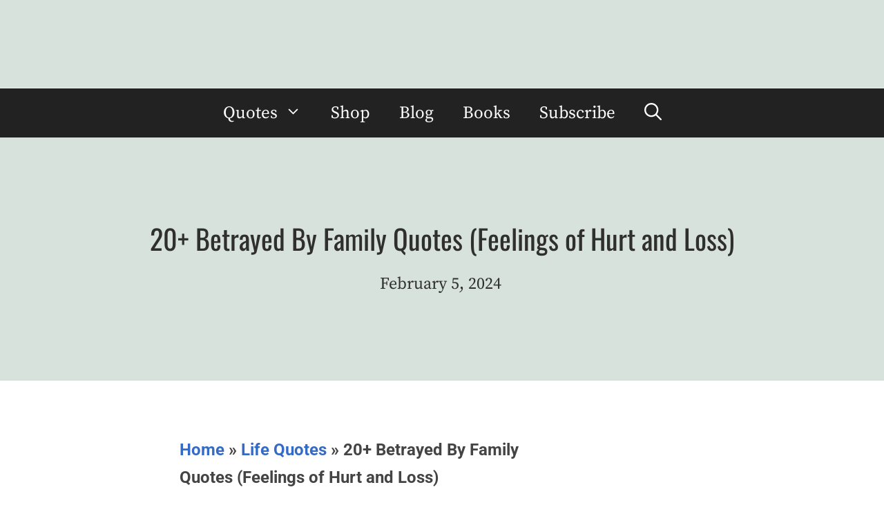

--- FILE ---
content_type: text/html; charset=UTF-8
request_url: https://balmyquotes.com/betrayed-by-family-quotes/
body_size: 59912
content:
<!DOCTYPE html><html lang="en-US" prefix="og: https://ogp.me/ns#"><head><script data-no-optimize="1">var litespeed_docref=sessionStorage.getItem("litespeed_docref");litespeed_docref&&(Object.defineProperty(document,"referrer",{get:function(){return litespeed_docref}}),sessionStorage.removeItem("litespeed_docref"));</script> <meta charset="UTF-8"><meta name="viewport" content="width=device-width, initial-scale=1"><title>20+ Betrayed By Family Quotes (Feelings of Hurt and Loss)</title><meta name="description" content="Discover a compilation of being betrayed by family quotes that expresses various complex emotions related to lost trust and damaged relationships."/><meta name="robots" content="follow, index, max-snippet:-1, max-video-preview:-1, max-image-preview:large"/><link rel="canonical" href="https://balmyquotes.com/betrayed-by-family-quotes/" /><meta property="og:locale" content="en_US" /><meta property="og:type" content="article" /><meta property="og:title" content="20+ Betrayed By Family Quotes (Feelings of Hurt and Loss)" /><meta property="og:description" content="Discover a compilation of being betrayed by family quotes that expresses various complex emotions related to lost trust and damaged relationships." /><meta property="og:url" content="https://balmyquotes.com/betrayed-by-family-quotes/" /><meta property="og:site_name" content="www.balmyquotes.com" /><meta property="article:tag" content="Family" /><meta property="article:section" content="Life Quotes" /><meta property="og:updated_time" content="2024-02-06T19:01:25+00:00" /><meta property="og:image" content="https://e5ttc3whomu.exactdn.com/wp-content/uploads/2024/02/betrayed-by-family-quotes.png" /><meta property="og:image:secure_url" content="https://e5ttc3whomu.exactdn.com/wp-content/uploads/2024/02/betrayed-by-family-quotes.png" /><meta property="og:image:width" content="1200" /><meta property="og:image:height" content="638" /><meta property="og:image:alt" content="betrayed by family quotes" /><meta property="og:image:type" content="image/png" /><meta property="article:published_time" content="2024-02-05T18:48:00+00:00" /><meta property="article:modified_time" content="2024-02-06T19:01:25+00:00" /><meta name="twitter:card" content="summary_large_image" /><meta name="twitter:title" content="20+ Betrayed By Family Quotes (Feelings of Hurt and Loss)" /><meta name="twitter:description" content="Discover a compilation of being betrayed by family quotes that expresses various complex emotions related to lost trust and damaged relationships." /><meta name="twitter:image" content="https://e5ttc3whomu.exactdn.com/wp-content/uploads/2024/02/betrayed-by-family-quotes.png" /><meta name="twitter:label1" content="Written by" /><meta name="twitter:data1" content="balmyquotes" /><meta name="twitter:label2" content="Time to read" /><meta name="twitter:data2" content="3 minutes" /> <script type="application/ld+json" class="rank-math-schema-pro">{"@context":"https://schema.org","@graph":[{"@type":["Person","Organization"],"@id":"https://balmyquotes.com/#person","name":"balmyquotes","sameAs":["https://www.instagram.com/balmy_quotes/","https://www.pinterest.co.uk/balmyquotes/"],"logo":{"@type":"ImageObject","@id":"https://balmyquotes.com/#logo","url":"https://e5ttc3whomu.exactdn.com/wp-content/uploads/2022/10/cropped-cropped-cropped-cropped-cropped-BalmyQuotes-2-2-4-150x100.png?strip=all","contentUrl":"https://e5ttc3whomu.exactdn.com/wp-content/uploads/2022/10/cropped-cropped-cropped-cropped-cropped-BalmyQuotes-2-2-4-150x100.png?strip=all","caption":"www.balmyquotes.com","inLanguage":"en-US"},"image":{"@type":"ImageObject","@id":"https://balmyquotes.com/#logo","url":"https://e5ttc3whomu.exactdn.com/wp-content/uploads/2022/10/cropped-cropped-cropped-cropped-cropped-BalmyQuotes-2-2-4-150x100.png?strip=all","contentUrl":"https://e5ttc3whomu.exactdn.com/wp-content/uploads/2022/10/cropped-cropped-cropped-cropped-cropped-BalmyQuotes-2-2-4-150x100.png?strip=all","caption":"www.balmyquotes.com","inLanguage":"en-US"}},{"@type":"WebSite","@id":"https://balmyquotes.com/#website","url":"https://balmyquotes.com","name":"www.balmyquotes.com","publisher":{"@id":"https://balmyquotes.com/#person"},"inLanguage":"en-US"},{"@type":"ImageObject","@id":"https://e5ttc3whomu.exactdn.com/wp-content/uploads/2024/02/betrayed-by-family-quotes.png?strip=all","url":"https://e5ttc3whomu.exactdn.com/wp-content/uploads/2024/02/betrayed-by-family-quotes.png?strip=all","width":"1200","height":"638","caption":"betrayed by family quotes","inLanguage":"en-US"},{"@type":"BreadcrumbList","@id":"https://balmyquotes.com/betrayed-by-family-quotes/#breadcrumb","itemListElement":[{"@type":"ListItem","position":"1","item":{"@id":"https://balmyquotes.com","name":"Home"}},{"@type":"ListItem","position":"2","item":{"@id":"https://balmyquotes.com/life-quotes/","name":"Life Quotes"}},{"@type":"ListItem","position":"3","item":{"@id":"https://balmyquotes.com/betrayed-by-family-quotes/","name":"20+ Betrayed By Family Quotes (Feelings of Hurt and Loss)"}}]},{"@type":"WebPage","@id":"https://balmyquotes.com/betrayed-by-family-quotes/#webpage","url":"https://balmyquotes.com/betrayed-by-family-quotes/","name":"20+ Betrayed By Family Quotes (Feelings of Hurt and Loss)","datePublished":"2024-02-05T18:48:00+00:00","dateModified":"2024-02-06T19:01:25+00:00","isPartOf":{"@id":"https://balmyquotes.com/#website"},"primaryImageOfPage":{"@id":"https://e5ttc3whomu.exactdn.com/wp-content/uploads/2024/02/betrayed-by-family-quotes.png?strip=all"},"inLanguage":"en-US","breadcrumb":{"@id":"https://balmyquotes.com/betrayed-by-family-quotes/#breadcrumb"}},{"@type":"Person","@id":"https://balmyquotes.com/betrayed-by-family-quotes/#author","name":"balmyquotes","image":{"@type":"ImageObject","@id":"https://e5ttc3whomu.exactdn.com/wp-content/litespeed/avatar/8807912f282ae2c610165814885bde9c.jpg?ver=1768347166","url":"https://e5ttc3whomu.exactdn.com/wp-content/litespeed/avatar/8807912f282ae2c610165814885bde9c.jpg?ver=1768347166","caption":"balmyquotes","inLanguage":"en-US"},"sameAs":["https://balmyquotes.com"]},{"@type":"BlogPosting","headline":"20+ Betrayed By Family Quotes (Feelings of Hurt and Loss)","keywords":"betrayed by family quotes","datePublished":"2024-02-05T18:48:00+00:00","dateModified":"2024-02-06T19:01:25+00:00","articleSection":"Life Quotes","author":{"@id":"https://balmyquotes.com/betrayed-by-family-quotes/#author","name":"balmyquotes"},"publisher":{"@id":"https://balmyquotes.com/#person"},"description":"Discover a compilation of being betrayed by family quotes that expresses various complex emotions related to lost trust and damaged relationships.","name":"20+ Betrayed By Family Quotes (Feelings of Hurt and Loss)","@id":"https://balmyquotes.com/betrayed-by-family-quotes/#richSnippet","isPartOf":{"@id":"https://balmyquotes.com/betrayed-by-family-quotes/#webpage"},"image":{"@id":"https://e5ttc3whomu.exactdn.com/wp-content/uploads/2024/02/betrayed-by-family-quotes.png?strip=all"},"inLanguage":"en-US","mainEntityOfPage":{"@id":"https://balmyquotes.com/betrayed-by-family-quotes/#webpage"}}]}</script> <link rel='dns-prefetch' href='//js.surecart.com' /><link rel='dns-prefetch' href='//scripts.scriptwrapper.com' /><link rel='dns-prefetch' href='//e5ttc3whomu.exactdn.com' /><link href='https://fonts.gstatic.com' crossorigin rel='preconnect' /><link href='https://fonts.googleapis.com' crossorigin rel='preconnect' /><link rel='preconnect' href='//e5ttc3whomu.exactdn.com' /><link rel='preconnect' href='//e5ttc3whomu.exactdn.com' crossorigin /><link rel="alternate" type="application/rss+xml" title="Balmy Quotes &raquo; Feed" href="https://balmyquotes.com/feed/" /><link rel="alternate" type="application/rss+xml" title="Balmy Quotes &raquo; Comments Feed" href="https://balmyquotes.com/comments/feed/" /><link rel="alternate" title="oEmbed (JSON)" type="application/json+oembed" href="https://balmyquotes.com/wp-json/oembed/1.0/embed?url=https%3A%2F%2Fbalmyquotes.com%2Fbetrayed-by-family-quotes%2F" /><link rel="alternate" title="oEmbed (XML)" type="text/xml+oembed" href="https://balmyquotes.com/wp-json/oembed/1.0/embed?url=https%3A%2F%2Fbalmyquotes.com%2Fbetrayed-by-family-quotes%2F&#038;format=xml" /><style id="litespeed-ucss">@-webkit-keyframes slide-out{0%{display:-webkit-box;display:flex;opacity:1;-webkit-box-orient:vertical;-webkit-box-direction:normal;flex-direction:column;-webkit-transform:translateX(0);transform:translateX(0)}to{display:none;opacity:0;-webkit-transform:translateX(100%);transform:translateX(100%)}}@keyframes slide-out{0%{display:-webkit-box;display:-ms-flexbox;display:flex;opacity:1;-webkit-box-orient:vertical;-webkit-box-direction:normal;-ms-flex-direction:column;flex-direction:column;-webkit-transform:translateX(0);transform:translateX(0)}to{display:none;opacity:0;-webkit-transform:translateX(100%);transform:translateX(100%)}}@-webkit-keyframes backdrop-fade-in{0%{opacity:0}to{opacity:var(--sc-drawer-backdrop-opacity,.35)}}@keyframes backdrop-fade-in{0%{opacity:0}to{opacity:var(--sc-drawer-backdrop-opacity,.35)}}.wp-block-surecart-cart-close-button{color:var(--sc-input-help-text-color);cursor:pointer;font-size:20px}.wp-block-surecart-cart-close-button svg{height:1em;width:1em}.wp-block-surecart-cart-count{background-color:var(--sc-panel-background-color);border:1px solid var(--sc-input-border-color);color:var(--sc-cart-main-label-text-color)}.wp-block-surecart-slide-out-cart-line-items{-webkit-box-flex:1;display:-webkit-box;display:-ms-flexbox;display:flex;-ms-flex:1 0 140px;flex:1 0 140px;overflow:auto;-webkit-box-orient:vertical;-webkit-box-direction:normal;-ms-flex-direction:column;flex-direction:column;white-space:nowrap}.wp-block-surecart-cart-subtotal-amount{color:var(--sc-cart-main-label-text-color)}.wp-block-button.is-style-outline a.wp-block-button__link.wp-element-button:not(.has-background,:hover,:focus),.wp-block-button.is-style-outline button.wp-block-button__link.wp-element-button:not(.has-background,:hover,:focus),.wp-block-button.is-style-outline div.wp-block-button__link.wp-element-button:not(.has-background,:hover,:focus){background-color:#fff0;background-image:none}.sc-button__link{-webkit-box-sizing:border-box;box-sizing:border-box;display:inline-block;position:relative;text-align:center}.sc-button__link .sc-button__link-text,.sc-button__link .sc-spinner{-webkit-transition:opacity .25s ease;transition:opacity .25s ease}.sc-button__link .sc-spinner{left:calc(50% - 8px);opacity:0;position:absolute;top:calc(50% - 8px);visibility:hidden;--spinner-size:15px}.sc-cart-items-submit__wrapper .wp-block-button__link,.sc-cart-items-submit__wrapper a.wp-block-button__link{background:var(--sc-color-primary-500);-webkit-box-sizing:border-box;box-sizing:border-box;color:#fff;display:block;position:relative;text-align:center;text-decoration:none;width:100%}.sc-cart-items-submit__wrapper .wp-block-button__link:focus,.sc-cart-items-submit__wrapper a.wp-block-button__link:focus{-webkit-box-shadow:0 0 0 var(--sc-focus-ring-width) var(--sc-focus-ring-color-primary);box-shadow:0 0 0 var(--sc-focus-ring-width) var(--sc-focus-ring-color-primary);outline:0}:where(.wp-block-button__link){border-radius:9999px;box-shadow:none;padding:calc(.667em + 2px) calc(1.333em + 2px);text-decoration:none}.sc-drawer{-webkit-animation:slide-out var(--sc-drawer-transition-speed,var(--sc-transition-medium)) cubic-bezier(.4,0,.2,1);animation:slide-out var(--sc-drawer-transition-speed,var(--sc-transition-medium)) cubic-bezier(.4,0,.2,1);background-color:var(--sc-panel-background-color);border:0;border-radius:0;bottom:0;-webkit-box-shadow:var(--sc-shadow-x-large);box-shadow:var(--sc-shadow-x-large);-webkit-box-shadow:0 0 0 100vw rgb(0 0 0/.1);box-shadow:0 0 0 100vw rgb(0 0 0/.1);-webkit-box-sizing:border-box;box-sizing:border-box;font-family:var(--sc-font-sans);font-weight:var(--sc-font-weight-normal);height:auto;left:auto;margin:auto;max-height:none;max-width:100%;min-width:var(--sc-drawer-min-width,"300px");outline:0;overflow:hidden;padding:0;position:fixed;right:0;top:0;width:var(--sc-drawer-width,31rem);z-index:var(--sc-z-index-drawer,999999999)}.sc-drawer:modal{display:-webkit-box;display:-ms-flexbox;display:flex;-webkit-box-orient:vertical;-webkit-box-direction:normal;-ms-flex-direction:column;flex-direction:column;margin:0;padding:0}.sc-drawer::-ms-backdrop{animation:backdrop-fade-in var(--sc-drawer-transition-speed,var(--sc-transition-medium)) ease backwards;animation-direction:reverse;background-color:var(--sc-color-gray-800);opacity:.25;pointer-events:all}.sc-drawer::backdrop{-webkit-animation:backdrop-fade-in var(--sc-drawer-transition-speed,var(--sc-transition-medium)) ease backwards;animation:backdrop-fade-in var(--sc-drawer-transition-speed,var(--sc-transition-medium)) ease backwards;animation-direction:reverse;background-color:var(--sc-color-gray-800);opacity:.25;pointer-events:all}.sc-block-ui{background:var(--sc-block-ui-background-color,var(--sc-color-white));bottom:0;cursor:progress;left:0;margin:0;opacity:var(--sc-block-ui-opacity,.35);padding:0;position:var(--sc-block-ui-position,absolute);right:0;top:0;-webkit-transition:visibility 0s,opacity var(--sc-transition-medium) ease;transition:visibility 0s,opacity var(--sc-transition-medium) ease;visibility:visible;z-index:9}.sc-block-ui[hidden]{display:block;opacity:0;-webkit-transition:visibility 0s,opacity .5s linear;transition:visibility 0s,opacity .5s linear;visibility:hidden}.sc-alert{border-radius:var(--sc-alert-border-radius,var(--sc-border-radius-medium));display:-webkit-box;display:-ms-flexbox;display:flex;font-family:var(--sc-input-font-family);font-size:var(--sc-button-font-size-medium);font-weight:var(--sc-font-weight-normal);line-height:var(--sc-line-height-dense);padding:var(--sc-spacing-large);-webkit-box-align:start;-ms-flex-align:start;align-items:flex-start;background:var(--sc-alert-background-color,var(--sc-color-white));border:var(--sc-alert-border,var(--sc-input-border));border-top:solid var(--sc-alert-border-width,3px);-webkit-box-shadow:var(--sc-shadow-small);box-shadow:var(--sc-shadow-small);color:var(--sc-alert-color,var(--sc-input-label-color))}.sc-alert[hidden]{display:none!important}.sc-alert__text{-webkit-box-flex:1;-ms-flex:1;flex:1}.sc-alert__alert--danger{border-top-color:var(--sc-alert-danger-border-color,var(--sc-color-danger-500))}.sc-alert__alert--danger .sc-alert__title{color:var(--sc-alert-title-color,var(--sc-color-gray-800))}.sc-alert__alert--danger .sc-alert__icon{color:var(--sc-alert-danger-icon-color,var(--sc-color-danger-500))}.sc-alert__icon{-webkit-box-flex:0;display:-webkit-box;display:-ms-flexbox;display:flex;-ms-flex:0 0 auto;flex:0 0 auto;-webkit-box-align:center;-ms-flex-align:center;align-items:center;font-size:var(--sc-font-size-large);-webkit-padding-end:var(--sc-spacing-medium);padding-inline-end:var(--sc-spacing-medium)}.sc-alert__title{font-weight:var(--sc-font-weight-semibold)}.wp-block-surecart-slide-out-cart{-webkit-box-flex:1;border:var(--sc-drawer-border);-webkit-box-shadow:0 1px 2px rgb(13 19 30/.102);box-shadow:0 1px 2px rgb(13 19 30/.102);color:var(--sc-cart-main-label-text-color);-ms-flex:1 1 auto;flex:1 1 auto;font-size:16px;margin:auto;overflow:auto;width:100%}.wp-block-surecart-slide-out-cart .sc-alert{border-radius:0}.wp-block-surecart-slide-out-cart .sc-alert__icon svg{height:24px;width:24px}.wp-block-surecart-slide-out-cart .sc-alert :not(:first-child){margin-bottom:0}:root{--sc-color-black:#000;--sc-color-white:#fff;--sc-color-gray-50:#f9fafb;--sc-color-gray-100:#f3f4f6;--sc-color-gray-200:#e5e7eb;--sc-color-gray-300:#dce0e6;--sc-color-gray-400:#9ca3af;--sc-color-gray-500:#6b7280;--sc-color-gray-600:#4b5563;--sc-color-gray-700:#374151;--sc-color-gray-800:#1f2937;--sc-color-gray-900:#111827;--sc-color-gray-950:#0d131e;--sc-color-neutral-50:#fafafa;--sc-color-neutral-100:#f5f5f5;--sc-color-neutral-200:#e5e5e5;--sc-color-neutral-300:#d4d4d4;--sc-color-neutral-400:#a3a3a3;--sc-color-neutral-500:#737373;--sc-color-neutral-600:#525252;--sc-color-neutral-700:#404040;--sc-color-neutral-800:#262626;--sc-color-neutral-900:#171717;--sc-color-neutral-950:#0f0f0f;--sc-color-primary:217;--sc-color-primary-luminance:60%;--sc-color-primary-saturation:91%;--sc-color-primary-50:hsl(var(--sc-color-primary),var(--sc-color-primary-saturation),min(calc(var(--sc-color-primary-luminance)*1.55),100%));--sc-color-primary-100:hsl(var(--sc-color-primary),var(--sc-color-primary-saturation),min(calc(var(--sc-color-primary-luminance)*1.45),100%));--sc-color-primary-200:hsl(var(--sc-color-primary),var(--sc-color-primary-saturation),min(calc(var(--sc-color-primary-luminance)*1.35),100%));--sc-color-primary-300:hsl(var(--sc-color-primary),var(--sc-color-primary-saturation),min(calc(var(--sc-color-primary-luminance)*1.25),100%));--sc-color-primary-400:hsl(var(--sc-color-primary),var(--sc-color-primary-saturation),min(calc(var(--sc-color-primary-luminance)*1.15),100%));--sc-color-primary-500:hsl(var(--sc-color-primary),var(--sc-color-primary-saturation),var(--sc-color-primary-luminance));--sc-color-primary-600:hsl(var(--sc-color-primary),var(--sc-color-primary-saturation),max(calc(var(--sc-color-primary-luminance)*0.9),0%));--sc-color-primary-700:hsl(var(--sc-color-primary),var(--sc-color-primary-saturation),max(calc(var(--sc-color-primary-luminance)*0.75),0%));--sc-color-primary-800:hsl(var(--sc-color-primary),var(--sc-color-primary-saturation),max(calc(var(--sc-color-primary-luminance)*0.6),0%));--sc-color-primary-900:hsl(var(--sc-color-primary),var(--sc-color-primary-saturation),max(calc(var(--sc-color-primary-luminance)*0.35),0%));--sc-color-primary-950:hsl(var(--sc-color-primary),var(--sc-color-primary-saturation),max(calc(var(--sc-color-primary-luminance)*0.2),0%));--sc-color-primary-text:var(--sc-color-white);--sc-color-success-50:#f0fdf4;--sc-color-success-100:#dcfce7;--sc-color-success-200:#bbf7d0;--sc-color-success-300:#86efac;--sc-color-success-400:#4ade80;--sc-color-success-500:#22c55e;--sc-color-success-600:#16a34a;--sc-color-success-700:#15803d;--sc-color-success-800:#166534;--sc-color-success-900:#14532d;--sc-color-success-950:#0d381e;--sc-color-success-text:var(--sc-color-white);--sc-color-info-50:#eff6ff;--sc-color-info-100:#dbeafe;--sc-color-info-200:#bfdbfe;--sc-color-info-300:#93c5fd;--sc-color-info-400:#60a5fa;--sc-color-info-500:#3b82f6;--sc-color-info-600:#2563eb;--sc-color-info-700:#1d4ed8;--sc-color-info-800:#1e40af;--sc-color-info-900:#1e3a8a;--sc-color-info-text:var(--sc-color-white);--sc-color-warning-50:#fffbeb;--sc-color-warning-100:#fef3c7;--sc-color-warning-200:#fde68a;--sc-color-warning-300:#fcd34d;--sc-color-warning-400:#fbbf24;--sc-color-warning-500:#f59e0b;--sc-color-warning-600:#d97706;--sc-color-warning-700:#b45309;--sc-color-warning-800:#92400e;--sc-color-warning-900:#78350f;--sc-color-warning-950:#4d220a;--sc-color-warning-text:var(--sc-color-white);--sc-color-danger-50:#fef2f2;--sc-color-danger-100:#fee2e2;--sc-color-danger-200:#fecaca;--sc-color-danger-300:#fca5a5;--sc-color-danger-400:#f87171;--sc-color-danger-500:#ef4444;--sc-color-danger-600:#dc2626;--sc-color-danger-700:#b91c1c;--sc-color-danger-800:#991b1b;--sc-color-danger-900:#7f1d1d;--sc-color-danger-950:#481111;--sc-color-danger-text:var(--sc-color-white);--sc-border-radius-small:0.15em;--sc-border-radius-medium:0.35em;--sc-border-radius-large:0.5em;--sc-border-radius-x-large:0.75em;--sc-border-radius-circle:50%;--sc-border-radius-pill:9999px;--sc-shadow-x-small:0 1px 0 #0d131e0d;--sc-shadow-small:0 1px 2px #0d131e1a;--sc-shadow-medium:0 0 #000,0 0 #000,0 1px 3px 0 rgba(0,0,0,.1),0 1px 2px 0 rgba(0,0,0,.06);--sc-shadow-large:0 2px 8px #0d131e1a;--sc-shadow-x-large:0 4px 16px #0d131e1a;--sc-spacing-xxx-small:0.125em;--sc-spacing-xx-small:0.25em;--sc-spacing-x-small:0.5em;--sc-spacing-small:0.75em;--sc-spacing-medium:1em;--sc-spacing-large:1.25em;--sc-spacing-x-large:1.75em;--sc-spacing-xx-large:2.25em;--sc-spacing-xxx-large:3em;--sc-spacing-xxxx-large:4.5em;--sc-transition-x-slow:1000ms;--sc-transition-slow:500ms;--sc-transition-medium:350ms;--sc-transition-fast:150ms;--sc-transition-x-fast:50ms;--sc-font-mono:SFMono-Regular,Consolas,"Liberation Mono",Menlo,monospace;--sc-font-sans:"Inter",-apple-system,BlinkMacSystemFont,"Segoe UI",Roboto,Helvetica,Arial,sans-serif,"Apple Color Emoji","Segoe UI Emoji","Segoe UI Symbol";--sc-font-serif:Georgia,"Times New Roman",serif;--sc-font-size-xx-small:0.625em;--sc-font-size-x-small:0.75em;--sc-font-size-small:0.875em;--sc-font-size-medium:1em;--sc-font-size-large:1.15em;--sc-font-size-x-large:1.25em;--sc-font-size-xx-large:1.45em;--sc-font-size-xxx-large:2em;--sc-font-size-xxxx-large:3em;--sc-font-weight-light:300;--sc-font-weight-normal:400;--sc-font-weight-semibold:500;--sc-font-weight-bold:600;--sc-letter-spacing-dense:-0.015em;--sc-letter-spacing-normal:normal;--sc-letter-spacing-loose:0.075em;--sc-line-height-dense:1.4;--sc-line-height-normal:1.8;--sc-line-height-loose:2.2;--sc-focus-ring-color-primary:var(--sc-color-primary-500);--sc-focus-ring-color-success:#22c55e54;--sc-focus-ring-color-info:#6b728054;--sc-focus-ring-color-warning:#f59e0b54;--sc-focus-ring-color-danger:#ef444454;--sc-focus-ring-width:1px;--sc-form-row-spacing:var(--sc-spacing-small);--sc-form-row-spacing-large:var(--sc-spacing-xx-large);--sc-form-title-font-weight:var(--sc-font-weight-semibold);--sc-form-title-font-size:var(--sc-font-size-x-large);--sc-choice-background-color:var(--sc-color-white);--sc-card-border:solid 1px var(--sc-input-border-color);--sc-choice-border:solid var(--sc-input-border-width) var(--sc-input-border-color);--sc-choice-box-shadow:var(--sc-input-box-shadow);--sc-drawer-border:solid var(--sc-input-border-width) var(--sc-input-border-color);--sc-drawer-header-spacing:var(--sc-spacing-large);--sc-drawer-body-spacing:var(--sc-spacing-large);--sc-drawer-footer-spacing:var(--sc-spacing-large);--sc-input-transition:var(--sc-transition-medium);--sc-input-box-shadow:rgba(0,0,0,.05) 0px 1px 2px 0px;--sc-input-height-small:2.25em;--sc-input-height-medium:2.8em;--sc-input-height-large:3em;--sc-input-background-color:var(--sc-color-white);--sc-input-background-color-hover:var(--sc-color-white);--sc-input-background-color-focus:var(--sc-color-white);--sc-input-background-color-disabled:var(--sc-color-gray-100);--sc-input-border:solid var(--sc-input-border-width) var(--sc-input-border-color);--sc-input-border-color:var(--sc-color-gray-300);--sc-input-border-color-hover:var(--sc-color-gray-400);--sc-input-border-color-focus:var(--sc-color-primary-500);--sc-input-border-color-disabled:var(--sc-color-gray-300);--sc-input-border-color-invalid:var(--sc-color-danger-500);--sc-input-border-width:1px;--sc-input-border-radius-small:var(--sc-border-radius-small);--sc-input-border-radius-medium:var(--sc-border-radius-medium);--sc-input-border-radius-large:var(--sc-border-radius-medium);--sc-input-font-family:var(--sc-font-sans);--sc-input-font-weight:var(--sc-font-weight-normal);--sc-input-font-size-small:var(--sc-font-size-small);--sc-input-font-size-medium:var(--sc-font-size-medium);--sc-input-font-size-large:var(--sc-font-size-large);--sc-input-label-font-weight:var(--sc-font-weight-semibold);--sc-input-label-margin:var(--sc-spacing-xx-small);--sc-input-letter-spacing:var(--sc-letter-spacing-normal);--sc-input-color:var(--sc-color-gray-700);--sc-input-color-hover:var(--sc-color-gray-700);--sc-input-color-focus:var(--sc-color-gray-700);--sc-input-color-disabled:var(--sc-color-gray-900);--sc-input-icon-color:var(--sc-color-gray-400);--sc-input-icon-color-hover:var(--sc-color-gray-600);--sc-input-icon-color-focus:var(--sc-color-gray-600);--sc-input-placeholder-color:var(--sc-color-gray-400);--sc-input-placeholder-color-disabled:var(--sc-color-gray-600);--sc-input-spacing-small:var(--sc-spacing-small);--sc-input-spacing-medium:var(--sc-spacing-medium);--sc-input-spacing-large:var(--sc-spacing-large);--sc-input-label-font-size-small:var(--sc-font-size-small);--sc-input-label-font-size-medium:var(--sc-font-size-medium);--sc-input-label-font-size-large:var(--sc-font-size-large);--sc-input-label-color:var(--sc-color-gray-600);--sc-input-help-text-font-size-small:var(--sc-font-size-x-small);--sc-input-help-text-font-size-medium:var(--sc-font-size-small);--sc-input-help-text-font-size-large:var(--sc-font-size-medium);--sc-input-help-text-color:var(--sc-color-gray-500);--sc-input-error-text-font-size-small:var( --sc-input-help-text-font-size-small );--sc-input-error-text-font-size-medium:var( --sc-input-help-text-font-size-small );--sc-input-error-text-font-size-large:var( --sc-input-help-text-font-size-small );--sc-input-error-text-color:var(--sc-color-danger-500);--sc-toggle-size:1em;--sc-toggle-shady-color:var(--sc-color-gray-50);--sc-radio-size:0.85em;--sc-toggle-radio-size:0.85em;--sc-checkbox-size:1em;--sc-overlay-background-color:#37415180;--sc-panel-background-color:var(--sc-color-white);--sc-panel-border-color:var(--sc-color-gray-200);--sc-tooltip-border-radius:var(--sc-border-radius-medium);--sc-tooltip-background-color:var(--sc-color-gray-900);--sc-tooltip-color:var(--sc-color-white);--sc-tooltip-font-family:var(--sc-font-sans);--sc-tooltip-font-weight:var(--sc-font-weight-normal);--sc-tooltip-font-size:var(--sc-font-size-small);--sc-tooltip-line-height:var(--sc-line-height-dense);--sc-tooltip-padding:var(--sc-spacing-xx-small) var(--sc-spacing-x-small);--sc-tooltip-arrow-size:5px;--sc-tooltip-arrow-start-end-offset:8px;--sc-quantity-control-height:2em;--sc-quantity-control-height-small:1.7em;--sc-z-index-drawer:99999;--sc-z-index-dialog:100000;--sc-z-index-dropdown:900;--sc-z-index-toast:950;--sc-z-index-tooltip:1000;--sc-checkout-columns:1;--sc-dashboard-module-spacing:var(--sc-spacing-x-small);--sc-border-width-zero:0px;--sc-cart-main-label-text-color:var(--sc-color-gray-600);--sc-color-primary-500:#000000;--sc-focus-ring-color-primary:#000000;--sc-input-border-color-focus:#000000;--sc-color-gray-900:#000;--sc-color-primary-text:#ffffff}.wp-block-surecart-cart-icon[hidden],[class*=wp-block-surecart-][hidden]{display:none}.wp-block-surecart-cart-icon{background:var(--sc-cart-icon-background,var(--sc-color-primary-500));border-radius:var(--sc-cart-icon-border-radius,var(--sc-input-border-radius-medium));bottom:var(--sc-cart-icon-bottom,30px);-webkit-box-shadow:var(--sc-shadow-small);box-shadow:var(--sc-shadow-small);color:var(--sc-cart-icon-color,var(--sc-color-primary-text,var(--sc-color-white)));cursor:pointer;font-family:var(--sc-cart-font-family,var(--sc-input-font-family));font-weight:var(--sc-font-weight-semibold);height:var(--sc-cart-icon-height,60px);left:var(--sc-cart-icon-left,auto);position:fixed;right:var(--sc-cart-icon-right,30px);top:var(--sc-cart-icon-top,auto);-webkit-transition:opacity var(--sc-transition-medium) ease;transition:opacity var(--sc-transition-medium) ease;width:var(--sc-cart-icon-width,60px);z-index:var(--sc-cart-icon-z-index,99)}.wp-block-surecart-cart-icon:hover{opacity:.8}.wp-block-surecart-cart-icon__container{display:-webkit-box;display:-ms-flexbox;display:flex;font-size:24px;line-height:0;position:relative;-webkit-box-align:center;-ms-flex-align:center;align-items:center;-webkit-box-pack:center;-ms-flex-pack:center;height:100%;justify-content:center;text-align:center}.wp-block-surecart-cart-icon__icon{cursor:pointer;font-size:var(--sc-cart-icon-size,1.1em)}.wp-block-surecart-cart-icon__icon svg{color:var(--sc-color-white)}.wp-block-surecart-cart-icon__count{background:var(--sc-cart-counter-background,var(--sc-color-gray-900));border-radius:var(--sc-cart-counter-border-radius,9999px);bottom:auto;-webkit-box-shadow:var(--sc-cart-icon-box-shadow,var(--sc-shadow-x-large));box-shadow:var(--sc-cart-icon-box-shadow,var(--sc-shadow-x-large));color:var(--sc-cart-counter-color,var(--sc-color-white));font-size:12px;left:auto;line-height:18px;padding:4px 10px;position:absolute;right:-8px;top:-8px;z-index:1}@font-face{font-display:swap;font-family:"Glyphicons Halflings";src:url(https://e5ttc3whomu.exactdn.com/wp-content/plugins/content-views-query-and-display-post-page/public/assets/fonts/glyphicons-halflings-regular.eot);src:url(https://e5ttc3whomu.exactdn.com/wp-content/plugins/content-views-query-and-display-post-page/public/assets/fonts/glyphicons-halflings-regular.eot?#iefix)format("embedded-opentype"),url(https://e5ttc3whomu.exactdn.com/wp-content/plugins/content-views-query-and-display-post-page/public/assets/fonts/glyphicons-halflings-regular.woff2)format("woff2"),url(https://e5ttc3whomu.exactdn.com/wp-content/plugins/content-views-query-and-display-post-page/public/assets/fonts/glyphicons-halflings-regular.woff)format("woff"),url(https://e5ttc3whomu.exactdn.com/wp-content/plugins/content-views-query-and-display-post-page/public/assets/fonts/glyphicons-halflings-regular.ttf)format("truetype"),url(https://e5ttc3whomu.exactdn.com/wp-content/plugins/content-views-query-and-display-post-page/public/assets/fonts/glyphicons-halflings-regular.svg#glyphicons_halflingsregular)format("svg")}.wp-block-button__link{align-content:center;box-sizing:border-box;cursor:pointer;display:inline-block;height:100%;text-align:center;word-break:break-word}.wp-block-group{box-sizing:border-box}h2:where(.wp-block-heading).has-background{padding:1.25em 2.375em}.wp-block-image img{box-sizing:border-box;height:auto;max-width:100%;vertical-align:bottom}.wp-block-image .aligncenter{display:table;margin-left:auto;margin-right:auto}.wp-block-image figure{margin:0}.wp-block-social-links .wp-social-link a,.wp-block-social-links .wp-social-link a:hover{border-bottom:0;box-shadow:none;text-decoration:none}.wp-block-social-links .wp-social-link svg{height:1em;width:1em}@media not (prefers-reduced-motion){.wp-block-social-link{transition:transform .1s ease}}.wp-block-social-link a{align-items:center;display:flex;line-height:0}.wp-block-social-links .wp-block-social-link.wp-social-link{display:inline-block;margin:0;padding:0}.wp-block-social-links .wp-block-social-link.wp-social-link .wp-block-social-link-anchor,.wp-block-social-links .wp-block-social-link.wp-social-link .wp-block-social-link-anchor svg,.wp-block-social-links .wp-block-social-link.wp-social-link .wp-block-social-link-anchor:active,.wp-block-social-links .wp-block-social-link.wp-social-link .wp-block-social-link-anchor:hover,.wp-block-social-links .wp-block-social-link.wp-social-link .wp-block-social-link-anchor:visited{color:currentColor;fill:currentColor}.entry-content{counter-reset:footnotes}:root{--wp-block-synced-color:#7a00df;--wp-block-synced-color--rgb:122,0,223;--wp-bound-block-color:var(--wp-block-synced-color);--wp-editor-canvas-background:#ddd;--wp-admin-theme-color:#007cba;--wp-admin-theme-color--rgb:0,124,186;--wp-admin-theme-color-darker-10:#006ba1;--wp-admin-theme-color-darker-10--rgb:0,107,160.5;--wp-admin-theme-color-darker-20:#005a87;--wp-admin-theme-color-darker-20--rgb:0,90,135;--wp-admin-border-width-focus:2px}@media (min-resolution:192dpi){:root{--wp-admin-border-width-focus:1.5px}}.wp-element-button{cursor:pointer}:root{--wp--preset--font-size--normal:16px;--wp--preset--font-size--huge:42px}.has-text-align-center,h1.gb-headline-4df571c9{text-align:center}.screen-reader-text:focus{font-size:1em}html :where([style*=border-top-color]),html :where([style*=border-top-width]){border-top-style:solid}html :where(img[class*=wp-image-]){height:auto;max-width:100%}:where(figure){margin:0 0 1em}.wp-block-categories,.wp-block-quote,ul{box-sizing:border-box}.wp-block-quote{overflow-wrap:break-word}.wp-block-social-links{background:0 0;box-sizing:border-box;margin-left:0;padding-left:0;padding-right:0;text-indent:0;font-size:24px}.wp-block-social-links.aligncenter{display:flex;justify-content:center}.wp-block-social-link{border-radius:9999px;display:block}@media not (prefers-reduced-motion){.wp-block-social-link{transition:transform .1s ease}}.wp-block-social-link{height:auto}.wp-block-social-link:hover{transform:scale(1.1)}:where(.wp-block-social-links:not(.is-style-logos-only)) .wp-social-link{background-color:#f0f0f0;color:#444}:where(.wp-block-social-links:not(.is-style-logos-only)) .wp-social-link-facebook{background-color:#0866ff;color:#fff}:where(.wp-block-social-links:not(.is-style-logos-only)) .wp-social-link-pinterest{background-color:#e60122;color:#fff}:where(.wp-block-social-links:not(.is-style-logos-only)) .wp-social-link-tiktok{background-color:#000;color:#fff}:root :where(.wp-block-social-links .wp-social-link a){padding:.25em}:root{--wp--preset--aspect-ratio--square:1;--wp--preset--aspect-ratio--4-3:4/3;--wp--preset--aspect-ratio--3-4:3/4;--wp--preset--aspect-ratio--3-2:3/2;--wp--preset--aspect-ratio--2-3:2/3;--wp--preset--aspect-ratio--16-9:16/9;--wp--preset--aspect-ratio--9-16:9/16;--wp--preset--color--black:#000000;--wp--preset--color--cyan-bluish-gray:#abb8c3;--wp--preset--color--white:#ffffff;--wp--preset--color--pale-pink:#f78da7;--wp--preset--color--vivid-red:#cf2e2e;--wp--preset--color--luminous-vivid-orange:#ff6900;--wp--preset--color--luminous-vivid-amber:#fcb900;--wp--preset--color--light-green-cyan:#7bdcb5;--wp--preset--color--vivid-green-cyan:#00d084;--wp--preset--color--pale-cyan-blue:#8ed1fc;--wp--preset--color--vivid-cyan-blue:#0693e3;--wp--preset--color--vivid-purple:#9b51e0;--wp--preset--color--contrast:var(--contrast);--wp--preset--color--contrast-2:var(--contrast-2);--wp--preset--color--contrast-3:var(--contrast-3);--wp--preset--color--base:var(--base);--wp--preset--color--base-2:var(--base-2);--wp--preset--color--base-3:var(--base-3);--wp--preset--color--accent:var(--accent);--wp--preset--color--global-color-8:var(--global-color-8);--wp--preset--color--global-color-9:var(--global-color-9);--wp--preset--color--global-color-10:var(--global-color-10);--wp--preset--color--global-color-11:var(--global-color-11);--wp--preset--color--surecart:var(--sc-color-primary-500);--wp--preset--gradient--vivid-cyan-blue-to-vivid-purple:linear-gradient(135deg,rgb(6,147,227) 0%,rgb(155,81,224) 100%);--wp--preset--gradient--light-green-cyan-to-vivid-green-cyan:linear-gradient(135deg,rgb(122,220,180) 0%,rgb(0,208,130) 100%);--wp--preset--gradient--luminous-vivid-amber-to-luminous-vivid-orange:linear-gradient(135deg,rgb(252,185,0) 0%,rgb(255,105,0) 100%);--wp--preset--gradient--luminous-vivid-orange-to-vivid-red:linear-gradient(135deg,rgb(255,105,0) 0%,rgb(207,46,46) 100%);--wp--preset--gradient--very-light-gray-to-cyan-bluish-gray:linear-gradient(135deg,rgb(238,238,238) 0%,rgb(169,184,195) 100%);--wp--preset--gradient--cool-to-warm-spectrum:linear-gradient(135deg,rgb(74,234,220) 0%,rgb(151,120,209) 20%,rgb(207,42,186) 40%,rgb(238,44,130) 60%,rgb(251,105,98) 80%,rgb(254,248,76) 100%);--wp--preset--gradient--blush-light-purple:linear-gradient(135deg,rgb(255,206,236) 0%,rgb(152,150,240) 100%);--wp--preset--gradient--blush-bordeaux:linear-gradient(135deg,rgb(254,205,165) 0%,rgb(254,45,45) 50%,rgb(107,0,62) 100%);--wp--preset--gradient--luminous-dusk:linear-gradient(135deg,rgb(255,203,112) 0%,rgb(199,81,192) 50%,rgb(65,88,208) 100%);--wp--preset--gradient--pale-ocean:linear-gradient(135deg,rgb(255,245,203) 0%,rgb(182,227,212) 50%,rgb(51,167,181) 100%);--wp--preset--gradient--electric-grass:linear-gradient(135deg,rgb(202,248,128) 0%,rgb(113,206,126) 100%);--wp--preset--gradient--midnight:linear-gradient(135deg,rgb(2,3,129) 0%,rgb(40,116,252) 100%);--wp--preset--font-size--small:13px;--wp--preset--font-size--medium:20px;--wp--preset--font-size--large:36px;--wp--preset--font-size--x-large:42px;--wp--preset--spacing--20:0.44rem;--wp--preset--spacing--30:0.67rem;--wp--preset--spacing--40:1rem;--wp--preset--spacing--50:1.5rem;--wp--preset--spacing--60:2.25rem;--wp--preset--spacing--70:3.38rem;--wp--preset--spacing--80:5.06rem;--wp--preset--shadow--natural:6px 6px 9px rgba(0, 0, 0, 0.2);--wp--preset--shadow--deep:12px 12px 50px rgba(0, 0, 0, 0.4);--wp--preset--shadow--sharp:6px 6px 0px rgba(0, 0, 0, 0.2);--wp--preset--shadow--outlined:6px 6px 0px -3px rgb(255, 255, 255), 6px 6px rgb(0, 0, 0);--wp--preset--shadow--crisp:6px 6px 0px rgb(0, 0, 0)}:root :where(.is-layout-flow)>:first-child{margin-block-start:0}:root :where(.is-layout-flow)>:last-child{margin-block-end:0}:root :where(.is-layout-flow)>*{margin-block-start:24px;margin-block-end:0}:root :where(.is-layout-flex){gap:24px}body .is-layout-flex{display:flex}.is-layout-flex{flex-wrap:wrap;align-items:center}.is-layout-flex>:is(*,div){margin:0}.has-global-color-8-background-color{background-color:var(--wp--preset--color--global-color-8)!important}.wp-container-core-group-is-layout-09de181c{flex-wrap:nowrap;justify-content:space-between}.wp-container-core-group-is-layout-d6743c7d>*,.wp-container-core-group-is-layout-d6743c7d>*+*,.wp-container-surecart-slide-out-cart-line-items-is-layout-546f3c6d>*{margin-block-start:0;margin-block-end:0}.wp-container-surecart-slide-out-cart-items-subtotal-is-layout-7351673c{flex-wrap:nowrap;justify-content:space-between;align-items:flex-start}.wp-container-surecart-slide-out-cart-is-layout-d6743c7d>*{margin-block-start:0;margin-block-end:0}.wp-block-button__link{color:#fff;background-color:#32373c;border-radius:9999px;box-shadow:none;text-decoration:none;padding:calc(.667em + 2px) calc(1.333em + 2px);font-size:1.125em}@font-face{font-display:swap;font-family:"Playfair Display";font-style:italic;font-weight:400;font-stretch:100%;src:url(https://e5ttc3whomu.exactdn.com/easyio-bfont/playfair-display/files/playfair-display-latin-400-italic.woff2)format("woff2"),url(https://e5ttc3whomu.exactdn.com/easyio-bfont/playfair-display/files/playfair-display-latin-400-italic.woff)format("woff");unicode-range:U+0000-00FF,U+0131,U+0152-0153,U+02BB-02BC,U+02C6,U+02DA,U+02DC,U+0304,U+0308,U+0329,U+2000-206F,U+20AC,U+2122,U+2191,U+2193,U+2212,U+2215,U+FEFF,U+FFFD}@font-face{font-display:swap;font-family:"Playfair Display";font-style:italic;font-weight:400;font-stretch:100%;src:url(https://e5ttc3whomu.exactdn.com/easyio-bfont/playfair-display/files/playfair-display-cyrillic-400-italic.woff2)format("woff2"),url(https://e5ttc3whomu.exactdn.com/easyio-bfont/playfair-display/files/playfair-display-cyrillic-400-italic.woff)format("woff");unicode-range:U+0301,U+0400-045F,U+0490-0491,U+04B0-04B1,U+2116}@font-face{font-display:swap;font-family:"Playfair Display";font-style:italic;font-weight:400;font-stretch:100%;src:url(https://e5ttc3whomu.exactdn.com/easyio-bfont/playfair-display/files/playfair-display-latin-ext-400-italic.woff2)format("woff2"),url(https://e5ttc3whomu.exactdn.com/easyio-bfont/playfair-display/files/playfair-display-latin-ext-400-italic.woff)format("woff");unicode-range:U+0100-02BA,U+02BD-02C5,U+02C7-02CC,U+02CE-02D7,U+02DD-02FF,U+0304,U+0308,U+0329,U+1D00-1DBF,U+1E00-1E9F,U+1EF2-1EFF,U+2020,U+20A0-20AB,U+20AD-20C0,U+2113,U+2C60-2C7F,U+A720-A7FF}@font-face{font-display:swap;font-family:"Playfair Display";font-style:italic;font-weight:400;font-stretch:100%;src:url(https://e5ttc3whomu.exactdn.com/easyio-bfont/playfair-display/files/playfair-display-vietnamese-400-italic.woff2)format("woff2"),url(https://e5ttc3whomu.exactdn.com/easyio-bfont/playfair-display/files/playfair-display-vietnamese-400-italic.woff)format("woff");unicode-range:U+0102-0103,U+0110-0111,U+0128-0129,U+0168-0169,U+01A0-01A1,U+01AF-01B0,U+0300-0301,U+0303-0304,U+0308-0309,U+0323,U+0329,U+1EA0-1EF9,U+20AB}@font-face{font-display:swap;font-family:"Playfair Display";font-style:italic;font-weight:500;font-stretch:100%;src:url(https://e5ttc3whomu.exactdn.com/easyio-bfont/playfair-display/files/playfair-display-latin-500-italic.woff2)format("woff2"),url(https://e5ttc3whomu.exactdn.com/easyio-bfont/playfair-display/files/playfair-display-latin-500-italic.woff)format("woff");unicode-range:U+0000-00FF,U+0131,U+0152-0153,U+02BB-02BC,U+02C6,U+02DA,U+02DC,U+0304,U+0308,U+0329,U+2000-206F,U+20AC,U+2122,U+2191,U+2193,U+2212,U+2215,U+FEFF,U+FFFD}@font-face{font-display:swap;font-family:"Playfair Display";font-style:italic;font-weight:500;font-stretch:100%;src:url(https://e5ttc3whomu.exactdn.com/easyio-bfont/playfair-display/files/playfair-display-cyrillic-500-italic.woff2)format("woff2"),url(https://e5ttc3whomu.exactdn.com/easyio-bfont/playfair-display/files/playfair-display-cyrillic-500-italic.woff)format("woff");unicode-range:U+0301,U+0400-045F,U+0490-0491,U+04B0-04B1,U+2116}@font-face{font-display:swap;font-family:"Playfair Display";font-style:italic;font-weight:500;font-stretch:100%;src:url(https://e5ttc3whomu.exactdn.com/easyio-bfont/playfair-display/files/playfair-display-latin-ext-500-italic.woff2)format("woff2"),url(https://e5ttc3whomu.exactdn.com/easyio-bfont/playfair-display/files/playfair-display-latin-ext-500-italic.woff)format("woff");unicode-range:U+0100-02BA,U+02BD-02C5,U+02C7-02CC,U+02CE-02D7,U+02DD-02FF,U+0304,U+0308,U+0329,U+1D00-1DBF,U+1E00-1E9F,U+1EF2-1EFF,U+2020,U+20A0-20AB,U+20AD-20C0,U+2113,U+2C60-2C7F,U+A720-A7FF}@font-face{font-display:swap;font-family:"Playfair Display";font-style:italic;font-weight:500;font-stretch:100%;src:url(https://e5ttc3whomu.exactdn.com/easyio-bfont/playfair-display/files/playfair-display-vietnamese-500-italic.woff2)format("woff2"),url(https://e5ttc3whomu.exactdn.com/easyio-bfont/playfair-display/files/playfair-display-vietnamese-500-italic.woff)format("woff");unicode-range:U+0102-0103,U+0110-0111,U+0128-0129,U+0168-0169,U+01A0-01A1,U+01AF-01B0,U+0300-0301,U+0303-0304,U+0308-0309,U+0323,U+0329,U+1EA0-1EF9,U+20AB}@font-face{font-display:swap;font-family:"Playfair Display";font-style:italic;font-weight:600;font-stretch:100%;src:url(https://e5ttc3whomu.exactdn.com/easyio-bfont/playfair-display/files/playfair-display-latin-600-italic.woff2)format("woff2"),url(https://e5ttc3whomu.exactdn.com/easyio-bfont/playfair-display/files/playfair-display-latin-600-italic.woff)format("woff");unicode-range:U+0000-00FF,U+0131,U+0152-0153,U+02BB-02BC,U+02C6,U+02DA,U+02DC,U+0304,U+0308,U+0329,U+2000-206F,U+20AC,U+2122,U+2191,U+2193,U+2212,U+2215,U+FEFF,U+FFFD}@font-face{font-display:swap;font-family:"Playfair Display";font-style:italic;font-weight:600;font-stretch:100%;src:url(https://e5ttc3whomu.exactdn.com/easyio-bfont/playfair-display/files/playfair-display-cyrillic-600-italic.woff2)format("woff2"),url(https://e5ttc3whomu.exactdn.com/easyio-bfont/playfair-display/files/playfair-display-cyrillic-600-italic.woff)format("woff");unicode-range:U+0301,U+0400-045F,U+0490-0491,U+04B0-04B1,U+2116}@font-face{font-display:swap;font-family:"Playfair Display";font-style:italic;font-weight:600;font-stretch:100%;src:url(https://e5ttc3whomu.exactdn.com/easyio-bfont/playfair-display/files/playfair-display-latin-ext-600-italic.woff2)format("woff2"),url(https://e5ttc3whomu.exactdn.com/easyio-bfont/playfair-display/files/playfair-display-latin-ext-600-italic.woff)format("woff");unicode-range:U+0100-02BA,U+02BD-02C5,U+02C7-02CC,U+02CE-02D7,U+02DD-02FF,U+0304,U+0308,U+0329,U+1D00-1DBF,U+1E00-1E9F,U+1EF2-1EFF,U+2020,U+20A0-20AB,U+20AD-20C0,U+2113,U+2C60-2C7F,U+A720-A7FF}@font-face{font-display:swap;font-family:"Playfair Display";font-style:italic;font-weight:600;font-stretch:100%;src:url(https://e5ttc3whomu.exactdn.com/easyio-bfont/playfair-display/files/playfair-display-vietnamese-600-italic.woff2)format("woff2"),url(https://e5ttc3whomu.exactdn.com/easyio-bfont/playfair-display/files/playfair-display-vietnamese-600-italic.woff)format("woff");unicode-range:U+0102-0103,U+0110-0111,U+0128-0129,U+0168-0169,U+01A0-01A1,U+01AF-01B0,U+0300-0301,U+0303-0304,U+0308-0309,U+0323,U+0329,U+1EA0-1EF9,U+20AB}@font-face{font-display:swap;font-family:"Playfair Display";font-style:italic;font-weight:700;font-stretch:100%;src:url(https://e5ttc3whomu.exactdn.com/easyio-bfont/playfair-display/files/playfair-display-latin-700-italic.woff2)format("woff2"),url(https://e5ttc3whomu.exactdn.com/easyio-bfont/playfair-display/files/playfair-display-latin-700-italic.woff)format("woff");unicode-range:U+0000-00FF,U+0131,U+0152-0153,U+02BB-02BC,U+02C6,U+02DA,U+02DC,U+0304,U+0308,U+0329,U+2000-206F,U+20AC,U+2122,U+2191,U+2193,U+2212,U+2215,U+FEFF,U+FFFD}@font-face{font-display:swap;font-family:"Playfair Display";font-style:italic;font-weight:700;font-stretch:100%;src:url(https://e5ttc3whomu.exactdn.com/easyio-bfont/playfair-display/files/playfair-display-cyrillic-700-italic.woff2)format("woff2"),url(https://e5ttc3whomu.exactdn.com/easyio-bfont/playfair-display/files/playfair-display-cyrillic-700-italic.woff)format("woff");unicode-range:U+0301,U+0400-045F,U+0490-0491,U+04B0-04B1,U+2116}@font-face{font-display:swap;font-family:"Playfair Display";font-style:italic;font-weight:700;font-stretch:100%;src:url(https://e5ttc3whomu.exactdn.com/easyio-bfont/playfair-display/files/playfair-display-latin-ext-700-italic.woff2)format("woff2"),url(https://e5ttc3whomu.exactdn.com/easyio-bfont/playfair-display/files/playfair-display-latin-ext-700-italic.woff)format("woff");unicode-range:U+0100-02BA,U+02BD-02C5,U+02C7-02CC,U+02CE-02D7,U+02DD-02FF,U+0304,U+0308,U+0329,U+1D00-1DBF,U+1E00-1E9F,U+1EF2-1EFF,U+2020,U+20A0-20AB,U+20AD-20C0,U+2113,U+2C60-2C7F,U+A720-A7FF}@font-face{font-display:swap;font-family:"Playfair Display";font-style:italic;font-weight:700;font-stretch:100%;src:url(https://e5ttc3whomu.exactdn.com/easyio-bfont/playfair-display/files/playfair-display-vietnamese-700-italic.woff2)format("woff2"),url(https://e5ttc3whomu.exactdn.com/easyio-bfont/playfair-display/files/playfair-display-vietnamese-700-italic.woff)format("woff");unicode-range:U+0102-0103,U+0110-0111,U+0128-0129,U+0168-0169,U+01A0-01A1,U+01AF-01B0,U+0300-0301,U+0303-0304,U+0308-0309,U+0323,U+0329,U+1EA0-1EF9,U+20AB}@font-face{font-display:swap;font-family:"Playfair Display";font-style:italic;font-weight:800;font-stretch:100%;src:url(https://e5ttc3whomu.exactdn.com/easyio-bfont/playfair-display/files/playfair-display-latin-800-italic.woff2)format("woff2"),url(https://e5ttc3whomu.exactdn.com/easyio-bfont/playfair-display/files/playfair-display-latin-800-italic.woff)format("woff");unicode-range:U+0000-00FF,U+0131,U+0152-0153,U+02BB-02BC,U+02C6,U+02DA,U+02DC,U+0304,U+0308,U+0329,U+2000-206F,U+20AC,U+2122,U+2191,U+2193,U+2212,U+2215,U+FEFF,U+FFFD}@font-face{font-display:swap;font-family:"Playfair Display";font-style:italic;font-weight:800;font-stretch:100%;src:url(https://e5ttc3whomu.exactdn.com/easyio-bfont/playfair-display/files/playfair-display-cyrillic-800-italic.woff2)format("woff2"),url(https://e5ttc3whomu.exactdn.com/easyio-bfont/playfair-display/files/playfair-display-cyrillic-800-italic.woff)format("woff");unicode-range:U+0301,U+0400-045F,U+0490-0491,U+04B0-04B1,U+2116}@font-face{font-display:swap;font-family:"Playfair Display";font-style:italic;font-weight:800;font-stretch:100%;src:url(https://e5ttc3whomu.exactdn.com/easyio-bfont/playfair-display/files/playfair-display-latin-ext-800-italic.woff2)format("woff2"),url(https://e5ttc3whomu.exactdn.com/easyio-bfont/playfair-display/files/playfair-display-latin-ext-800-italic.woff)format("woff");unicode-range:U+0100-02BA,U+02BD-02C5,U+02C7-02CC,U+02CE-02D7,U+02DD-02FF,U+0304,U+0308,U+0329,U+1D00-1DBF,U+1E00-1E9F,U+1EF2-1EFF,U+2020,U+20A0-20AB,U+20AD-20C0,U+2113,U+2C60-2C7F,U+A720-A7FF}@font-face{font-display:swap;font-family:"Playfair Display";font-style:italic;font-weight:800;font-stretch:100%;src:url(https://e5ttc3whomu.exactdn.com/easyio-bfont/playfair-display/files/playfair-display-vietnamese-800-italic.woff2)format("woff2"),url(https://e5ttc3whomu.exactdn.com/easyio-bfont/playfair-display/files/playfair-display-vietnamese-800-italic.woff)format("woff");unicode-range:U+0102-0103,U+0110-0111,U+0128-0129,U+0168-0169,U+01A0-01A1,U+01AF-01B0,U+0300-0301,U+0303-0304,U+0308-0309,U+0323,U+0329,U+1EA0-1EF9,U+20AB}@font-face{font-display:swap;font-family:"Playfair Display";font-style:italic;font-weight:900;font-stretch:100%;src:url(https://e5ttc3whomu.exactdn.com/easyio-bfont/playfair-display/files/playfair-display-latin-900-italic.woff2)format("woff2"),url(https://e5ttc3whomu.exactdn.com/easyio-bfont/playfair-display/files/playfair-display-latin-900-italic.woff)format("woff");unicode-range:U+0000-00FF,U+0131,U+0152-0153,U+02BB-02BC,U+02C6,U+02DA,U+02DC,U+0304,U+0308,U+0329,U+2000-206F,U+20AC,U+2122,U+2191,U+2193,U+2212,U+2215,U+FEFF,U+FFFD}@font-face{font-display:swap;font-family:"Playfair Display";font-style:italic;font-weight:900;font-stretch:100%;src:url(https://e5ttc3whomu.exactdn.com/easyio-bfont/playfair-display/files/playfair-display-cyrillic-900-italic.woff2)format("woff2"),url(https://e5ttc3whomu.exactdn.com/easyio-bfont/playfair-display/files/playfair-display-cyrillic-900-italic.woff)format("woff");unicode-range:U+0301,U+0400-045F,U+0490-0491,U+04B0-04B1,U+2116}@font-face{font-display:swap;font-family:"Playfair Display";font-style:italic;font-weight:900;font-stretch:100%;src:url(https://e5ttc3whomu.exactdn.com/easyio-bfont/playfair-display/files/playfair-display-latin-ext-900-italic.woff2)format("woff2"),url(https://e5ttc3whomu.exactdn.com/easyio-bfont/playfair-display/files/playfair-display-latin-ext-900-italic.woff)format("woff");unicode-range:U+0100-02BA,U+02BD-02C5,U+02C7-02CC,U+02CE-02D7,U+02DD-02FF,U+0304,U+0308,U+0329,U+1D00-1DBF,U+1E00-1E9F,U+1EF2-1EFF,U+2020,U+20A0-20AB,U+20AD-20C0,U+2113,U+2C60-2C7F,U+A720-A7FF}@font-face{font-display:swap;font-family:"Playfair Display";font-style:italic;font-weight:900;font-stretch:100%;src:url(https://e5ttc3whomu.exactdn.com/easyio-bfont/playfair-display/files/playfair-display-vietnamese-900-italic.woff2)format("woff2"),url(https://e5ttc3whomu.exactdn.com/easyio-bfont/playfair-display/files/playfair-display-vietnamese-900-italic.woff)format("woff");unicode-range:U+0102-0103,U+0110-0111,U+0128-0129,U+0168-0169,U+01A0-01A1,U+01AF-01B0,U+0300-0301,U+0303-0304,U+0308-0309,U+0323,U+0329,U+1EA0-1EF9,U+20AB}@font-face{font-display:swap;font-family:"Playfair Display";font-style:normal;font-weight:400;font-stretch:100%;src:url(https://e5ttc3whomu.exactdn.com/easyio-bfont/playfair-display/files/playfair-display-latin-400-normal.woff2)format("woff2"),url(https://e5ttc3whomu.exactdn.com/easyio-bfont/playfair-display/files/playfair-display-latin-400-normal.woff)format("woff");unicode-range:U+0000-00FF,U+0131,U+0152-0153,U+02BB-02BC,U+02C6,U+02DA,U+02DC,U+0304,U+0308,U+0329,U+2000-206F,U+20AC,U+2122,U+2191,U+2193,U+2212,U+2215,U+FEFF,U+FFFD}@font-face{font-display:swap;font-family:"Playfair Display";font-style:normal;font-weight:400;font-stretch:100%;src:url(https://e5ttc3whomu.exactdn.com/easyio-bfont/playfair-display/files/playfair-display-cyrillic-400-normal.woff2)format("woff2"),url(https://e5ttc3whomu.exactdn.com/easyio-bfont/playfair-display/files/playfair-display-cyrillic-400-normal.woff)format("woff");unicode-range:U+0301,U+0400-045F,U+0490-0491,U+04B0-04B1,U+2116}@font-face{font-display:swap;font-family:"Playfair Display";font-style:normal;font-weight:400;font-stretch:100%;src:url(https://e5ttc3whomu.exactdn.com/easyio-bfont/playfair-display/files/playfair-display-latin-ext-400-normal.woff2)format("woff2"),url(https://e5ttc3whomu.exactdn.com/easyio-bfont/playfair-display/files/playfair-display-latin-ext-400-normal.woff)format("woff");unicode-range:U+0100-02BA,U+02BD-02C5,U+02C7-02CC,U+02CE-02D7,U+02DD-02FF,U+0304,U+0308,U+0329,U+1D00-1DBF,U+1E00-1E9F,U+1EF2-1EFF,U+2020,U+20A0-20AB,U+20AD-20C0,U+2113,U+2C60-2C7F,U+A720-A7FF}@font-face{font-display:swap;font-family:"Playfair Display";font-style:normal;font-weight:400;font-stretch:100%;src:url(https://e5ttc3whomu.exactdn.com/easyio-bfont/playfair-display/files/playfair-display-vietnamese-400-normal.woff2)format("woff2"),url(https://e5ttc3whomu.exactdn.com/easyio-bfont/playfair-display/files/playfair-display-vietnamese-400-normal.woff)format("woff");unicode-range:U+0102-0103,U+0110-0111,U+0128-0129,U+0168-0169,U+01A0-01A1,U+01AF-01B0,U+0300-0301,U+0303-0304,U+0308-0309,U+0323,U+0329,U+1EA0-1EF9,U+20AB}@font-face{font-display:swap;font-family:"Playfair Display";font-style:normal;font-weight:500;font-stretch:100%;src:url(https://e5ttc3whomu.exactdn.com/easyio-bfont/playfair-display/files/playfair-display-latin-500-normal.woff2)format("woff2"),url(https://e5ttc3whomu.exactdn.com/easyio-bfont/playfair-display/files/playfair-display-latin-500-normal.woff)format("woff");unicode-range:U+0000-00FF,U+0131,U+0152-0153,U+02BB-02BC,U+02C6,U+02DA,U+02DC,U+0304,U+0308,U+0329,U+2000-206F,U+20AC,U+2122,U+2191,U+2193,U+2212,U+2215,U+FEFF,U+FFFD}@font-face{font-display:swap;font-family:"Playfair Display";font-style:normal;font-weight:500;font-stretch:100%;src:url(https://e5ttc3whomu.exactdn.com/easyio-bfont/playfair-display/files/playfair-display-cyrillic-500-normal.woff2)format("woff2"),url(https://e5ttc3whomu.exactdn.com/easyio-bfont/playfair-display/files/playfair-display-cyrillic-500-normal.woff)format("woff");unicode-range:U+0301,U+0400-045F,U+0490-0491,U+04B0-04B1,U+2116}@font-face{font-display:swap;font-family:"Playfair Display";font-style:normal;font-weight:500;font-stretch:100%;src:url(https://e5ttc3whomu.exactdn.com/easyio-bfont/playfair-display/files/playfair-display-latin-ext-500-normal.woff2)format("woff2"),url(https://e5ttc3whomu.exactdn.com/easyio-bfont/playfair-display/files/playfair-display-latin-ext-500-normal.woff)format("woff");unicode-range:U+0100-02BA,U+02BD-02C5,U+02C7-02CC,U+02CE-02D7,U+02DD-02FF,U+0304,U+0308,U+0329,U+1D00-1DBF,U+1E00-1E9F,U+1EF2-1EFF,U+2020,U+20A0-20AB,U+20AD-20C0,U+2113,U+2C60-2C7F,U+A720-A7FF}@font-face{font-display:swap;font-family:"Playfair Display";font-style:normal;font-weight:500;font-stretch:100%;src:url(https://e5ttc3whomu.exactdn.com/easyio-bfont/playfair-display/files/playfair-display-vietnamese-500-normal.woff2)format("woff2"),url(https://e5ttc3whomu.exactdn.com/easyio-bfont/playfair-display/files/playfair-display-vietnamese-500-normal.woff)format("woff");unicode-range:U+0102-0103,U+0110-0111,U+0128-0129,U+0168-0169,U+01A0-01A1,U+01AF-01B0,U+0300-0301,U+0303-0304,U+0308-0309,U+0323,U+0329,U+1EA0-1EF9,U+20AB}@font-face{font-display:swap;font-family:"Playfair Display";font-style:normal;font-weight:600;font-stretch:100%;src:url(https://e5ttc3whomu.exactdn.com/easyio-bfont/playfair-display/files/playfair-display-latin-600-normal.woff2)format("woff2"),url(https://e5ttc3whomu.exactdn.com/easyio-bfont/playfair-display/files/playfair-display-latin-600-normal.woff)format("woff");unicode-range:U+0000-00FF,U+0131,U+0152-0153,U+02BB-02BC,U+02C6,U+02DA,U+02DC,U+0304,U+0308,U+0329,U+2000-206F,U+20AC,U+2122,U+2191,U+2193,U+2212,U+2215,U+FEFF,U+FFFD}@font-face{font-display:swap;font-family:"Playfair Display";font-style:normal;font-weight:600;font-stretch:100%;src:url(https://e5ttc3whomu.exactdn.com/easyio-bfont/playfair-display/files/playfair-display-cyrillic-600-normal.woff2)format("woff2"),url(https://e5ttc3whomu.exactdn.com/easyio-bfont/playfair-display/files/playfair-display-cyrillic-600-normal.woff)format("woff");unicode-range:U+0301,U+0400-045F,U+0490-0491,U+04B0-04B1,U+2116}@font-face{font-display:swap;font-family:"Playfair Display";font-style:normal;font-weight:600;font-stretch:100%;src:url(https://e5ttc3whomu.exactdn.com/easyio-bfont/playfair-display/files/playfair-display-latin-ext-600-normal.woff2)format("woff2"),url(https://e5ttc3whomu.exactdn.com/easyio-bfont/playfair-display/files/playfair-display-latin-ext-600-normal.woff)format("woff");unicode-range:U+0100-02BA,U+02BD-02C5,U+02C7-02CC,U+02CE-02D7,U+02DD-02FF,U+0304,U+0308,U+0329,U+1D00-1DBF,U+1E00-1E9F,U+1EF2-1EFF,U+2020,U+20A0-20AB,U+20AD-20C0,U+2113,U+2C60-2C7F,U+A720-A7FF}@font-face{font-display:swap;font-family:"Playfair Display";font-style:normal;font-weight:600;font-stretch:100%;src:url(https://e5ttc3whomu.exactdn.com/easyio-bfont/playfair-display/files/playfair-display-vietnamese-600-normal.woff2)format("woff2"),url(https://e5ttc3whomu.exactdn.com/easyio-bfont/playfair-display/files/playfair-display-vietnamese-600-normal.woff)format("woff");unicode-range:U+0102-0103,U+0110-0111,U+0128-0129,U+0168-0169,U+01A0-01A1,U+01AF-01B0,U+0300-0301,U+0303-0304,U+0308-0309,U+0323,U+0329,U+1EA0-1EF9,U+20AB}@font-face{font-display:swap;font-family:"Playfair Display";font-style:normal;font-weight:700;font-stretch:100%;src:url(https://e5ttc3whomu.exactdn.com/easyio-bfont/playfair-display/files/playfair-display-latin-700-normal.woff2)format("woff2"),url(https://e5ttc3whomu.exactdn.com/easyio-bfont/playfair-display/files/playfair-display-latin-700-normal.woff)format("woff");unicode-range:U+0000-00FF,U+0131,U+0152-0153,U+02BB-02BC,U+02C6,U+02DA,U+02DC,U+0304,U+0308,U+0329,U+2000-206F,U+20AC,U+2122,U+2191,U+2193,U+2212,U+2215,U+FEFF,U+FFFD}@font-face{font-display:swap;font-family:"Playfair Display";font-style:normal;font-weight:700;font-stretch:100%;src:url(https://e5ttc3whomu.exactdn.com/easyio-bfont/playfair-display/files/playfair-display-cyrillic-700-normal.woff2)format("woff2"),url(https://e5ttc3whomu.exactdn.com/easyio-bfont/playfair-display/files/playfair-display-cyrillic-700-normal.woff)format("woff");unicode-range:U+0301,U+0400-045F,U+0490-0491,U+04B0-04B1,U+2116}@font-face{font-display:swap;font-family:"Playfair Display";font-style:normal;font-weight:700;font-stretch:100%;src:url(https://e5ttc3whomu.exactdn.com/easyio-bfont/playfair-display/files/playfair-display-latin-ext-700-normal.woff2)format("woff2"),url(https://e5ttc3whomu.exactdn.com/easyio-bfont/playfair-display/files/playfair-display-latin-ext-700-normal.woff)format("woff");unicode-range:U+0100-02BA,U+02BD-02C5,U+02C7-02CC,U+02CE-02D7,U+02DD-02FF,U+0304,U+0308,U+0329,U+1D00-1DBF,U+1E00-1E9F,U+1EF2-1EFF,U+2020,U+20A0-20AB,U+20AD-20C0,U+2113,U+2C60-2C7F,U+A720-A7FF}@font-face{font-display:swap;font-family:"Playfair Display";font-style:normal;font-weight:700;font-stretch:100%;src:url(https://e5ttc3whomu.exactdn.com/easyio-bfont/playfair-display/files/playfair-display-vietnamese-700-normal.woff2)format("woff2"),url(https://e5ttc3whomu.exactdn.com/easyio-bfont/playfair-display/files/playfair-display-vietnamese-700-normal.woff)format("woff");unicode-range:U+0102-0103,U+0110-0111,U+0128-0129,U+0168-0169,U+01A0-01A1,U+01AF-01B0,U+0300-0301,U+0303-0304,U+0308-0309,U+0323,U+0329,U+1EA0-1EF9,U+20AB}@font-face{font-display:swap;font-family:"Playfair Display";font-style:normal;font-weight:800;font-stretch:100%;src:url(https://e5ttc3whomu.exactdn.com/easyio-bfont/playfair-display/files/playfair-display-latin-800-normal.woff2)format("woff2"),url(https://e5ttc3whomu.exactdn.com/easyio-bfont/playfair-display/files/playfair-display-latin-800-normal.woff)format("woff");unicode-range:U+0000-00FF,U+0131,U+0152-0153,U+02BB-02BC,U+02C6,U+02DA,U+02DC,U+0304,U+0308,U+0329,U+2000-206F,U+20AC,U+2122,U+2191,U+2193,U+2212,U+2215,U+FEFF,U+FFFD}@font-face{font-display:swap;font-family:"Playfair Display";font-style:normal;font-weight:800;font-stretch:100%;src:url(https://e5ttc3whomu.exactdn.com/easyio-bfont/playfair-display/files/playfair-display-cyrillic-800-normal.woff2)format("woff2"),url(https://e5ttc3whomu.exactdn.com/easyio-bfont/playfair-display/files/playfair-display-cyrillic-800-normal.woff)format("woff");unicode-range:U+0301,U+0400-045F,U+0490-0491,U+04B0-04B1,U+2116}@font-face{font-display:swap;font-family:"Playfair Display";font-style:normal;font-weight:800;font-stretch:100%;src:url(https://e5ttc3whomu.exactdn.com/easyio-bfont/playfair-display/files/playfair-display-latin-ext-800-normal.woff2)format("woff2"),url(https://e5ttc3whomu.exactdn.com/easyio-bfont/playfair-display/files/playfair-display-latin-ext-800-normal.woff)format("woff");unicode-range:U+0100-02BA,U+02BD-02C5,U+02C7-02CC,U+02CE-02D7,U+02DD-02FF,U+0304,U+0308,U+0329,U+1D00-1DBF,U+1E00-1E9F,U+1EF2-1EFF,U+2020,U+20A0-20AB,U+20AD-20C0,U+2113,U+2C60-2C7F,U+A720-A7FF}@font-face{font-display:swap;font-family:"Playfair Display";font-style:normal;font-weight:800;font-stretch:100%;src:url(https://e5ttc3whomu.exactdn.com/easyio-bfont/playfair-display/files/playfair-display-vietnamese-800-normal.woff2)format("woff2"),url(https://e5ttc3whomu.exactdn.com/easyio-bfont/playfair-display/files/playfair-display-vietnamese-800-normal.woff)format("woff");unicode-range:U+0102-0103,U+0110-0111,U+0128-0129,U+0168-0169,U+01A0-01A1,U+01AF-01B0,U+0300-0301,U+0303-0304,U+0308-0309,U+0323,U+0329,U+1EA0-1EF9,U+20AB}@font-face{font-display:swap;font-family:"Playfair Display";font-style:normal;font-weight:900;font-stretch:100%;src:url(https://e5ttc3whomu.exactdn.com/easyio-bfont/playfair-display/files/playfair-display-latin-900-normal.woff2)format("woff2"),url(https://e5ttc3whomu.exactdn.com/easyio-bfont/playfair-display/files/playfair-display-latin-900-normal.woff)format("woff");unicode-range:U+0000-00FF,U+0131,U+0152-0153,U+02BB-02BC,U+02C6,U+02DA,U+02DC,U+0304,U+0308,U+0329,U+2000-206F,U+20AC,U+2122,U+2191,U+2193,U+2212,U+2215,U+FEFF,U+FFFD}@font-face{font-display:swap;font-family:"Playfair Display";font-style:normal;font-weight:900;font-stretch:100%;src:url(https://e5ttc3whomu.exactdn.com/easyio-bfont/playfair-display/files/playfair-display-cyrillic-900-normal.woff2)format("woff2"),url(https://e5ttc3whomu.exactdn.com/easyio-bfont/playfair-display/files/playfair-display-cyrillic-900-normal.woff)format("woff");unicode-range:U+0301,U+0400-045F,U+0490-0491,U+04B0-04B1,U+2116}@font-face{font-display:swap;font-family:"Playfair Display";font-style:normal;font-weight:900;font-stretch:100%;src:url(https://e5ttc3whomu.exactdn.com/easyio-bfont/playfair-display/files/playfair-display-latin-ext-900-normal.woff2)format("woff2"),url(https://e5ttc3whomu.exactdn.com/easyio-bfont/playfair-display/files/playfair-display-latin-ext-900-normal.woff)format("woff");unicode-range:U+0100-02BA,U+02BD-02C5,U+02C7-02CC,U+02CE-02D7,U+02DD-02FF,U+0304,U+0308,U+0329,U+1D00-1DBF,U+1E00-1E9F,U+1EF2-1EFF,U+2020,U+20A0-20AB,U+20AD-20C0,U+2113,U+2C60-2C7F,U+A720-A7FF}@font-face{font-display:swap;font-family:"Playfair Display";font-style:normal;font-weight:900;font-stretch:100%;src:url(https://e5ttc3whomu.exactdn.com/easyio-bfont/playfair-display/files/playfair-display-vietnamese-900-normal.woff2)format("woff2"),url(https://e5ttc3whomu.exactdn.com/easyio-bfont/playfair-display/files/playfair-display-vietnamese-900-normal.woff)format("woff");unicode-range:U+0102-0103,U+0110-0111,U+0128-0129,U+0168-0169,U+01A0-01A1,U+01AF-01B0,U+0300-0301,U+0303-0304,U+0308-0309,U+0323,U+0329,U+1EA0-1EF9,U+20AB}@font-face{font-display:swap;font-family:"Roboto";font-style:italic;font-weight:100;src:url(https://e5ttc3whomu.exactdn.com/easyio-bfont/roboto/files/roboto-math-100-italic.woff2)format("woff2"),url(https://e5ttc3whomu.exactdn.com/easyio-bfont/roboto/files/roboto-math-100-italic.woff)format("woff");unicode-range:U+0302-0303,U+0305,U+0307-0308,U+0310,U+0312,U+0315,U+031A,U+0326-0327,U+032C,U+032F-0330,U+0332-0333,U+0338,U+033A,U+0346,U+034D,U+0391-03A1,U+03A3-03A9,U+03B1-03C9,U+03D1,U+03D5-03D6,U+03F0-03F1,U+03F4-03F5,U+2016-2017,U+2034-2038,U+203C,U+2040,U+2043,U+2047,U+2050,U+2057,U+205F,U+2070-2071,U+2074-208E,U+2090-209C,U+20D0-20DC,U+20E1,U+20E5-20EF,U+2100-2112,U+2114-2115,U+2117-2121,U+2123-214F,U+2190,U+2192,U+2194-21AE,U+21B0-21E5,U+21F1-21F2,U+21F4-2211,U+2213-2214,U+2216-22FF,U+2308-230B,U+2310,U+2319,U+231C-2321,U+2336-237A,U+237C,U+2395,U+239B-23B7,U+23D0,U+23DC-23E1,U+2474-2475,U+25AF,U+25B3,U+25B7,U+25BD,U+25C1,U+25CA,U+25CC,U+25FB,U+266D-266F,U+27C0-27FF,U+2900-2AFF,U+2B0E-2B11,U+2B30-2B4C,U+2BFE,U+3030,U+FF5B,U+FF5D,U+1D400-1D7FF,U+1EE00-1EEFF}@font-face{font-display:swap;font-family:"Roboto";font-style:italic;font-weight:100;src:url(https://e5ttc3whomu.exactdn.com/easyio-bfont/roboto/files/roboto-greek-100-italic.woff2)format("woff2"),url(https://e5ttc3whomu.exactdn.com/easyio-bfont/roboto/files/roboto-greek-100-italic.woff)format("woff");unicode-range:U+0370-0377,U+037A-037F,U+0384-038A,U+038C,U+038E-03A1,U+03A3-03FF}@font-face{font-display:swap;font-family:"Roboto";font-style:italic;font-weight:100;src:url(https://e5ttc3whomu.exactdn.com/easyio-bfont/roboto/files/roboto-latin-100-italic.woff2)format("woff2"),url(https://e5ttc3whomu.exactdn.com/easyio-bfont/roboto/files/roboto-latin-100-italic.woff)format("woff");unicode-range:U+0000-00FF,U+0131,U+0152-0153,U+02BB-02BC,U+02C6,U+02DA,U+02DC,U+0304,U+0308,U+0329,U+2000-206F,U+20AC,U+2122,U+2191,U+2193,U+2212,U+2215,U+FEFF,U+FFFD}@font-face{font-display:swap;font-family:"Roboto";font-style:italic;font-weight:100;src:url(https://e5ttc3whomu.exactdn.com/easyio-bfont/roboto/files/roboto-symbols-100-italic.woff2)format("woff2"),url(https://e5ttc3whomu.exactdn.com/easyio-bfont/roboto/files/roboto-symbols-100-italic.woff)format("woff");unicode-range:U+0001-000C,U+000E-001F,U+007F-009F,U+20DD-20E0,U+20E2-20E4,U+2150-218F,U+2190,U+2192,U+2194-2199,U+21AF,U+21E6-21F0,U+21F3,U+2218-2219,U+2299,U+22C4-22C6,U+2300-243F,U+2440-244A,U+2460-24FF,U+25A0-27BF,U+2800-28FF,U+2921-2922,U+2981,U+29BF,U+29EB,U+2B00-2BFF,U+4DC0-4DFF,U+FFF9-FFFB,U+10140-1018E,U+10190-1019C,U+101A0,U+101D0-101FD,U+102E0-102FB,U+10E60-10E7E,U+1D2C0-1D2D3,U+1D2E0-1D37F,U+1F000-1F0FF,U+1F100-1F1AD,U+1F1E6-1F1FF,U+1F30D-1F30F,U+1F315,U+1F31C,U+1F31E,U+1F320-1F32C,U+1F336,U+1F378,U+1F37D,U+1F382,U+1F393-1F39F,U+1F3A7-1F3A8,U+1F3AC-1F3AF,U+1F3C2,U+1F3C4-1F3C6,U+1F3CA-1F3CE,U+1F3D4-1F3E0,U+1F3ED,U+1F3F1-1F3F3,U+1F3F5-1F3F7,U+1F408,U+1F415,U+1F41F,U+1F426,U+1F43F,U+1F441-1F442,U+1F444,U+1F446-1F449,U+1F44C-1F44E,U+1F453,U+1F46A,U+1F47D,U+1F4A3,U+1F4B0,U+1F4B3,U+1F4B9,U+1F4BB,U+1F4BF,U+1F4C8-1F4CB,U+1F4D6,U+1F4DA,U+1F4DF,U+1F4E3-1F4E6,U+1F4EA-1F4ED,U+1F4F7,U+1F4F9-1F4FB,U+1F4FD-1F4FE,U+1F503,U+1F507-1F50B,U+1F50D,U+1F512-1F513,U+1F53E-1F54A,U+1F54F-1F5FA,U+1F610,U+1F650-1F67F,U+1F687,U+1F68D,U+1F691,U+1F694,U+1F698,U+1F6AD,U+1F6B2,U+1F6B9-1F6BA,U+1F6BC,U+1F6C6-1F6CF,U+1F6D3-1F6D7,U+1F6E0-1F6EA,U+1F6F0-1F6F3,U+1F6F7-1F6FC,U+1F700-1F7FF,U+1F800-1F80B,U+1F810-1F847,U+1F850-1F859,U+1F860-1F887,U+1F890-1F8AD,U+1F8B0-1F8BB,U+1F8C0-1F8C1,U+1F900-1F90B,U+1F93B,U+1F946,U+1F984,U+1F996,U+1F9E9,U+1FA00-1FA6F,U+1FA70-1FA7C,U+1FA80-1FA89,U+1FA8F-1FAC6,U+1FACE-1FADC,U+1FADF-1FAE9,U+1FAF0-1FAF8,U+1FB00-1FBFF}@font-face{font-display:swap;font-family:"Roboto";font-style:italic;font-weight:100;src:url(https://e5ttc3whomu.exactdn.com/easyio-bfont/roboto/files/roboto-cyrillic-100-italic.woff2)format("woff2"),url(https://e5ttc3whomu.exactdn.com/easyio-bfont/roboto/files/roboto-cyrillic-100-italic.woff)format("woff");unicode-range:U+0301,U+0400-045F,U+0490-0491,U+04B0-04B1,U+2116}@font-face{font-display:swap;font-family:"Roboto";font-style:italic;font-weight:100;src:url(https://e5ttc3whomu.exactdn.com/easyio-bfont/roboto/files/roboto-greek-ext-100-italic.woff2)format("woff2"),url(https://e5ttc3whomu.exactdn.com/easyio-bfont/roboto/files/roboto-greek-ext-100-italic.woff)format("woff");unicode-range:U+1F00-1FFF}@font-face{font-display:swap;font-family:"Roboto";font-style:italic;font-weight:100;src:url(https://e5ttc3whomu.exactdn.com/easyio-bfont/roboto/files/roboto-latin-ext-100-italic.woff2)format("woff2"),url(https://e5ttc3whomu.exactdn.com/easyio-bfont/roboto/files/roboto-latin-ext-100-italic.woff)format("woff");unicode-range:U+0100-02BA,U+02BD-02C5,U+02C7-02CC,U+02CE-02D7,U+02DD-02FF,U+0304,U+0308,U+0329,U+1D00-1DBF,U+1E00-1E9F,U+1EF2-1EFF,U+2020,U+20A0-20AB,U+20AD-20C0,U+2113,U+2C60-2C7F,U+A720-A7FF}@font-face{font-display:swap;font-family:"Roboto";font-style:italic;font-weight:100;src:url(https://e5ttc3whomu.exactdn.com/easyio-bfont/roboto/files/roboto-vietnamese-100-italic.woff2)format("woff2"),url(https://e5ttc3whomu.exactdn.com/easyio-bfont/roboto/files/roboto-vietnamese-100-italic.woff)format("woff");unicode-range:U+0102-0103,U+0110-0111,U+0128-0129,U+0168-0169,U+01A0-01A1,U+01AF-01B0,U+0300-0301,U+0303-0304,U+0308-0309,U+0323,U+0329,U+1EA0-1EF9,U+20AB}@font-face{font-display:swap;font-family:"Roboto";font-style:italic;font-weight:100;src:url(https://e5ttc3whomu.exactdn.com/easyio-bfont/roboto/files/roboto-cyrillic-ext-100-italic.woff2)format("woff2"),url(https://e5ttc3whomu.exactdn.com/easyio-bfont/roboto/files/roboto-cyrillic-ext-100-italic.woff)format("woff");unicode-range:U+0460-052F,U+1C80-1C8A,U+20B4,U+2DE0-2DFF,U+A640-A69F,U+FE2E-FE2F}@font-face{font-display:swap;font-family:"Roboto";font-style:italic;font-weight:300;src:url(https://e5ttc3whomu.exactdn.com/easyio-bfont/roboto/files/roboto-math-300-italic.woff2)format("woff2"),url(https://e5ttc3whomu.exactdn.com/easyio-bfont/roboto/files/roboto-math-300-italic.woff)format("woff");unicode-range:U+0302-0303,U+0305,U+0307-0308,U+0310,U+0312,U+0315,U+031A,U+0326-0327,U+032C,U+032F-0330,U+0332-0333,U+0338,U+033A,U+0346,U+034D,U+0391-03A1,U+03A3-03A9,U+03B1-03C9,U+03D1,U+03D5-03D6,U+03F0-03F1,U+03F4-03F5,U+2016-2017,U+2034-2038,U+203C,U+2040,U+2043,U+2047,U+2050,U+2057,U+205F,U+2070-2071,U+2074-208E,U+2090-209C,U+20D0-20DC,U+20E1,U+20E5-20EF,U+2100-2112,U+2114-2115,U+2117-2121,U+2123-214F,U+2190,U+2192,U+2194-21AE,U+21B0-21E5,U+21F1-21F2,U+21F4-2211,U+2213-2214,U+2216-22FF,U+2308-230B,U+2310,U+2319,U+231C-2321,U+2336-237A,U+237C,U+2395,U+239B-23B7,U+23D0,U+23DC-23E1,U+2474-2475,U+25AF,U+25B3,U+25B7,U+25BD,U+25C1,U+25CA,U+25CC,U+25FB,U+266D-266F,U+27C0-27FF,U+2900-2AFF,U+2B0E-2B11,U+2B30-2B4C,U+2BFE,U+3030,U+FF5B,U+FF5D,U+1D400-1D7FF,U+1EE00-1EEFF}@font-face{font-display:swap;font-family:"Roboto";font-style:italic;font-weight:300;src:url(https://e5ttc3whomu.exactdn.com/easyio-bfont/roboto/files/roboto-greek-300-italic.woff2)format("woff2"),url(https://e5ttc3whomu.exactdn.com/easyio-bfont/roboto/files/roboto-greek-300-italic.woff)format("woff");unicode-range:U+0370-0377,U+037A-037F,U+0384-038A,U+038C,U+038E-03A1,U+03A3-03FF}@font-face{font-display:swap;font-family:"Roboto";font-style:italic;font-weight:300;src:url(https://e5ttc3whomu.exactdn.com/easyio-bfont/roboto/files/roboto-latin-300-italic.woff2)format("woff2"),url(https://e5ttc3whomu.exactdn.com/easyio-bfont/roboto/files/roboto-latin-300-italic.woff)format("woff");unicode-range:U+0000-00FF,U+0131,U+0152-0153,U+02BB-02BC,U+02C6,U+02DA,U+02DC,U+0304,U+0308,U+0329,U+2000-206F,U+20AC,U+2122,U+2191,U+2193,U+2212,U+2215,U+FEFF,U+FFFD}@font-face{font-display:swap;font-family:"Roboto";font-style:italic;font-weight:300;src:url(https://e5ttc3whomu.exactdn.com/easyio-bfont/roboto/files/roboto-symbols-300-italic.woff2)format("woff2"),url(https://e5ttc3whomu.exactdn.com/easyio-bfont/roboto/files/roboto-symbols-300-italic.woff)format("woff");unicode-range:U+0001-000C,U+000E-001F,U+007F-009F,U+20DD-20E0,U+20E2-20E4,U+2150-218F,U+2190,U+2192,U+2194-2199,U+21AF,U+21E6-21F0,U+21F3,U+2218-2219,U+2299,U+22C4-22C6,U+2300-243F,U+2440-244A,U+2460-24FF,U+25A0-27BF,U+2800-28FF,U+2921-2922,U+2981,U+29BF,U+29EB,U+2B00-2BFF,U+4DC0-4DFF,U+FFF9-FFFB,U+10140-1018E,U+10190-1019C,U+101A0,U+101D0-101FD,U+102E0-102FB,U+10E60-10E7E,U+1D2C0-1D2D3,U+1D2E0-1D37F,U+1F000-1F0FF,U+1F100-1F1AD,U+1F1E6-1F1FF,U+1F30D-1F30F,U+1F315,U+1F31C,U+1F31E,U+1F320-1F32C,U+1F336,U+1F378,U+1F37D,U+1F382,U+1F393-1F39F,U+1F3A7-1F3A8,U+1F3AC-1F3AF,U+1F3C2,U+1F3C4-1F3C6,U+1F3CA-1F3CE,U+1F3D4-1F3E0,U+1F3ED,U+1F3F1-1F3F3,U+1F3F5-1F3F7,U+1F408,U+1F415,U+1F41F,U+1F426,U+1F43F,U+1F441-1F442,U+1F444,U+1F446-1F449,U+1F44C-1F44E,U+1F453,U+1F46A,U+1F47D,U+1F4A3,U+1F4B0,U+1F4B3,U+1F4B9,U+1F4BB,U+1F4BF,U+1F4C8-1F4CB,U+1F4D6,U+1F4DA,U+1F4DF,U+1F4E3-1F4E6,U+1F4EA-1F4ED,U+1F4F7,U+1F4F9-1F4FB,U+1F4FD-1F4FE,U+1F503,U+1F507-1F50B,U+1F50D,U+1F512-1F513,U+1F53E-1F54A,U+1F54F-1F5FA,U+1F610,U+1F650-1F67F,U+1F687,U+1F68D,U+1F691,U+1F694,U+1F698,U+1F6AD,U+1F6B2,U+1F6B9-1F6BA,U+1F6BC,U+1F6C6-1F6CF,U+1F6D3-1F6D7,U+1F6E0-1F6EA,U+1F6F0-1F6F3,U+1F6F7-1F6FC,U+1F700-1F7FF,U+1F800-1F80B,U+1F810-1F847,U+1F850-1F859,U+1F860-1F887,U+1F890-1F8AD,U+1F8B0-1F8BB,U+1F8C0-1F8C1,U+1F900-1F90B,U+1F93B,U+1F946,U+1F984,U+1F996,U+1F9E9,U+1FA00-1FA6F,U+1FA70-1FA7C,U+1FA80-1FA89,U+1FA8F-1FAC6,U+1FACE-1FADC,U+1FADF-1FAE9,U+1FAF0-1FAF8,U+1FB00-1FBFF}@font-face{font-display:swap;font-family:"Roboto";font-style:italic;font-weight:300;src:url(https://e5ttc3whomu.exactdn.com/easyio-bfont/roboto/files/roboto-cyrillic-300-italic.woff2)format("woff2"),url(https://e5ttc3whomu.exactdn.com/easyio-bfont/roboto/files/roboto-cyrillic-300-italic.woff)format("woff");unicode-range:U+0301,U+0400-045F,U+0490-0491,U+04B0-04B1,U+2116}@font-face{font-display:swap;font-family:"Roboto";font-style:italic;font-weight:300;src:url(https://e5ttc3whomu.exactdn.com/easyio-bfont/roboto/files/roboto-greek-ext-300-italic.woff2)format("woff2"),url(https://e5ttc3whomu.exactdn.com/easyio-bfont/roboto/files/roboto-greek-ext-300-italic.woff)format("woff");unicode-range:U+1F00-1FFF}@font-face{font-display:swap;font-family:"Roboto";font-style:italic;font-weight:300;src:url(https://e5ttc3whomu.exactdn.com/easyio-bfont/roboto/files/roboto-latin-ext-300-italic.woff2)format("woff2"),url(https://e5ttc3whomu.exactdn.com/easyio-bfont/roboto/files/roboto-latin-ext-300-italic.woff)format("woff");unicode-range:U+0100-02BA,U+02BD-02C5,U+02C7-02CC,U+02CE-02D7,U+02DD-02FF,U+0304,U+0308,U+0329,U+1D00-1DBF,U+1E00-1E9F,U+1EF2-1EFF,U+2020,U+20A0-20AB,U+20AD-20C0,U+2113,U+2C60-2C7F,U+A720-A7FF}@font-face{font-display:swap;font-family:"Roboto";font-style:italic;font-weight:300;src:url(https://e5ttc3whomu.exactdn.com/easyio-bfont/roboto/files/roboto-vietnamese-300-italic.woff2)format("woff2"),url(https://e5ttc3whomu.exactdn.com/easyio-bfont/roboto/files/roboto-vietnamese-300-italic.woff)format("woff");unicode-range:U+0102-0103,U+0110-0111,U+0128-0129,U+0168-0169,U+01A0-01A1,U+01AF-01B0,U+0300-0301,U+0303-0304,U+0308-0309,U+0323,U+0329,U+1EA0-1EF9,U+20AB}@font-face{font-display:swap;font-family:"Roboto";font-style:italic;font-weight:300;src:url(https://e5ttc3whomu.exactdn.com/easyio-bfont/roboto/files/roboto-cyrillic-ext-300-italic.woff2)format("woff2"),url(https://e5ttc3whomu.exactdn.com/easyio-bfont/roboto/files/roboto-cyrillic-ext-300-italic.woff)format("woff");unicode-range:U+0460-052F,U+1C80-1C8A,U+20B4,U+2DE0-2DFF,U+A640-A69F,U+FE2E-FE2F}@font-face{font-display:swap;font-family:"Roboto";font-style:italic;font-weight:400;src:url(https://e5ttc3whomu.exactdn.com/easyio-bfont/roboto/files/roboto-math-400-italic.woff2)format("woff2"),url(https://e5ttc3whomu.exactdn.com/easyio-bfont/roboto/files/roboto-math-400-italic.woff)format("woff");unicode-range:U+0302-0303,U+0305,U+0307-0308,U+0310,U+0312,U+0315,U+031A,U+0326-0327,U+032C,U+032F-0330,U+0332-0333,U+0338,U+033A,U+0346,U+034D,U+0391-03A1,U+03A3-03A9,U+03B1-03C9,U+03D1,U+03D5-03D6,U+03F0-03F1,U+03F4-03F5,U+2016-2017,U+2034-2038,U+203C,U+2040,U+2043,U+2047,U+2050,U+2057,U+205F,U+2070-2071,U+2074-208E,U+2090-209C,U+20D0-20DC,U+20E1,U+20E5-20EF,U+2100-2112,U+2114-2115,U+2117-2121,U+2123-214F,U+2190,U+2192,U+2194-21AE,U+21B0-21E5,U+21F1-21F2,U+21F4-2211,U+2213-2214,U+2216-22FF,U+2308-230B,U+2310,U+2319,U+231C-2321,U+2336-237A,U+237C,U+2395,U+239B-23B7,U+23D0,U+23DC-23E1,U+2474-2475,U+25AF,U+25B3,U+25B7,U+25BD,U+25C1,U+25CA,U+25CC,U+25FB,U+266D-266F,U+27C0-27FF,U+2900-2AFF,U+2B0E-2B11,U+2B30-2B4C,U+2BFE,U+3030,U+FF5B,U+FF5D,U+1D400-1D7FF,U+1EE00-1EEFF}@font-face{font-display:swap;font-family:"Roboto";font-style:italic;font-weight:400;src:url(https://e5ttc3whomu.exactdn.com/easyio-bfont/roboto/files/roboto-greek-400-italic.woff2)format("woff2"),url(https://e5ttc3whomu.exactdn.com/easyio-bfont/roboto/files/roboto-greek-400-italic.woff)format("woff");unicode-range:U+0370-0377,U+037A-037F,U+0384-038A,U+038C,U+038E-03A1,U+03A3-03FF}@font-face{font-display:swap;font-family:"Roboto";font-style:italic;font-weight:400;src:url(https://e5ttc3whomu.exactdn.com/easyio-bfont/roboto/files/roboto-latin-400-italic.woff2)format("woff2"),url(https://e5ttc3whomu.exactdn.com/easyio-bfont/roboto/files/roboto-latin-400-italic.woff)format("woff");unicode-range:U+0000-00FF,U+0131,U+0152-0153,U+02BB-02BC,U+02C6,U+02DA,U+02DC,U+0304,U+0308,U+0329,U+2000-206F,U+20AC,U+2122,U+2191,U+2193,U+2212,U+2215,U+FEFF,U+FFFD}@font-face{font-display:swap;font-family:"Roboto";font-style:italic;font-weight:400;src:url(https://e5ttc3whomu.exactdn.com/easyio-bfont/roboto/files/roboto-symbols-400-italic.woff2)format("woff2"),url(https://e5ttc3whomu.exactdn.com/easyio-bfont/roboto/files/roboto-symbols-400-italic.woff)format("woff");unicode-range:U+0001-000C,U+000E-001F,U+007F-009F,U+20DD-20E0,U+20E2-20E4,U+2150-218F,U+2190,U+2192,U+2194-2199,U+21AF,U+21E6-21F0,U+21F3,U+2218-2219,U+2299,U+22C4-22C6,U+2300-243F,U+2440-244A,U+2460-24FF,U+25A0-27BF,U+2800-28FF,U+2921-2922,U+2981,U+29BF,U+29EB,U+2B00-2BFF,U+4DC0-4DFF,U+FFF9-FFFB,U+10140-1018E,U+10190-1019C,U+101A0,U+101D0-101FD,U+102E0-102FB,U+10E60-10E7E,U+1D2C0-1D2D3,U+1D2E0-1D37F,U+1F000-1F0FF,U+1F100-1F1AD,U+1F1E6-1F1FF,U+1F30D-1F30F,U+1F315,U+1F31C,U+1F31E,U+1F320-1F32C,U+1F336,U+1F378,U+1F37D,U+1F382,U+1F393-1F39F,U+1F3A7-1F3A8,U+1F3AC-1F3AF,U+1F3C2,U+1F3C4-1F3C6,U+1F3CA-1F3CE,U+1F3D4-1F3E0,U+1F3ED,U+1F3F1-1F3F3,U+1F3F5-1F3F7,U+1F408,U+1F415,U+1F41F,U+1F426,U+1F43F,U+1F441-1F442,U+1F444,U+1F446-1F449,U+1F44C-1F44E,U+1F453,U+1F46A,U+1F47D,U+1F4A3,U+1F4B0,U+1F4B3,U+1F4B9,U+1F4BB,U+1F4BF,U+1F4C8-1F4CB,U+1F4D6,U+1F4DA,U+1F4DF,U+1F4E3-1F4E6,U+1F4EA-1F4ED,U+1F4F7,U+1F4F9-1F4FB,U+1F4FD-1F4FE,U+1F503,U+1F507-1F50B,U+1F50D,U+1F512-1F513,U+1F53E-1F54A,U+1F54F-1F5FA,U+1F610,U+1F650-1F67F,U+1F687,U+1F68D,U+1F691,U+1F694,U+1F698,U+1F6AD,U+1F6B2,U+1F6B9-1F6BA,U+1F6BC,U+1F6C6-1F6CF,U+1F6D3-1F6D7,U+1F6E0-1F6EA,U+1F6F0-1F6F3,U+1F6F7-1F6FC,U+1F700-1F7FF,U+1F800-1F80B,U+1F810-1F847,U+1F850-1F859,U+1F860-1F887,U+1F890-1F8AD,U+1F8B0-1F8BB,U+1F8C0-1F8C1,U+1F900-1F90B,U+1F93B,U+1F946,U+1F984,U+1F996,U+1F9E9,U+1FA00-1FA6F,U+1FA70-1FA7C,U+1FA80-1FA89,U+1FA8F-1FAC6,U+1FACE-1FADC,U+1FADF-1FAE9,U+1FAF0-1FAF8,U+1FB00-1FBFF}@font-face{font-display:swap;font-family:"Roboto";font-style:italic;font-weight:400;src:url(https://e5ttc3whomu.exactdn.com/easyio-bfont/roboto/files/roboto-cyrillic-400-italic.woff2)format("woff2"),url(https://e5ttc3whomu.exactdn.com/easyio-bfont/roboto/files/roboto-cyrillic-400-italic.woff)format("woff");unicode-range:U+0301,U+0400-045F,U+0490-0491,U+04B0-04B1,U+2116}@font-face{font-display:swap;font-family:"Roboto";font-style:italic;font-weight:400;src:url(https://e5ttc3whomu.exactdn.com/easyio-bfont/roboto/files/roboto-greek-ext-400-italic.woff2)format("woff2"),url(https://e5ttc3whomu.exactdn.com/easyio-bfont/roboto/files/roboto-greek-ext-400-italic.woff)format("woff");unicode-range:U+1F00-1FFF}@font-face{font-display:swap;font-family:"Roboto";font-style:italic;font-weight:400;src:url(https://e5ttc3whomu.exactdn.com/easyio-bfont/roboto/files/roboto-latin-ext-400-italic.woff2)format("woff2"),url(https://e5ttc3whomu.exactdn.com/easyio-bfont/roboto/files/roboto-latin-ext-400-italic.woff)format("woff");unicode-range:U+0100-02BA,U+02BD-02C5,U+02C7-02CC,U+02CE-02D7,U+02DD-02FF,U+0304,U+0308,U+0329,U+1D00-1DBF,U+1E00-1E9F,U+1EF2-1EFF,U+2020,U+20A0-20AB,U+20AD-20C0,U+2113,U+2C60-2C7F,U+A720-A7FF}@font-face{font-display:swap;font-family:"Roboto";font-style:italic;font-weight:400;src:url(https://e5ttc3whomu.exactdn.com/easyio-bfont/roboto/files/roboto-vietnamese-400-italic.woff2)format("woff2"),url(https://e5ttc3whomu.exactdn.com/easyio-bfont/roboto/files/roboto-vietnamese-400-italic.woff)format("woff");unicode-range:U+0102-0103,U+0110-0111,U+0128-0129,U+0168-0169,U+01A0-01A1,U+01AF-01B0,U+0300-0301,U+0303-0304,U+0308-0309,U+0323,U+0329,U+1EA0-1EF9,U+20AB}@font-face{font-display:swap;font-family:"Roboto";font-style:italic;font-weight:400;src:url(https://e5ttc3whomu.exactdn.com/easyio-bfont/roboto/files/roboto-cyrillic-ext-400-italic.woff2)format("woff2"),url(https://e5ttc3whomu.exactdn.com/easyio-bfont/roboto/files/roboto-cyrillic-ext-400-italic.woff)format("woff");unicode-range:U+0460-052F,U+1C80-1C8A,U+20B4,U+2DE0-2DFF,U+A640-A69F,U+FE2E-FE2F}@font-face{font-display:swap;font-family:"Roboto";font-style:italic;font-weight:500;src:url(https://e5ttc3whomu.exactdn.com/easyio-bfont/roboto/files/roboto-math-500-italic.woff2)format("woff2"),url(https://e5ttc3whomu.exactdn.com/easyio-bfont/roboto/files/roboto-math-500-italic.woff)format("woff");unicode-range:U+0302-0303,U+0305,U+0307-0308,U+0310,U+0312,U+0315,U+031A,U+0326-0327,U+032C,U+032F-0330,U+0332-0333,U+0338,U+033A,U+0346,U+034D,U+0391-03A1,U+03A3-03A9,U+03B1-03C9,U+03D1,U+03D5-03D6,U+03F0-03F1,U+03F4-03F5,U+2016-2017,U+2034-2038,U+203C,U+2040,U+2043,U+2047,U+2050,U+2057,U+205F,U+2070-2071,U+2074-208E,U+2090-209C,U+20D0-20DC,U+20E1,U+20E5-20EF,U+2100-2112,U+2114-2115,U+2117-2121,U+2123-214F,U+2190,U+2192,U+2194-21AE,U+21B0-21E5,U+21F1-21F2,U+21F4-2211,U+2213-2214,U+2216-22FF,U+2308-230B,U+2310,U+2319,U+231C-2321,U+2336-237A,U+237C,U+2395,U+239B-23B7,U+23D0,U+23DC-23E1,U+2474-2475,U+25AF,U+25B3,U+25B7,U+25BD,U+25C1,U+25CA,U+25CC,U+25FB,U+266D-266F,U+27C0-27FF,U+2900-2AFF,U+2B0E-2B11,U+2B30-2B4C,U+2BFE,U+3030,U+FF5B,U+FF5D,U+1D400-1D7FF,U+1EE00-1EEFF}@font-face{font-display:swap;font-family:"Roboto";font-style:italic;font-weight:500;src:url(https://e5ttc3whomu.exactdn.com/easyio-bfont/roboto/files/roboto-greek-500-italic.woff2)format("woff2"),url(https://e5ttc3whomu.exactdn.com/easyio-bfont/roboto/files/roboto-greek-500-italic.woff)format("woff");unicode-range:U+0370-0377,U+037A-037F,U+0384-038A,U+038C,U+038E-03A1,U+03A3-03FF}@font-face{font-display:swap;font-family:"Roboto";font-style:italic;font-weight:500;src:url(https://e5ttc3whomu.exactdn.com/easyio-bfont/roboto/files/roboto-latin-500-italic.woff2)format("woff2"),url(https://e5ttc3whomu.exactdn.com/easyio-bfont/roboto/files/roboto-latin-500-italic.woff)format("woff");unicode-range:U+0000-00FF,U+0131,U+0152-0153,U+02BB-02BC,U+02C6,U+02DA,U+02DC,U+0304,U+0308,U+0329,U+2000-206F,U+20AC,U+2122,U+2191,U+2193,U+2212,U+2215,U+FEFF,U+FFFD}@font-face{font-display:swap;font-family:"Roboto";font-style:italic;font-weight:500;src:url(https://e5ttc3whomu.exactdn.com/easyio-bfont/roboto/files/roboto-symbols-500-italic.woff2)format("woff2"),url(https://e5ttc3whomu.exactdn.com/easyio-bfont/roboto/files/roboto-symbols-500-italic.woff)format("woff");unicode-range:U+0001-000C,U+000E-001F,U+007F-009F,U+20DD-20E0,U+20E2-20E4,U+2150-218F,U+2190,U+2192,U+2194-2199,U+21AF,U+21E6-21F0,U+21F3,U+2218-2219,U+2299,U+22C4-22C6,U+2300-243F,U+2440-244A,U+2460-24FF,U+25A0-27BF,U+2800-28FF,U+2921-2922,U+2981,U+29BF,U+29EB,U+2B00-2BFF,U+4DC0-4DFF,U+FFF9-FFFB,U+10140-1018E,U+10190-1019C,U+101A0,U+101D0-101FD,U+102E0-102FB,U+10E60-10E7E,U+1D2C0-1D2D3,U+1D2E0-1D37F,U+1F000-1F0FF,U+1F100-1F1AD,U+1F1E6-1F1FF,U+1F30D-1F30F,U+1F315,U+1F31C,U+1F31E,U+1F320-1F32C,U+1F336,U+1F378,U+1F37D,U+1F382,U+1F393-1F39F,U+1F3A7-1F3A8,U+1F3AC-1F3AF,U+1F3C2,U+1F3C4-1F3C6,U+1F3CA-1F3CE,U+1F3D4-1F3E0,U+1F3ED,U+1F3F1-1F3F3,U+1F3F5-1F3F7,U+1F408,U+1F415,U+1F41F,U+1F426,U+1F43F,U+1F441-1F442,U+1F444,U+1F446-1F449,U+1F44C-1F44E,U+1F453,U+1F46A,U+1F47D,U+1F4A3,U+1F4B0,U+1F4B3,U+1F4B9,U+1F4BB,U+1F4BF,U+1F4C8-1F4CB,U+1F4D6,U+1F4DA,U+1F4DF,U+1F4E3-1F4E6,U+1F4EA-1F4ED,U+1F4F7,U+1F4F9-1F4FB,U+1F4FD-1F4FE,U+1F503,U+1F507-1F50B,U+1F50D,U+1F512-1F513,U+1F53E-1F54A,U+1F54F-1F5FA,U+1F610,U+1F650-1F67F,U+1F687,U+1F68D,U+1F691,U+1F694,U+1F698,U+1F6AD,U+1F6B2,U+1F6B9-1F6BA,U+1F6BC,U+1F6C6-1F6CF,U+1F6D3-1F6D7,U+1F6E0-1F6EA,U+1F6F0-1F6F3,U+1F6F7-1F6FC,U+1F700-1F7FF,U+1F800-1F80B,U+1F810-1F847,U+1F850-1F859,U+1F860-1F887,U+1F890-1F8AD,U+1F8B0-1F8BB,U+1F8C0-1F8C1,U+1F900-1F90B,U+1F93B,U+1F946,U+1F984,U+1F996,U+1F9E9,U+1FA00-1FA6F,U+1FA70-1FA7C,U+1FA80-1FA89,U+1FA8F-1FAC6,U+1FACE-1FADC,U+1FADF-1FAE9,U+1FAF0-1FAF8,U+1FB00-1FBFF}@font-face{font-display:swap;font-family:"Roboto";font-style:italic;font-weight:500;src:url(https://e5ttc3whomu.exactdn.com/easyio-bfont/roboto/files/roboto-cyrillic-500-italic.woff2)format("woff2"),url(https://e5ttc3whomu.exactdn.com/easyio-bfont/roboto/files/roboto-cyrillic-500-italic.woff)format("woff");unicode-range:U+0301,U+0400-045F,U+0490-0491,U+04B0-04B1,U+2116}@font-face{font-display:swap;font-family:"Roboto";font-style:italic;font-weight:500;src:url(https://e5ttc3whomu.exactdn.com/easyio-bfont/roboto/files/roboto-greek-ext-500-italic.woff2)format("woff2"),url(https://e5ttc3whomu.exactdn.com/easyio-bfont/roboto/files/roboto-greek-ext-500-italic.woff)format("woff");unicode-range:U+1F00-1FFF}@font-face{font-display:swap;font-family:"Roboto";font-style:italic;font-weight:500;src:url(https://e5ttc3whomu.exactdn.com/easyio-bfont/roboto/files/roboto-latin-ext-500-italic.woff2)format("woff2"),url(https://e5ttc3whomu.exactdn.com/easyio-bfont/roboto/files/roboto-latin-ext-500-italic.woff)format("woff");unicode-range:U+0100-02BA,U+02BD-02C5,U+02C7-02CC,U+02CE-02D7,U+02DD-02FF,U+0304,U+0308,U+0329,U+1D00-1DBF,U+1E00-1E9F,U+1EF2-1EFF,U+2020,U+20A0-20AB,U+20AD-20C0,U+2113,U+2C60-2C7F,U+A720-A7FF}@font-face{font-display:swap;font-family:"Roboto";font-style:italic;font-weight:500;src:url(https://e5ttc3whomu.exactdn.com/easyio-bfont/roboto/files/roboto-vietnamese-500-italic.woff2)format("woff2"),url(https://e5ttc3whomu.exactdn.com/easyio-bfont/roboto/files/roboto-vietnamese-500-italic.woff)format("woff");unicode-range:U+0102-0103,U+0110-0111,U+0128-0129,U+0168-0169,U+01A0-01A1,U+01AF-01B0,U+0300-0301,U+0303-0304,U+0308-0309,U+0323,U+0329,U+1EA0-1EF9,U+20AB}@font-face{font-display:swap;font-family:"Roboto";font-style:italic;font-weight:500;src:url(https://e5ttc3whomu.exactdn.com/easyio-bfont/roboto/files/roboto-cyrillic-ext-500-italic.woff2)format("woff2"),url(https://e5ttc3whomu.exactdn.com/easyio-bfont/roboto/files/roboto-cyrillic-ext-500-italic.woff)format("woff");unicode-range:U+0460-052F,U+1C80-1C8A,U+20B4,U+2DE0-2DFF,U+A640-A69F,U+FE2E-FE2F}@font-face{font-display:swap;font-family:"Roboto";font-style:italic;font-weight:700;src:url(https://e5ttc3whomu.exactdn.com/easyio-bfont/roboto/files/roboto-math-700-italic.woff2)format("woff2"),url(https://e5ttc3whomu.exactdn.com/easyio-bfont/roboto/files/roboto-math-700-italic.woff)format("woff");unicode-range:U+0302-0303,U+0305,U+0307-0308,U+0310,U+0312,U+0315,U+031A,U+0326-0327,U+032C,U+032F-0330,U+0332-0333,U+0338,U+033A,U+0346,U+034D,U+0391-03A1,U+03A3-03A9,U+03B1-03C9,U+03D1,U+03D5-03D6,U+03F0-03F1,U+03F4-03F5,U+2016-2017,U+2034-2038,U+203C,U+2040,U+2043,U+2047,U+2050,U+2057,U+205F,U+2070-2071,U+2074-208E,U+2090-209C,U+20D0-20DC,U+20E1,U+20E5-20EF,U+2100-2112,U+2114-2115,U+2117-2121,U+2123-214F,U+2190,U+2192,U+2194-21AE,U+21B0-21E5,U+21F1-21F2,U+21F4-2211,U+2213-2214,U+2216-22FF,U+2308-230B,U+2310,U+2319,U+231C-2321,U+2336-237A,U+237C,U+2395,U+239B-23B7,U+23D0,U+23DC-23E1,U+2474-2475,U+25AF,U+25B3,U+25B7,U+25BD,U+25C1,U+25CA,U+25CC,U+25FB,U+266D-266F,U+27C0-27FF,U+2900-2AFF,U+2B0E-2B11,U+2B30-2B4C,U+2BFE,U+3030,U+FF5B,U+FF5D,U+1D400-1D7FF,U+1EE00-1EEFF}@font-face{font-display:swap;font-family:"Roboto";font-style:italic;font-weight:700;src:url(https://e5ttc3whomu.exactdn.com/easyio-bfont/roboto/files/roboto-greek-700-italic.woff2)format("woff2"),url(https://e5ttc3whomu.exactdn.com/easyio-bfont/roboto/files/roboto-greek-700-italic.woff)format("woff");unicode-range:U+0370-0377,U+037A-037F,U+0384-038A,U+038C,U+038E-03A1,U+03A3-03FF}@font-face{font-display:swap;font-family:"Roboto";font-style:italic;font-weight:700;src:url(https://e5ttc3whomu.exactdn.com/easyio-bfont/roboto/files/roboto-latin-700-italic.woff2)format("woff2"),url(https://e5ttc3whomu.exactdn.com/easyio-bfont/roboto/files/roboto-latin-700-italic.woff)format("woff");unicode-range:U+0000-00FF,U+0131,U+0152-0153,U+02BB-02BC,U+02C6,U+02DA,U+02DC,U+0304,U+0308,U+0329,U+2000-206F,U+20AC,U+2122,U+2191,U+2193,U+2212,U+2215,U+FEFF,U+FFFD}@font-face{font-display:swap;font-family:"Roboto";font-style:italic;font-weight:700;src:url(https://e5ttc3whomu.exactdn.com/easyio-bfont/roboto/files/roboto-symbols-700-italic.woff2)format("woff2"),url(https://e5ttc3whomu.exactdn.com/easyio-bfont/roboto/files/roboto-symbols-700-italic.woff)format("woff");unicode-range:U+0001-000C,U+000E-001F,U+007F-009F,U+20DD-20E0,U+20E2-20E4,U+2150-218F,U+2190,U+2192,U+2194-2199,U+21AF,U+21E6-21F0,U+21F3,U+2218-2219,U+2299,U+22C4-22C6,U+2300-243F,U+2440-244A,U+2460-24FF,U+25A0-27BF,U+2800-28FF,U+2921-2922,U+2981,U+29BF,U+29EB,U+2B00-2BFF,U+4DC0-4DFF,U+FFF9-FFFB,U+10140-1018E,U+10190-1019C,U+101A0,U+101D0-101FD,U+102E0-102FB,U+10E60-10E7E,U+1D2C0-1D2D3,U+1D2E0-1D37F,U+1F000-1F0FF,U+1F100-1F1AD,U+1F1E6-1F1FF,U+1F30D-1F30F,U+1F315,U+1F31C,U+1F31E,U+1F320-1F32C,U+1F336,U+1F378,U+1F37D,U+1F382,U+1F393-1F39F,U+1F3A7-1F3A8,U+1F3AC-1F3AF,U+1F3C2,U+1F3C4-1F3C6,U+1F3CA-1F3CE,U+1F3D4-1F3E0,U+1F3ED,U+1F3F1-1F3F3,U+1F3F5-1F3F7,U+1F408,U+1F415,U+1F41F,U+1F426,U+1F43F,U+1F441-1F442,U+1F444,U+1F446-1F449,U+1F44C-1F44E,U+1F453,U+1F46A,U+1F47D,U+1F4A3,U+1F4B0,U+1F4B3,U+1F4B9,U+1F4BB,U+1F4BF,U+1F4C8-1F4CB,U+1F4D6,U+1F4DA,U+1F4DF,U+1F4E3-1F4E6,U+1F4EA-1F4ED,U+1F4F7,U+1F4F9-1F4FB,U+1F4FD-1F4FE,U+1F503,U+1F507-1F50B,U+1F50D,U+1F512-1F513,U+1F53E-1F54A,U+1F54F-1F5FA,U+1F610,U+1F650-1F67F,U+1F687,U+1F68D,U+1F691,U+1F694,U+1F698,U+1F6AD,U+1F6B2,U+1F6B9-1F6BA,U+1F6BC,U+1F6C6-1F6CF,U+1F6D3-1F6D7,U+1F6E0-1F6EA,U+1F6F0-1F6F3,U+1F6F7-1F6FC,U+1F700-1F7FF,U+1F800-1F80B,U+1F810-1F847,U+1F850-1F859,U+1F860-1F887,U+1F890-1F8AD,U+1F8B0-1F8BB,U+1F8C0-1F8C1,U+1F900-1F90B,U+1F93B,U+1F946,U+1F984,U+1F996,U+1F9E9,U+1FA00-1FA6F,U+1FA70-1FA7C,U+1FA80-1FA89,U+1FA8F-1FAC6,U+1FACE-1FADC,U+1FADF-1FAE9,U+1FAF0-1FAF8,U+1FB00-1FBFF}@font-face{font-display:swap;font-family:"Roboto";font-style:italic;font-weight:700;src:url(https://e5ttc3whomu.exactdn.com/easyio-bfont/roboto/files/roboto-cyrillic-700-italic.woff2)format("woff2"),url(https://e5ttc3whomu.exactdn.com/easyio-bfont/roboto/files/roboto-cyrillic-700-italic.woff)format("woff");unicode-range:U+0301,U+0400-045F,U+0490-0491,U+04B0-04B1,U+2116}@font-face{font-display:swap;font-family:"Roboto";font-style:italic;font-weight:700;src:url(https://e5ttc3whomu.exactdn.com/easyio-bfont/roboto/files/roboto-greek-ext-700-italic.woff2)format("woff2"),url(https://e5ttc3whomu.exactdn.com/easyio-bfont/roboto/files/roboto-greek-ext-700-italic.woff)format("woff");unicode-range:U+1F00-1FFF}@font-face{font-display:swap;font-family:"Roboto";font-style:italic;font-weight:700;src:url(https://e5ttc3whomu.exactdn.com/easyio-bfont/roboto/files/roboto-latin-ext-700-italic.woff2)format("woff2"),url(https://e5ttc3whomu.exactdn.com/easyio-bfont/roboto/files/roboto-latin-ext-700-italic.woff)format("woff");unicode-range:U+0100-02BA,U+02BD-02C5,U+02C7-02CC,U+02CE-02D7,U+02DD-02FF,U+0304,U+0308,U+0329,U+1D00-1DBF,U+1E00-1E9F,U+1EF2-1EFF,U+2020,U+20A0-20AB,U+20AD-20C0,U+2113,U+2C60-2C7F,U+A720-A7FF}@font-face{font-display:swap;font-family:"Roboto";font-style:italic;font-weight:700;src:url(https://e5ttc3whomu.exactdn.com/easyio-bfont/roboto/files/roboto-vietnamese-700-italic.woff2)format("woff2"),url(https://e5ttc3whomu.exactdn.com/easyio-bfont/roboto/files/roboto-vietnamese-700-italic.woff)format("woff");unicode-range:U+0102-0103,U+0110-0111,U+0128-0129,U+0168-0169,U+01A0-01A1,U+01AF-01B0,U+0300-0301,U+0303-0304,U+0308-0309,U+0323,U+0329,U+1EA0-1EF9,U+20AB}@font-face{font-display:swap;font-family:"Roboto";font-style:italic;font-weight:700;src:url(https://e5ttc3whomu.exactdn.com/easyio-bfont/roboto/files/roboto-cyrillic-ext-700-italic.woff2)format("woff2"),url(https://e5ttc3whomu.exactdn.com/easyio-bfont/roboto/files/roboto-cyrillic-ext-700-italic.woff)format("woff");unicode-range:U+0460-052F,U+1C80-1C8A,U+20B4,U+2DE0-2DFF,U+A640-A69F,U+FE2E-FE2F}@font-face{font-display:swap;font-family:"Roboto";font-style:italic;font-weight:900;src:url(https://e5ttc3whomu.exactdn.com/easyio-bfont/roboto/files/roboto-math-900-italic.woff2)format("woff2"),url(https://e5ttc3whomu.exactdn.com/easyio-bfont/roboto/files/roboto-math-900-italic.woff)format("woff");unicode-range:U+0302-0303,U+0305,U+0307-0308,U+0310,U+0312,U+0315,U+031A,U+0326-0327,U+032C,U+032F-0330,U+0332-0333,U+0338,U+033A,U+0346,U+034D,U+0391-03A1,U+03A3-03A9,U+03B1-03C9,U+03D1,U+03D5-03D6,U+03F0-03F1,U+03F4-03F5,U+2016-2017,U+2034-2038,U+203C,U+2040,U+2043,U+2047,U+2050,U+2057,U+205F,U+2070-2071,U+2074-208E,U+2090-209C,U+20D0-20DC,U+20E1,U+20E5-20EF,U+2100-2112,U+2114-2115,U+2117-2121,U+2123-214F,U+2190,U+2192,U+2194-21AE,U+21B0-21E5,U+21F1-21F2,U+21F4-2211,U+2213-2214,U+2216-22FF,U+2308-230B,U+2310,U+2319,U+231C-2321,U+2336-237A,U+237C,U+2395,U+239B-23B7,U+23D0,U+23DC-23E1,U+2474-2475,U+25AF,U+25B3,U+25B7,U+25BD,U+25C1,U+25CA,U+25CC,U+25FB,U+266D-266F,U+27C0-27FF,U+2900-2AFF,U+2B0E-2B11,U+2B30-2B4C,U+2BFE,U+3030,U+FF5B,U+FF5D,U+1D400-1D7FF,U+1EE00-1EEFF}@font-face{font-display:swap;font-family:"Roboto";font-style:italic;font-weight:900;src:url(https://e5ttc3whomu.exactdn.com/easyio-bfont/roboto/files/roboto-greek-900-italic.woff2)format("woff2"),url(https://e5ttc3whomu.exactdn.com/easyio-bfont/roboto/files/roboto-greek-900-italic.woff)format("woff");unicode-range:U+0370-0377,U+037A-037F,U+0384-038A,U+038C,U+038E-03A1,U+03A3-03FF}@font-face{font-display:swap;font-family:"Roboto";font-style:italic;font-weight:900;src:url(https://e5ttc3whomu.exactdn.com/easyio-bfont/roboto/files/roboto-latin-900-italic.woff2)format("woff2"),url(https://e5ttc3whomu.exactdn.com/easyio-bfont/roboto/files/roboto-latin-900-italic.woff)format("woff");unicode-range:U+0000-00FF,U+0131,U+0152-0153,U+02BB-02BC,U+02C6,U+02DA,U+02DC,U+0304,U+0308,U+0329,U+2000-206F,U+20AC,U+2122,U+2191,U+2193,U+2212,U+2215,U+FEFF,U+FFFD}@font-face{font-display:swap;font-family:"Roboto";font-style:italic;font-weight:900;src:url(https://e5ttc3whomu.exactdn.com/easyio-bfont/roboto/files/roboto-symbols-900-italic.woff2)format("woff2"),url(https://e5ttc3whomu.exactdn.com/easyio-bfont/roboto/files/roboto-symbols-900-italic.woff)format("woff");unicode-range:U+0001-000C,U+000E-001F,U+007F-009F,U+20DD-20E0,U+20E2-20E4,U+2150-218F,U+2190,U+2192,U+2194-2199,U+21AF,U+21E6-21F0,U+21F3,U+2218-2219,U+2299,U+22C4-22C6,U+2300-243F,U+2440-244A,U+2460-24FF,U+25A0-27BF,U+2800-28FF,U+2921-2922,U+2981,U+29BF,U+29EB,U+2B00-2BFF,U+4DC0-4DFF,U+FFF9-FFFB,U+10140-1018E,U+10190-1019C,U+101A0,U+101D0-101FD,U+102E0-102FB,U+10E60-10E7E,U+1D2C0-1D2D3,U+1D2E0-1D37F,U+1F000-1F0FF,U+1F100-1F1AD,U+1F1E6-1F1FF,U+1F30D-1F30F,U+1F315,U+1F31C,U+1F31E,U+1F320-1F32C,U+1F336,U+1F378,U+1F37D,U+1F382,U+1F393-1F39F,U+1F3A7-1F3A8,U+1F3AC-1F3AF,U+1F3C2,U+1F3C4-1F3C6,U+1F3CA-1F3CE,U+1F3D4-1F3E0,U+1F3ED,U+1F3F1-1F3F3,U+1F3F5-1F3F7,U+1F408,U+1F415,U+1F41F,U+1F426,U+1F43F,U+1F441-1F442,U+1F444,U+1F446-1F449,U+1F44C-1F44E,U+1F453,U+1F46A,U+1F47D,U+1F4A3,U+1F4B0,U+1F4B3,U+1F4B9,U+1F4BB,U+1F4BF,U+1F4C8-1F4CB,U+1F4D6,U+1F4DA,U+1F4DF,U+1F4E3-1F4E6,U+1F4EA-1F4ED,U+1F4F7,U+1F4F9-1F4FB,U+1F4FD-1F4FE,U+1F503,U+1F507-1F50B,U+1F50D,U+1F512-1F513,U+1F53E-1F54A,U+1F54F-1F5FA,U+1F610,U+1F650-1F67F,U+1F687,U+1F68D,U+1F691,U+1F694,U+1F698,U+1F6AD,U+1F6B2,U+1F6B9-1F6BA,U+1F6BC,U+1F6C6-1F6CF,U+1F6D3-1F6D7,U+1F6E0-1F6EA,U+1F6F0-1F6F3,U+1F6F7-1F6FC,U+1F700-1F7FF,U+1F800-1F80B,U+1F810-1F847,U+1F850-1F859,U+1F860-1F887,U+1F890-1F8AD,U+1F8B0-1F8BB,U+1F8C0-1F8C1,U+1F900-1F90B,U+1F93B,U+1F946,U+1F984,U+1F996,U+1F9E9,U+1FA00-1FA6F,U+1FA70-1FA7C,U+1FA80-1FA89,U+1FA8F-1FAC6,U+1FACE-1FADC,U+1FADF-1FAE9,U+1FAF0-1FAF8,U+1FB00-1FBFF}@font-face{font-display:swap;font-family:"Roboto";font-style:italic;font-weight:900;src:url(https://e5ttc3whomu.exactdn.com/easyio-bfont/roboto/files/roboto-cyrillic-900-italic.woff2)format("woff2"),url(https://e5ttc3whomu.exactdn.com/easyio-bfont/roboto/files/roboto-cyrillic-900-italic.woff)format("woff");unicode-range:U+0301,U+0400-045F,U+0490-0491,U+04B0-04B1,U+2116}@font-face{font-display:swap;font-family:"Roboto";font-style:italic;font-weight:900;src:url(https://e5ttc3whomu.exactdn.com/easyio-bfont/roboto/files/roboto-greek-ext-900-italic.woff2)format("woff2"),url(https://e5ttc3whomu.exactdn.com/easyio-bfont/roboto/files/roboto-greek-ext-900-italic.woff)format("woff");unicode-range:U+1F00-1FFF}@font-face{font-display:swap;font-family:"Roboto";font-style:italic;font-weight:900;src:url(https://e5ttc3whomu.exactdn.com/easyio-bfont/roboto/files/roboto-latin-ext-900-italic.woff2)format("woff2"),url(https://e5ttc3whomu.exactdn.com/easyio-bfont/roboto/files/roboto-latin-ext-900-italic.woff)format("woff");unicode-range:U+0100-02BA,U+02BD-02C5,U+02C7-02CC,U+02CE-02D7,U+02DD-02FF,U+0304,U+0308,U+0329,U+1D00-1DBF,U+1E00-1E9F,U+1EF2-1EFF,U+2020,U+20A0-20AB,U+20AD-20C0,U+2113,U+2C60-2C7F,U+A720-A7FF}@font-face{font-display:swap;font-family:"Roboto";font-style:italic;font-weight:900;src:url(https://e5ttc3whomu.exactdn.com/easyio-bfont/roboto/files/roboto-vietnamese-900-italic.woff2)format("woff2"),url(https://e5ttc3whomu.exactdn.com/easyio-bfont/roboto/files/roboto-vietnamese-900-italic.woff)format("woff");unicode-range:U+0102-0103,U+0110-0111,U+0128-0129,U+0168-0169,U+01A0-01A1,U+01AF-01B0,U+0300-0301,U+0303-0304,U+0308-0309,U+0323,U+0329,U+1EA0-1EF9,U+20AB}@font-face{font-display:swap;font-family:"Roboto";font-style:italic;font-weight:900;src:url(https://e5ttc3whomu.exactdn.com/easyio-bfont/roboto/files/roboto-cyrillic-ext-900-italic.woff2)format("woff2"),url(https://e5ttc3whomu.exactdn.com/easyio-bfont/roboto/files/roboto-cyrillic-ext-900-italic.woff)format("woff");unicode-range:U+0460-052F,U+1C80-1C8A,U+20B4,U+2DE0-2DFF,U+A640-A69F,U+FE2E-FE2F}@font-face{font-display:swap;font-family:"Roboto";font-style:normal;font-weight:100;src:url(https://e5ttc3whomu.exactdn.com/easyio-bfont/roboto/files/roboto-math-100-normal.woff2)format("woff2"),url(https://e5ttc3whomu.exactdn.com/easyio-bfont/roboto/files/roboto-math-100-normal.woff)format("woff");unicode-range:U+0302-0303,U+0305,U+0307-0308,U+0310,U+0312,U+0315,U+031A,U+0326-0327,U+032C,U+032F-0330,U+0332-0333,U+0338,U+033A,U+0346,U+034D,U+0391-03A1,U+03A3-03A9,U+03B1-03C9,U+03D1,U+03D5-03D6,U+03F0-03F1,U+03F4-03F5,U+2016-2017,U+2034-2038,U+203C,U+2040,U+2043,U+2047,U+2050,U+2057,U+205F,U+2070-2071,U+2074-208E,U+2090-209C,U+20D0-20DC,U+20E1,U+20E5-20EF,U+2100-2112,U+2114-2115,U+2117-2121,U+2123-214F,U+2190,U+2192,U+2194-21AE,U+21B0-21E5,U+21F1-21F2,U+21F4-2211,U+2213-2214,U+2216-22FF,U+2308-230B,U+2310,U+2319,U+231C-2321,U+2336-237A,U+237C,U+2395,U+239B-23B7,U+23D0,U+23DC-23E1,U+2474-2475,U+25AF,U+25B3,U+25B7,U+25BD,U+25C1,U+25CA,U+25CC,U+25FB,U+266D-266F,U+27C0-27FF,U+2900-2AFF,U+2B0E-2B11,U+2B30-2B4C,U+2BFE,U+3030,U+FF5B,U+FF5D,U+1D400-1D7FF,U+1EE00-1EEFF}@font-face{font-display:swap;font-family:"Roboto";font-style:normal;font-weight:100;src:url(https://e5ttc3whomu.exactdn.com/easyio-bfont/roboto/files/roboto-greek-100-normal.woff2)format("woff2"),url(https://e5ttc3whomu.exactdn.com/easyio-bfont/roboto/files/roboto-greek-100-normal.woff)format("woff");unicode-range:U+0370-0377,U+037A-037F,U+0384-038A,U+038C,U+038E-03A1,U+03A3-03FF}@font-face{font-display:swap;font-family:"Roboto";font-style:normal;font-weight:100;src:url(https://e5ttc3whomu.exactdn.com/easyio-bfont/roboto/files/roboto-latin-100-normal.woff2)format("woff2"),url(https://e5ttc3whomu.exactdn.com/easyio-bfont/roboto/files/roboto-latin-100-normal.woff)format("woff");unicode-range:U+0000-00FF,U+0131,U+0152-0153,U+02BB-02BC,U+02C6,U+02DA,U+02DC,U+0304,U+0308,U+0329,U+2000-206F,U+20AC,U+2122,U+2191,U+2193,U+2212,U+2215,U+FEFF,U+FFFD}@font-face{font-display:swap;font-family:"Roboto";font-style:normal;font-weight:100;src:url(https://e5ttc3whomu.exactdn.com/easyio-bfont/roboto/files/roboto-symbols-100-normal.woff2)format("woff2"),url(https://e5ttc3whomu.exactdn.com/easyio-bfont/roboto/files/roboto-symbols-100-normal.woff)format("woff");unicode-range:U+0001-000C,U+000E-001F,U+007F-009F,U+20DD-20E0,U+20E2-20E4,U+2150-218F,U+2190,U+2192,U+2194-2199,U+21AF,U+21E6-21F0,U+21F3,U+2218-2219,U+2299,U+22C4-22C6,U+2300-243F,U+2440-244A,U+2460-24FF,U+25A0-27BF,U+2800-28FF,U+2921-2922,U+2981,U+29BF,U+29EB,U+2B00-2BFF,U+4DC0-4DFF,U+FFF9-FFFB,U+10140-1018E,U+10190-1019C,U+101A0,U+101D0-101FD,U+102E0-102FB,U+10E60-10E7E,U+1D2C0-1D2D3,U+1D2E0-1D37F,U+1F000-1F0FF,U+1F100-1F1AD,U+1F1E6-1F1FF,U+1F30D-1F30F,U+1F315,U+1F31C,U+1F31E,U+1F320-1F32C,U+1F336,U+1F378,U+1F37D,U+1F382,U+1F393-1F39F,U+1F3A7-1F3A8,U+1F3AC-1F3AF,U+1F3C2,U+1F3C4-1F3C6,U+1F3CA-1F3CE,U+1F3D4-1F3E0,U+1F3ED,U+1F3F1-1F3F3,U+1F3F5-1F3F7,U+1F408,U+1F415,U+1F41F,U+1F426,U+1F43F,U+1F441-1F442,U+1F444,U+1F446-1F449,U+1F44C-1F44E,U+1F453,U+1F46A,U+1F47D,U+1F4A3,U+1F4B0,U+1F4B3,U+1F4B9,U+1F4BB,U+1F4BF,U+1F4C8-1F4CB,U+1F4D6,U+1F4DA,U+1F4DF,U+1F4E3-1F4E6,U+1F4EA-1F4ED,U+1F4F7,U+1F4F9-1F4FB,U+1F4FD-1F4FE,U+1F503,U+1F507-1F50B,U+1F50D,U+1F512-1F513,U+1F53E-1F54A,U+1F54F-1F5FA,U+1F610,U+1F650-1F67F,U+1F687,U+1F68D,U+1F691,U+1F694,U+1F698,U+1F6AD,U+1F6B2,U+1F6B9-1F6BA,U+1F6BC,U+1F6C6-1F6CF,U+1F6D3-1F6D7,U+1F6E0-1F6EA,U+1F6F0-1F6F3,U+1F6F7-1F6FC,U+1F700-1F7FF,U+1F800-1F80B,U+1F810-1F847,U+1F850-1F859,U+1F860-1F887,U+1F890-1F8AD,U+1F8B0-1F8BB,U+1F8C0-1F8C1,U+1F900-1F90B,U+1F93B,U+1F946,U+1F984,U+1F996,U+1F9E9,U+1FA00-1FA6F,U+1FA70-1FA7C,U+1FA80-1FA89,U+1FA8F-1FAC6,U+1FACE-1FADC,U+1FADF-1FAE9,U+1FAF0-1FAF8,U+1FB00-1FBFF}@font-face{font-display:swap;font-family:"Roboto";font-style:normal;font-weight:100;src:url(https://e5ttc3whomu.exactdn.com/easyio-bfont/roboto/files/roboto-cyrillic-100-normal.woff2)format("woff2"),url(https://e5ttc3whomu.exactdn.com/easyio-bfont/roboto/files/roboto-cyrillic-100-normal.woff)format("woff");unicode-range:U+0301,U+0400-045F,U+0490-0491,U+04B0-04B1,U+2116}@font-face{font-display:swap;font-family:"Roboto";font-style:normal;font-weight:100;src:url(https://e5ttc3whomu.exactdn.com/easyio-bfont/roboto/files/roboto-greek-ext-100-normal.woff2)format("woff2"),url(https://e5ttc3whomu.exactdn.com/easyio-bfont/roboto/files/roboto-greek-ext-100-normal.woff)format("woff");unicode-range:U+1F00-1FFF}@font-face{font-display:swap;font-family:"Roboto";font-style:normal;font-weight:100;src:url(https://e5ttc3whomu.exactdn.com/easyio-bfont/roboto/files/roboto-latin-ext-100-normal.woff2)format("woff2"),url(https://e5ttc3whomu.exactdn.com/easyio-bfont/roboto/files/roboto-latin-ext-100-normal.woff)format("woff");unicode-range:U+0100-02BA,U+02BD-02C5,U+02C7-02CC,U+02CE-02D7,U+02DD-02FF,U+0304,U+0308,U+0329,U+1D00-1DBF,U+1E00-1E9F,U+1EF2-1EFF,U+2020,U+20A0-20AB,U+20AD-20C0,U+2113,U+2C60-2C7F,U+A720-A7FF}@font-face{font-display:swap;font-family:"Roboto";font-style:normal;font-weight:100;src:url(https://e5ttc3whomu.exactdn.com/easyio-bfont/roboto/files/roboto-vietnamese-100-normal.woff2)format("woff2"),url(https://e5ttc3whomu.exactdn.com/easyio-bfont/roboto/files/roboto-vietnamese-100-normal.woff)format("woff");unicode-range:U+0102-0103,U+0110-0111,U+0128-0129,U+0168-0169,U+01A0-01A1,U+01AF-01B0,U+0300-0301,U+0303-0304,U+0308-0309,U+0323,U+0329,U+1EA0-1EF9,U+20AB}@font-face{font-display:swap;font-family:"Roboto";font-style:normal;font-weight:100;src:url(https://e5ttc3whomu.exactdn.com/easyio-bfont/roboto/files/roboto-cyrillic-ext-100-normal.woff2)format("woff2"),url(https://e5ttc3whomu.exactdn.com/easyio-bfont/roboto/files/roboto-cyrillic-ext-100-normal.woff)format("woff");unicode-range:U+0460-052F,U+1C80-1C8A,U+20B4,U+2DE0-2DFF,U+A640-A69F,U+FE2E-FE2F}@font-face{font-display:swap;font-family:"Roboto";font-style:normal;font-weight:300;src:url(https://e5ttc3whomu.exactdn.com/easyio-bfont/roboto/files/roboto-math-300-normal.woff2)format("woff2"),url(https://e5ttc3whomu.exactdn.com/easyio-bfont/roboto/files/roboto-math-300-normal.woff)format("woff");unicode-range:U+0302-0303,U+0305,U+0307-0308,U+0310,U+0312,U+0315,U+031A,U+0326-0327,U+032C,U+032F-0330,U+0332-0333,U+0338,U+033A,U+0346,U+034D,U+0391-03A1,U+03A3-03A9,U+03B1-03C9,U+03D1,U+03D5-03D6,U+03F0-03F1,U+03F4-03F5,U+2016-2017,U+2034-2038,U+203C,U+2040,U+2043,U+2047,U+2050,U+2057,U+205F,U+2070-2071,U+2074-208E,U+2090-209C,U+20D0-20DC,U+20E1,U+20E5-20EF,U+2100-2112,U+2114-2115,U+2117-2121,U+2123-214F,U+2190,U+2192,U+2194-21AE,U+21B0-21E5,U+21F1-21F2,U+21F4-2211,U+2213-2214,U+2216-22FF,U+2308-230B,U+2310,U+2319,U+231C-2321,U+2336-237A,U+237C,U+2395,U+239B-23B7,U+23D0,U+23DC-23E1,U+2474-2475,U+25AF,U+25B3,U+25B7,U+25BD,U+25C1,U+25CA,U+25CC,U+25FB,U+266D-266F,U+27C0-27FF,U+2900-2AFF,U+2B0E-2B11,U+2B30-2B4C,U+2BFE,U+3030,U+FF5B,U+FF5D,U+1D400-1D7FF,U+1EE00-1EEFF}@font-face{font-display:swap;font-family:"Roboto";font-style:normal;font-weight:300;src:url(https://e5ttc3whomu.exactdn.com/easyio-bfont/roboto/files/roboto-greek-300-normal.woff2)format("woff2"),url(https://e5ttc3whomu.exactdn.com/easyio-bfont/roboto/files/roboto-greek-300-normal.woff)format("woff");unicode-range:U+0370-0377,U+037A-037F,U+0384-038A,U+038C,U+038E-03A1,U+03A3-03FF}@font-face{font-display:swap;font-family:"Roboto";font-style:normal;font-weight:300;src:url(https://e5ttc3whomu.exactdn.com/easyio-bfont/roboto/files/roboto-latin-300-normal.woff2)format("woff2"),url(https://e5ttc3whomu.exactdn.com/easyio-bfont/roboto/files/roboto-latin-300-normal.woff)format("woff");unicode-range:U+0000-00FF,U+0131,U+0152-0153,U+02BB-02BC,U+02C6,U+02DA,U+02DC,U+0304,U+0308,U+0329,U+2000-206F,U+20AC,U+2122,U+2191,U+2193,U+2212,U+2215,U+FEFF,U+FFFD}@font-face{font-display:swap;font-family:"Roboto";font-style:normal;font-weight:300;src:url(https://e5ttc3whomu.exactdn.com/easyio-bfont/roboto/files/roboto-symbols-300-normal.woff2)format("woff2"),url(https://e5ttc3whomu.exactdn.com/easyio-bfont/roboto/files/roboto-symbols-300-normal.woff)format("woff");unicode-range:U+0001-000C,U+000E-001F,U+007F-009F,U+20DD-20E0,U+20E2-20E4,U+2150-218F,U+2190,U+2192,U+2194-2199,U+21AF,U+21E6-21F0,U+21F3,U+2218-2219,U+2299,U+22C4-22C6,U+2300-243F,U+2440-244A,U+2460-24FF,U+25A0-27BF,U+2800-28FF,U+2921-2922,U+2981,U+29BF,U+29EB,U+2B00-2BFF,U+4DC0-4DFF,U+FFF9-FFFB,U+10140-1018E,U+10190-1019C,U+101A0,U+101D0-101FD,U+102E0-102FB,U+10E60-10E7E,U+1D2C0-1D2D3,U+1D2E0-1D37F,U+1F000-1F0FF,U+1F100-1F1AD,U+1F1E6-1F1FF,U+1F30D-1F30F,U+1F315,U+1F31C,U+1F31E,U+1F320-1F32C,U+1F336,U+1F378,U+1F37D,U+1F382,U+1F393-1F39F,U+1F3A7-1F3A8,U+1F3AC-1F3AF,U+1F3C2,U+1F3C4-1F3C6,U+1F3CA-1F3CE,U+1F3D4-1F3E0,U+1F3ED,U+1F3F1-1F3F3,U+1F3F5-1F3F7,U+1F408,U+1F415,U+1F41F,U+1F426,U+1F43F,U+1F441-1F442,U+1F444,U+1F446-1F449,U+1F44C-1F44E,U+1F453,U+1F46A,U+1F47D,U+1F4A3,U+1F4B0,U+1F4B3,U+1F4B9,U+1F4BB,U+1F4BF,U+1F4C8-1F4CB,U+1F4D6,U+1F4DA,U+1F4DF,U+1F4E3-1F4E6,U+1F4EA-1F4ED,U+1F4F7,U+1F4F9-1F4FB,U+1F4FD-1F4FE,U+1F503,U+1F507-1F50B,U+1F50D,U+1F512-1F513,U+1F53E-1F54A,U+1F54F-1F5FA,U+1F610,U+1F650-1F67F,U+1F687,U+1F68D,U+1F691,U+1F694,U+1F698,U+1F6AD,U+1F6B2,U+1F6B9-1F6BA,U+1F6BC,U+1F6C6-1F6CF,U+1F6D3-1F6D7,U+1F6E0-1F6EA,U+1F6F0-1F6F3,U+1F6F7-1F6FC,U+1F700-1F7FF,U+1F800-1F80B,U+1F810-1F847,U+1F850-1F859,U+1F860-1F887,U+1F890-1F8AD,U+1F8B0-1F8BB,U+1F8C0-1F8C1,U+1F900-1F90B,U+1F93B,U+1F946,U+1F984,U+1F996,U+1F9E9,U+1FA00-1FA6F,U+1FA70-1FA7C,U+1FA80-1FA89,U+1FA8F-1FAC6,U+1FACE-1FADC,U+1FADF-1FAE9,U+1FAF0-1FAF8,U+1FB00-1FBFF}@font-face{font-display:swap;font-family:"Roboto";font-style:normal;font-weight:300;src:url(https://e5ttc3whomu.exactdn.com/easyio-bfont/roboto/files/roboto-cyrillic-300-normal.woff2)format("woff2"),url(https://e5ttc3whomu.exactdn.com/easyio-bfont/roboto/files/roboto-cyrillic-300-normal.woff)format("woff");unicode-range:U+0301,U+0400-045F,U+0490-0491,U+04B0-04B1,U+2116}@font-face{font-display:swap;font-family:"Roboto";font-style:normal;font-weight:300;src:url(https://e5ttc3whomu.exactdn.com/easyio-bfont/roboto/files/roboto-greek-ext-300-normal.woff2)format("woff2"),url(https://e5ttc3whomu.exactdn.com/easyio-bfont/roboto/files/roboto-greek-ext-300-normal.woff)format("woff");unicode-range:U+1F00-1FFF}@font-face{font-display:swap;font-family:"Roboto";font-style:normal;font-weight:300;src:url(https://e5ttc3whomu.exactdn.com/easyio-bfont/roboto/files/roboto-latin-ext-300-normal.woff2)format("woff2"),url(https://e5ttc3whomu.exactdn.com/easyio-bfont/roboto/files/roboto-latin-ext-300-normal.woff)format("woff");unicode-range:U+0100-02BA,U+02BD-02C5,U+02C7-02CC,U+02CE-02D7,U+02DD-02FF,U+0304,U+0308,U+0329,U+1D00-1DBF,U+1E00-1E9F,U+1EF2-1EFF,U+2020,U+20A0-20AB,U+20AD-20C0,U+2113,U+2C60-2C7F,U+A720-A7FF}@font-face{font-display:swap;font-family:"Roboto";font-style:normal;font-weight:300;src:url(https://e5ttc3whomu.exactdn.com/easyio-bfont/roboto/files/roboto-vietnamese-300-normal.woff2)format("woff2"),url(https://e5ttc3whomu.exactdn.com/easyio-bfont/roboto/files/roboto-vietnamese-300-normal.woff)format("woff");unicode-range:U+0102-0103,U+0110-0111,U+0128-0129,U+0168-0169,U+01A0-01A1,U+01AF-01B0,U+0300-0301,U+0303-0304,U+0308-0309,U+0323,U+0329,U+1EA0-1EF9,U+20AB}@font-face{font-display:swap;font-family:"Roboto";font-style:normal;font-weight:300;src:url(https://e5ttc3whomu.exactdn.com/easyio-bfont/roboto/files/roboto-cyrillic-ext-300-normal.woff2)format("woff2"),url(https://e5ttc3whomu.exactdn.com/easyio-bfont/roboto/files/roboto-cyrillic-ext-300-normal.woff)format("woff");unicode-range:U+0460-052F,U+1C80-1C8A,U+20B4,U+2DE0-2DFF,U+A640-A69F,U+FE2E-FE2F}@font-face{font-display:swap;font-family:"Roboto";font-style:normal;font-weight:400;src:url(https://e5ttc3whomu.exactdn.com/easyio-bfont/roboto/files/roboto-math-400-normal.woff2)format("woff2"),url(https://e5ttc3whomu.exactdn.com/easyio-bfont/roboto/files/roboto-math-400-normal.woff)format("woff");unicode-range:U+0302-0303,U+0305,U+0307-0308,U+0310,U+0312,U+0315,U+031A,U+0326-0327,U+032C,U+032F-0330,U+0332-0333,U+0338,U+033A,U+0346,U+034D,U+0391-03A1,U+03A3-03A9,U+03B1-03C9,U+03D1,U+03D5-03D6,U+03F0-03F1,U+03F4-03F5,U+2016-2017,U+2034-2038,U+203C,U+2040,U+2043,U+2047,U+2050,U+2057,U+205F,U+2070-2071,U+2074-208E,U+2090-209C,U+20D0-20DC,U+20E1,U+20E5-20EF,U+2100-2112,U+2114-2115,U+2117-2121,U+2123-214F,U+2190,U+2192,U+2194-21AE,U+21B0-21E5,U+21F1-21F2,U+21F4-2211,U+2213-2214,U+2216-22FF,U+2308-230B,U+2310,U+2319,U+231C-2321,U+2336-237A,U+237C,U+2395,U+239B-23B7,U+23D0,U+23DC-23E1,U+2474-2475,U+25AF,U+25B3,U+25B7,U+25BD,U+25C1,U+25CA,U+25CC,U+25FB,U+266D-266F,U+27C0-27FF,U+2900-2AFF,U+2B0E-2B11,U+2B30-2B4C,U+2BFE,U+3030,U+FF5B,U+FF5D,U+1D400-1D7FF,U+1EE00-1EEFF}@font-face{font-display:swap;font-family:"Roboto";font-style:normal;font-weight:400;src:url(https://e5ttc3whomu.exactdn.com/easyio-bfont/roboto/files/roboto-greek-400-normal.woff2)format("woff2"),url(https://e5ttc3whomu.exactdn.com/easyio-bfont/roboto/files/roboto-greek-400-normal.woff)format("woff");unicode-range:U+0370-0377,U+037A-037F,U+0384-038A,U+038C,U+038E-03A1,U+03A3-03FF}@font-face{font-display:swap;font-family:"Roboto";font-style:normal;font-weight:400;src:url(https://e5ttc3whomu.exactdn.com/easyio-bfont/roboto/files/roboto-latin-400-normal.woff2)format("woff2"),url(https://e5ttc3whomu.exactdn.com/easyio-bfont/roboto/files/roboto-latin-400-normal.woff)format("woff");unicode-range:U+0000-00FF,U+0131,U+0152-0153,U+02BB-02BC,U+02C6,U+02DA,U+02DC,U+0304,U+0308,U+0329,U+2000-206F,U+20AC,U+2122,U+2191,U+2193,U+2212,U+2215,U+FEFF,U+FFFD}@font-face{font-display:swap;font-family:"Roboto";font-style:normal;font-weight:400;src:url(https://e5ttc3whomu.exactdn.com/easyio-bfont/roboto/files/roboto-symbols-400-normal.woff2)format("woff2"),url(https://e5ttc3whomu.exactdn.com/easyio-bfont/roboto/files/roboto-symbols-400-normal.woff)format("woff");unicode-range:U+0001-000C,U+000E-001F,U+007F-009F,U+20DD-20E0,U+20E2-20E4,U+2150-218F,U+2190,U+2192,U+2194-2199,U+21AF,U+21E6-21F0,U+21F3,U+2218-2219,U+2299,U+22C4-22C6,U+2300-243F,U+2440-244A,U+2460-24FF,U+25A0-27BF,U+2800-28FF,U+2921-2922,U+2981,U+29BF,U+29EB,U+2B00-2BFF,U+4DC0-4DFF,U+FFF9-FFFB,U+10140-1018E,U+10190-1019C,U+101A0,U+101D0-101FD,U+102E0-102FB,U+10E60-10E7E,U+1D2C0-1D2D3,U+1D2E0-1D37F,U+1F000-1F0FF,U+1F100-1F1AD,U+1F1E6-1F1FF,U+1F30D-1F30F,U+1F315,U+1F31C,U+1F31E,U+1F320-1F32C,U+1F336,U+1F378,U+1F37D,U+1F382,U+1F393-1F39F,U+1F3A7-1F3A8,U+1F3AC-1F3AF,U+1F3C2,U+1F3C4-1F3C6,U+1F3CA-1F3CE,U+1F3D4-1F3E0,U+1F3ED,U+1F3F1-1F3F3,U+1F3F5-1F3F7,U+1F408,U+1F415,U+1F41F,U+1F426,U+1F43F,U+1F441-1F442,U+1F444,U+1F446-1F449,U+1F44C-1F44E,U+1F453,U+1F46A,U+1F47D,U+1F4A3,U+1F4B0,U+1F4B3,U+1F4B9,U+1F4BB,U+1F4BF,U+1F4C8-1F4CB,U+1F4D6,U+1F4DA,U+1F4DF,U+1F4E3-1F4E6,U+1F4EA-1F4ED,U+1F4F7,U+1F4F9-1F4FB,U+1F4FD-1F4FE,U+1F503,U+1F507-1F50B,U+1F50D,U+1F512-1F513,U+1F53E-1F54A,U+1F54F-1F5FA,U+1F610,U+1F650-1F67F,U+1F687,U+1F68D,U+1F691,U+1F694,U+1F698,U+1F6AD,U+1F6B2,U+1F6B9-1F6BA,U+1F6BC,U+1F6C6-1F6CF,U+1F6D3-1F6D7,U+1F6E0-1F6EA,U+1F6F0-1F6F3,U+1F6F7-1F6FC,U+1F700-1F7FF,U+1F800-1F80B,U+1F810-1F847,U+1F850-1F859,U+1F860-1F887,U+1F890-1F8AD,U+1F8B0-1F8BB,U+1F8C0-1F8C1,U+1F900-1F90B,U+1F93B,U+1F946,U+1F984,U+1F996,U+1F9E9,U+1FA00-1FA6F,U+1FA70-1FA7C,U+1FA80-1FA89,U+1FA8F-1FAC6,U+1FACE-1FADC,U+1FADF-1FAE9,U+1FAF0-1FAF8,U+1FB00-1FBFF}@font-face{font-display:swap;font-family:"Roboto";font-style:normal;font-weight:400;src:url(https://e5ttc3whomu.exactdn.com/easyio-bfont/roboto/files/roboto-cyrillic-400-normal.woff2)format("woff2"),url(https://e5ttc3whomu.exactdn.com/easyio-bfont/roboto/files/roboto-cyrillic-400-normal.woff)format("woff");unicode-range:U+0301,U+0400-045F,U+0490-0491,U+04B0-04B1,U+2116}@font-face{font-display:swap;font-family:"Roboto";font-style:normal;font-weight:400;src:url(https://e5ttc3whomu.exactdn.com/easyio-bfont/roboto/files/roboto-greek-ext-400-normal.woff2)format("woff2"),url(https://e5ttc3whomu.exactdn.com/easyio-bfont/roboto/files/roboto-greek-ext-400-normal.woff)format("woff");unicode-range:U+1F00-1FFF}@font-face{font-display:swap;font-family:"Roboto";font-style:normal;font-weight:400;src:url(https://e5ttc3whomu.exactdn.com/easyio-bfont/roboto/files/roboto-latin-ext-400-normal.woff2)format("woff2"),url(https://e5ttc3whomu.exactdn.com/easyio-bfont/roboto/files/roboto-latin-ext-400-normal.woff)format("woff");unicode-range:U+0100-02BA,U+02BD-02C5,U+02C7-02CC,U+02CE-02D7,U+02DD-02FF,U+0304,U+0308,U+0329,U+1D00-1DBF,U+1E00-1E9F,U+1EF2-1EFF,U+2020,U+20A0-20AB,U+20AD-20C0,U+2113,U+2C60-2C7F,U+A720-A7FF}@font-face{font-display:swap;font-family:"Roboto";font-style:normal;font-weight:400;src:url(https://e5ttc3whomu.exactdn.com/easyio-bfont/roboto/files/roboto-vietnamese-400-normal.woff2)format("woff2"),url(https://e5ttc3whomu.exactdn.com/easyio-bfont/roboto/files/roboto-vietnamese-400-normal.woff)format("woff");unicode-range:U+0102-0103,U+0110-0111,U+0128-0129,U+0168-0169,U+01A0-01A1,U+01AF-01B0,U+0300-0301,U+0303-0304,U+0308-0309,U+0323,U+0329,U+1EA0-1EF9,U+20AB}@font-face{font-display:swap;font-family:"Roboto";font-style:normal;font-weight:400;src:url(https://e5ttc3whomu.exactdn.com/easyio-bfont/roboto/files/roboto-cyrillic-ext-400-normal.woff2)format("woff2"),url(https://e5ttc3whomu.exactdn.com/easyio-bfont/roboto/files/roboto-cyrillic-ext-400-normal.woff)format("woff");unicode-range:U+0460-052F,U+1C80-1C8A,U+20B4,U+2DE0-2DFF,U+A640-A69F,U+FE2E-FE2F}@font-face{font-display:swap;font-family:"Roboto";font-style:normal;font-weight:500;src:url(https://e5ttc3whomu.exactdn.com/easyio-bfont/roboto/files/roboto-math-500-normal.woff2)format("woff2"),url(https://e5ttc3whomu.exactdn.com/easyio-bfont/roboto/files/roboto-math-500-normal.woff)format("woff");unicode-range:U+0302-0303,U+0305,U+0307-0308,U+0310,U+0312,U+0315,U+031A,U+0326-0327,U+032C,U+032F-0330,U+0332-0333,U+0338,U+033A,U+0346,U+034D,U+0391-03A1,U+03A3-03A9,U+03B1-03C9,U+03D1,U+03D5-03D6,U+03F0-03F1,U+03F4-03F5,U+2016-2017,U+2034-2038,U+203C,U+2040,U+2043,U+2047,U+2050,U+2057,U+205F,U+2070-2071,U+2074-208E,U+2090-209C,U+20D0-20DC,U+20E1,U+20E5-20EF,U+2100-2112,U+2114-2115,U+2117-2121,U+2123-214F,U+2190,U+2192,U+2194-21AE,U+21B0-21E5,U+21F1-21F2,U+21F4-2211,U+2213-2214,U+2216-22FF,U+2308-230B,U+2310,U+2319,U+231C-2321,U+2336-237A,U+237C,U+2395,U+239B-23B7,U+23D0,U+23DC-23E1,U+2474-2475,U+25AF,U+25B3,U+25B7,U+25BD,U+25C1,U+25CA,U+25CC,U+25FB,U+266D-266F,U+27C0-27FF,U+2900-2AFF,U+2B0E-2B11,U+2B30-2B4C,U+2BFE,U+3030,U+FF5B,U+FF5D,U+1D400-1D7FF,U+1EE00-1EEFF}@font-face{font-display:swap;font-family:"Roboto";font-style:normal;font-weight:500;src:url(https://e5ttc3whomu.exactdn.com/easyio-bfont/roboto/files/roboto-greek-500-normal.woff2)format("woff2"),url(https://e5ttc3whomu.exactdn.com/easyio-bfont/roboto/files/roboto-greek-500-normal.woff)format("woff");unicode-range:U+0370-0377,U+037A-037F,U+0384-038A,U+038C,U+038E-03A1,U+03A3-03FF}@font-face{font-display:swap;font-family:"Roboto";font-style:normal;font-weight:500;src:url(https://e5ttc3whomu.exactdn.com/easyio-bfont/roboto/files/roboto-latin-500-normal.woff2)format("woff2"),url(https://e5ttc3whomu.exactdn.com/easyio-bfont/roboto/files/roboto-latin-500-normal.woff)format("woff");unicode-range:U+0000-00FF,U+0131,U+0152-0153,U+02BB-02BC,U+02C6,U+02DA,U+02DC,U+0304,U+0308,U+0329,U+2000-206F,U+20AC,U+2122,U+2191,U+2193,U+2212,U+2215,U+FEFF,U+FFFD}@font-face{font-display:swap;font-family:"Roboto";font-style:normal;font-weight:500;src:url(https://e5ttc3whomu.exactdn.com/easyio-bfont/roboto/files/roboto-symbols-500-normal.woff2)format("woff2"),url(https://e5ttc3whomu.exactdn.com/easyio-bfont/roboto/files/roboto-symbols-500-normal.woff)format("woff");unicode-range:U+0001-000C,U+000E-001F,U+007F-009F,U+20DD-20E0,U+20E2-20E4,U+2150-218F,U+2190,U+2192,U+2194-2199,U+21AF,U+21E6-21F0,U+21F3,U+2218-2219,U+2299,U+22C4-22C6,U+2300-243F,U+2440-244A,U+2460-24FF,U+25A0-27BF,U+2800-28FF,U+2921-2922,U+2981,U+29BF,U+29EB,U+2B00-2BFF,U+4DC0-4DFF,U+FFF9-FFFB,U+10140-1018E,U+10190-1019C,U+101A0,U+101D0-101FD,U+102E0-102FB,U+10E60-10E7E,U+1D2C0-1D2D3,U+1D2E0-1D37F,U+1F000-1F0FF,U+1F100-1F1AD,U+1F1E6-1F1FF,U+1F30D-1F30F,U+1F315,U+1F31C,U+1F31E,U+1F320-1F32C,U+1F336,U+1F378,U+1F37D,U+1F382,U+1F393-1F39F,U+1F3A7-1F3A8,U+1F3AC-1F3AF,U+1F3C2,U+1F3C4-1F3C6,U+1F3CA-1F3CE,U+1F3D4-1F3E0,U+1F3ED,U+1F3F1-1F3F3,U+1F3F5-1F3F7,U+1F408,U+1F415,U+1F41F,U+1F426,U+1F43F,U+1F441-1F442,U+1F444,U+1F446-1F449,U+1F44C-1F44E,U+1F453,U+1F46A,U+1F47D,U+1F4A3,U+1F4B0,U+1F4B3,U+1F4B9,U+1F4BB,U+1F4BF,U+1F4C8-1F4CB,U+1F4D6,U+1F4DA,U+1F4DF,U+1F4E3-1F4E6,U+1F4EA-1F4ED,U+1F4F7,U+1F4F9-1F4FB,U+1F4FD-1F4FE,U+1F503,U+1F507-1F50B,U+1F50D,U+1F512-1F513,U+1F53E-1F54A,U+1F54F-1F5FA,U+1F610,U+1F650-1F67F,U+1F687,U+1F68D,U+1F691,U+1F694,U+1F698,U+1F6AD,U+1F6B2,U+1F6B9-1F6BA,U+1F6BC,U+1F6C6-1F6CF,U+1F6D3-1F6D7,U+1F6E0-1F6EA,U+1F6F0-1F6F3,U+1F6F7-1F6FC,U+1F700-1F7FF,U+1F800-1F80B,U+1F810-1F847,U+1F850-1F859,U+1F860-1F887,U+1F890-1F8AD,U+1F8B0-1F8BB,U+1F8C0-1F8C1,U+1F900-1F90B,U+1F93B,U+1F946,U+1F984,U+1F996,U+1F9E9,U+1FA00-1FA6F,U+1FA70-1FA7C,U+1FA80-1FA89,U+1FA8F-1FAC6,U+1FACE-1FADC,U+1FADF-1FAE9,U+1FAF0-1FAF8,U+1FB00-1FBFF}@font-face{font-display:swap;font-family:"Roboto";font-style:normal;font-weight:500;src:url(https://e5ttc3whomu.exactdn.com/easyio-bfont/roboto/files/roboto-cyrillic-500-normal.woff2)format("woff2"),url(https://e5ttc3whomu.exactdn.com/easyio-bfont/roboto/files/roboto-cyrillic-500-normal.woff)format("woff");unicode-range:U+0301,U+0400-045F,U+0490-0491,U+04B0-04B1,U+2116}@font-face{font-display:swap;font-family:"Roboto";font-style:normal;font-weight:500;src:url(https://e5ttc3whomu.exactdn.com/easyio-bfont/roboto/files/roboto-greek-ext-500-normal.woff2)format("woff2"),url(https://e5ttc3whomu.exactdn.com/easyio-bfont/roboto/files/roboto-greek-ext-500-normal.woff)format("woff");unicode-range:U+1F00-1FFF}@font-face{font-display:swap;font-family:"Roboto";font-style:normal;font-weight:500;src:url(https://e5ttc3whomu.exactdn.com/easyio-bfont/roboto/files/roboto-latin-ext-500-normal.woff2)format("woff2"),url(https://e5ttc3whomu.exactdn.com/easyio-bfont/roboto/files/roboto-latin-ext-500-normal.woff)format("woff");unicode-range:U+0100-02BA,U+02BD-02C5,U+02C7-02CC,U+02CE-02D7,U+02DD-02FF,U+0304,U+0308,U+0329,U+1D00-1DBF,U+1E00-1E9F,U+1EF2-1EFF,U+2020,U+20A0-20AB,U+20AD-20C0,U+2113,U+2C60-2C7F,U+A720-A7FF}@font-face{font-display:swap;font-family:"Roboto";font-style:normal;font-weight:500;src:url(https://e5ttc3whomu.exactdn.com/easyio-bfont/roboto/files/roboto-vietnamese-500-normal.woff2)format("woff2"),url(https://e5ttc3whomu.exactdn.com/easyio-bfont/roboto/files/roboto-vietnamese-500-normal.woff)format("woff");unicode-range:U+0102-0103,U+0110-0111,U+0128-0129,U+0168-0169,U+01A0-01A1,U+01AF-01B0,U+0300-0301,U+0303-0304,U+0308-0309,U+0323,U+0329,U+1EA0-1EF9,U+20AB}@font-face{font-display:swap;font-family:"Roboto";font-style:normal;font-weight:500;src:url(https://e5ttc3whomu.exactdn.com/easyio-bfont/roboto/files/roboto-cyrillic-ext-500-normal.woff2)format("woff2"),url(https://e5ttc3whomu.exactdn.com/easyio-bfont/roboto/files/roboto-cyrillic-ext-500-normal.woff)format("woff");unicode-range:U+0460-052F,U+1C80-1C8A,U+20B4,U+2DE0-2DFF,U+A640-A69F,U+FE2E-FE2F}@font-face{font-display:swap;font-family:"Roboto";font-style:normal;font-weight:700;src:url(https://e5ttc3whomu.exactdn.com/easyio-bfont/roboto/files/roboto-math-700-normal.woff2)format("woff2"),url(https://e5ttc3whomu.exactdn.com/easyio-bfont/roboto/files/roboto-math-700-normal.woff)format("woff");unicode-range:U+0302-0303,U+0305,U+0307-0308,U+0310,U+0312,U+0315,U+031A,U+0326-0327,U+032C,U+032F-0330,U+0332-0333,U+0338,U+033A,U+0346,U+034D,U+0391-03A1,U+03A3-03A9,U+03B1-03C9,U+03D1,U+03D5-03D6,U+03F0-03F1,U+03F4-03F5,U+2016-2017,U+2034-2038,U+203C,U+2040,U+2043,U+2047,U+2050,U+2057,U+205F,U+2070-2071,U+2074-208E,U+2090-209C,U+20D0-20DC,U+20E1,U+20E5-20EF,U+2100-2112,U+2114-2115,U+2117-2121,U+2123-214F,U+2190,U+2192,U+2194-21AE,U+21B0-21E5,U+21F1-21F2,U+21F4-2211,U+2213-2214,U+2216-22FF,U+2308-230B,U+2310,U+2319,U+231C-2321,U+2336-237A,U+237C,U+2395,U+239B-23B7,U+23D0,U+23DC-23E1,U+2474-2475,U+25AF,U+25B3,U+25B7,U+25BD,U+25C1,U+25CA,U+25CC,U+25FB,U+266D-266F,U+27C0-27FF,U+2900-2AFF,U+2B0E-2B11,U+2B30-2B4C,U+2BFE,U+3030,U+FF5B,U+FF5D,U+1D400-1D7FF,U+1EE00-1EEFF}@font-face{font-display:swap;font-family:"Roboto";font-style:normal;font-weight:700;src:url(https://e5ttc3whomu.exactdn.com/easyio-bfont/roboto/files/roboto-greek-700-normal.woff2)format("woff2"),url(https://e5ttc3whomu.exactdn.com/easyio-bfont/roboto/files/roboto-greek-700-normal.woff)format("woff");unicode-range:U+0370-0377,U+037A-037F,U+0384-038A,U+038C,U+038E-03A1,U+03A3-03FF}@font-face{font-display:swap;font-family:"Roboto";font-style:normal;font-weight:700;src:url(https://e5ttc3whomu.exactdn.com/easyio-bfont/roboto/files/roboto-latin-700-normal.woff2)format("woff2"),url(https://e5ttc3whomu.exactdn.com/easyio-bfont/roboto/files/roboto-latin-700-normal.woff)format("woff");unicode-range:U+0000-00FF,U+0131,U+0152-0153,U+02BB-02BC,U+02C6,U+02DA,U+02DC,U+0304,U+0308,U+0329,U+2000-206F,U+20AC,U+2122,U+2191,U+2193,U+2212,U+2215,U+FEFF,U+FFFD}@font-face{font-display:swap;font-family:"Roboto";font-style:normal;font-weight:700;src:url(https://e5ttc3whomu.exactdn.com/easyio-bfont/roboto/files/roboto-symbols-700-normal.woff2)format("woff2"),url(https://e5ttc3whomu.exactdn.com/easyio-bfont/roboto/files/roboto-symbols-700-normal.woff)format("woff");unicode-range:U+0001-000C,U+000E-001F,U+007F-009F,U+20DD-20E0,U+20E2-20E4,U+2150-218F,U+2190,U+2192,U+2194-2199,U+21AF,U+21E6-21F0,U+21F3,U+2218-2219,U+2299,U+22C4-22C6,U+2300-243F,U+2440-244A,U+2460-24FF,U+25A0-27BF,U+2800-28FF,U+2921-2922,U+2981,U+29BF,U+29EB,U+2B00-2BFF,U+4DC0-4DFF,U+FFF9-FFFB,U+10140-1018E,U+10190-1019C,U+101A0,U+101D0-101FD,U+102E0-102FB,U+10E60-10E7E,U+1D2C0-1D2D3,U+1D2E0-1D37F,U+1F000-1F0FF,U+1F100-1F1AD,U+1F1E6-1F1FF,U+1F30D-1F30F,U+1F315,U+1F31C,U+1F31E,U+1F320-1F32C,U+1F336,U+1F378,U+1F37D,U+1F382,U+1F393-1F39F,U+1F3A7-1F3A8,U+1F3AC-1F3AF,U+1F3C2,U+1F3C4-1F3C6,U+1F3CA-1F3CE,U+1F3D4-1F3E0,U+1F3ED,U+1F3F1-1F3F3,U+1F3F5-1F3F7,U+1F408,U+1F415,U+1F41F,U+1F426,U+1F43F,U+1F441-1F442,U+1F444,U+1F446-1F449,U+1F44C-1F44E,U+1F453,U+1F46A,U+1F47D,U+1F4A3,U+1F4B0,U+1F4B3,U+1F4B9,U+1F4BB,U+1F4BF,U+1F4C8-1F4CB,U+1F4D6,U+1F4DA,U+1F4DF,U+1F4E3-1F4E6,U+1F4EA-1F4ED,U+1F4F7,U+1F4F9-1F4FB,U+1F4FD-1F4FE,U+1F503,U+1F507-1F50B,U+1F50D,U+1F512-1F513,U+1F53E-1F54A,U+1F54F-1F5FA,U+1F610,U+1F650-1F67F,U+1F687,U+1F68D,U+1F691,U+1F694,U+1F698,U+1F6AD,U+1F6B2,U+1F6B9-1F6BA,U+1F6BC,U+1F6C6-1F6CF,U+1F6D3-1F6D7,U+1F6E0-1F6EA,U+1F6F0-1F6F3,U+1F6F7-1F6FC,U+1F700-1F7FF,U+1F800-1F80B,U+1F810-1F847,U+1F850-1F859,U+1F860-1F887,U+1F890-1F8AD,U+1F8B0-1F8BB,U+1F8C0-1F8C1,U+1F900-1F90B,U+1F93B,U+1F946,U+1F984,U+1F996,U+1F9E9,U+1FA00-1FA6F,U+1FA70-1FA7C,U+1FA80-1FA89,U+1FA8F-1FAC6,U+1FACE-1FADC,U+1FADF-1FAE9,U+1FAF0-1FAF8,U+1FB00-1FBFF}@font-face{font-display:swap;font-family:"Roboto";font-style:normal;font-weight:700;src:url(https://e5ttc3whomu.exactdn.com/easyio-bfont/roboto/files/roboto-cyrillic-700-normal.woff2)format("woff2"),url(https://e5ttc3whomu.exactdn.com/easyio-bfont/roboto/files/roboto-cyrillic-700-normal.woff)format("woff");unicode-range:U+0301,U+0400-045F,U+0490-0491,U+04B0-04B1,U+2116}@font-face{font-display:swap;font-family:"Roboto";font-style:normal;font-weight:700;src:url(https://e5ttc3whomu.exactdn.com/easyio-bfont/roboto/files/roboto-greek-ext-700-normal.woff2)format("woff2"),url(https://e5ttc3whomu.exactdn.com/easyio-bfont/roboto/files/roboto-greek-ext-700-normal.woff)format("woff");unicode-range:U+1F00-1FFF}@font-face{font-display:swap;font-family:"Roboto";font-style:normal;font-weight:700;src:url(https://e5ttc3whomu.exactdn.com/easyio-bfont/roboto/files/roboto-latin-ext-700-normal.woff2)format("woff2"),url(https://e5ttc3whomu.exactdn.com/easyio-bfont/roboto/files/roboto-latin-ext-700-normal.woff)format("woff");unicode-range:U+0100-02BA,U+02BD-02C5,U+02C7-02CC,U+02CE-02D7,U+02DD-02FF,U+0304,U+0308,U+0329,U+1D00-1DBF,U+1E00-1E9F,U+1EF2-1EFF,U+2020,U+20A0-20AB,U+20AD-20C0,U+2113,U+2C60-2C7F,U+A720-A7FF}@font-face{font-display:swap;font-family:"Roboto";font-style:normal;font-weight:700;src:url(https://e5ttc3whomu.exactdn.com/easyio-bfont/roboto/files/roboto-vietnamese-700-normal.woff2)format("woff2"),url(https://e5ttc3whomu.exactdn.com/easyio-bfont/roboto/files/roboto-vietnamese-700-normal.woff)format("woff");unicode-range:U+0102-0103,U+0110-0111,U+0128-0129,U+0168-0169,U+01A0-01A1,U+01AF-01B0,U+0300-0301,U+0303-0304,U+0308-0309,U+0323,U+0329,U+1EA0-1EF9,U+20AB}@font-face{font-display:swap;font-family:"Roboto";font-style:normal;font-weight:700;src:url(https://e5ttc3whomu.exactdn.com/easyio-bfont/roboto/files/roboto-cyrillic-ext-700-normal.woff2)format("woff2"),url(https://e5ttc3whomu.exactdn.com/easyio-bfont/roboto/files/roboto-cyrillic-ext-700-normal.woff)format("woff");unicode-range:U+0460-052F,U+1C80-1C8A,U+20B4,U+2DE0-2DFF,U+A640-A69F,U+FE2E-FE2F}@font-face{font-display:swap;font-family:"Roboto";font-style:normal;font-weight:900;src:url(https://e5ttc3whomu.exactdn.com/easyio-bfont/roboto/files/roboto-math-900-normal.woff2)format("woff2"),url(https://e5ttc3whomu.exactdn.com/easyio-bfont/roboto/files/roboto-math-900-normal.woff)format("woff");unicode-range:U+0302-0303,U+0305,U+0307-0308,U+0310,U+0312,U+0315,U+031A,U+0326-0327,U+032C,U+032F-0330,U+0332-0333,U+0338,U+033A,U+0346,U+034D,U+0391-03A1,U+03A3-03A9,U+03B1-03C9,U+03D1,U+03D5-03D6,U+03F0-03F1,U+03F4-03F5,U+2016-2017,U+2034-2038,U+203C,U+2040,U+2043,U+2047,U+2050,U+2057,U+205F,U+2070-2071,U+2074-208E,U+2090-209C,U+20D0-20DC,U+20E1,U+20E5-20EF,U+2100-2112,U+2114-2115,U+2117-2121,U+2123-214F,U+2190,U+2192,U+2194-21AE,U+21B0-21E5,U+21F1-21F2,U+21F4-2211,U+2213-2214,U+2216-22FF,U+2308-230B,U+2310,U+2319,U+231C-2321,U+2336-237A,U+237C,U+2395,U+239B-23B7,U+23D0,U+23DC-23E1,U+2474-2475,U+25AF,U+25B3,U+25B7,U+25BD,U+25C1,U+25CA,U+25CC,U+25FB,U+266D-266F,U+27C0-27FF,U+2900-2AFF,U+2B0E-2B11,U+2B30-2B4C,U+2BFE,U+3030,U+FF5B,U+FF5D,U+1D400-1D7FF,U+1EE00-1EEFF}@font-face{font-display:swap;font-family:"Roboto";font-style:normal;font-weight:900;src:url(https://e5ttc3whomu.exactdn.com/easyio-bfont/roboto/files/roboto-greek-900-normal.woff2)format("woff2"),url(https://e5ttc3whomu.exactdn.com/easyio-bfont/roboto/files/roboto-greek-900-normal.woff)format("woff");unicode-range:U+0370-0377,U+037A-037F,U+0384-038A,U+038C,U+038E-03A1,U+03A3-03FF}@font-face{font-display:swap;font-family:"Roboto";font-style:normal;font-weight:900;src:url(https://e5ttc3whomu.exactdn.com/easyio-bfont/roboto/files/roboto-latin-900-normal.woff2)format("woff2"),url(https://e5ttc3whomu.exactdn.com/easyio-bfont/roboto/files/roboto-latin-900-normal.woff)format("woff");unicode-range:U+0000-00FF,U+0131,U+0152-0153,U+02BB-02BC,U+02C6,U+02DA,U+02DC,U+0304,U+0308,U+0329,U+2000-206F,U+20AC,U+2122,U+2191,U+2193,U+2212,U+2215,U+FEFF,U+FFFD}@font-face{font-display:swap;font-family:"Roboto";font-style:normal;font-weight:900;src:url(https://e5ttc3whomu.exactdn.com/easyio-bfont/roboto/files/roboto-symbols-900-normal.woff2)format("woff2"),url(https://e5ttc3whomu.exactdn.com/easyio-bfont/roboto/files/roboto-symbols-900-normal.woff)format("woff");unicode-range:U+0001-000C,U+000E-001F,U+007F-009F,U+20DD-20E0,U+20E2-20E4,U+2150-218F,U+2190,U+2192,U+2194-2199,U+21AF,U+21E6-21F0,U+21F3,U+2218-2219,U+2299,U+22C4-22C6,U+2300-243F,U+2440-244A,U+2460-24FF,U+25A0-27BF,U+2800-28FF,U+2921-2922,U+2981,U+29BF,U+29EB,U+2B00-2BFF,U+4DC0-4DFF,U+FFF9-FFFB,U+10140-1018E,U+10190-1019C,U+101A0,U+101D0-101FD,U+102E0-102FB,U+10E60-10E7E,U+1D2C0-1D2D3,U+1D2E0-1D37F,U+1F000-1F0FF,U+1F100-1F1AD,U+1F1E6-1F1FF,U+1F30D-1F30F,U+1F315,U+1F31C,U+1F31E,U+1F320-1F32C,U+1F336,U+1F378,U+1F37D,U+1F382,U+1F393-1F39F,U+1F3A7-1F3A8,U+1F3AC-1F3AF,U+1F3C2,U+1F3C4-1F3C6,U+1F3CA-1F3CE,U+1F3D4-1F3E0,U+1F3ED,U+1F3F1-1F3F3,U+1F3F5-1F3F7,U+1F408,U+1F415,U+1F41F,U+1F426,U+1F43F,U+1F441-1F442,U+1F444,U+1F446-1F449,U+1F44C-1F44E,U+1F453,U+1F46A,U+1F47D,U+1F4A3,U+1F4B0,U+1F4B3,U+1F4B9,U+1F4BB,U+1F4BF,U+1F4C8-1F4CB,U+1F4D6,U+1F4DA,U+1F4DF,U+1F4E3-1F4E6,U+1F4EA-1F4ED,U+1F4F7,U+1F4F9-1F4FB,U+1F4FD-1F4FE,U+1F503,U+1F507-1F50B,U+1F50D,U+1F512-1F513,U+1F53E-1F54A,U+1F54F-1F5FA,U+1F610,U+1F650-1F67F,U+1F687,U+1F68D,U+1F691,U+1F694,U+1F698,U+1F6AD,U+1F6B2,U+1F6B9-1F6BA,U+1F6BC,U+1F6C6-1F6CF,U+1F6D3-1F6D7,U+1F6E0-1F6EA,U+1F6F0-1F6F3,U+1F6F7-1F6FC,U+1F700-1F7FF,U+1F800-1F80B,U+1F810-1F847,U+1F850-1F859,U+1F860-1F887,U+1F890-1F8AD,U+1F8B0-1F8BB,U+1F8C0-1F8C1,U+1F900-1F90B,U+1F93B,U+1F946,U+1F984,U+1F996,U+1F9E9,U+1FA00-1FA6F,U+1FA70-1FA7C,U+1FA80-1FA89,U+1FA8F-1FAC6,U+1FACE-1FADC,U+1FADF-1FAE9,U+1FAF0-1FAF8,U+1FB00-1FBFF}@font-face{font-display:swap;font-family:"Roboto";font-style:normal;font-weight:900;src:url(https://e5ttc3whomu.exactdn.com/easyio-bfont/roboto/files/roboto-cyrillic-900-normal.woff2)format("woff2"),url(https://e5ttc3whomu.exactdn.com/easyio-bfont/roboto/files/roboto-cyrillic-900-normal.woff)format("woff");unicode-range:U+0301,U+0400-045F,U+0490-0491,U+04B0-04B1,U+2116}@font-face{font-display:swap;font-family:"Roboto";font-style:normal;font-weight:900;src:url(https://e5ttc3whomu.exactdn.com/easyio-bfont/roboto/files/roboto-greek-ext-900-normal.woff2)format("woff2"),url(https://e5ttc3whomu.exactdn.com/easyio-bfont/roboto/files/roboto-greek-ext-900-normal.woff)format("woff");unicode-range:U+1F00-1FFF}@font-face{font-display:swap;font-family:"Roboto";font-style:normal;font-weight:900;src:url(https://e5ttc3whomu.exactdn.com/easyio-bfont/roboto/files/roboto-latin-ext-900-normal.woff2)format("woff2"),url(https://e5ttc3whomu.exactdn.com/easyio-bfont/roboto/files/roboto-latin-ext-900-normal.woff)format("woff");unicode-range:U+0100-02BA,U+02BD-02C5,U+02C7-02CC,U+02CE-02D7,U+02DD-02FF,U+0304,U+0308,U+0329,U+1D00-1DBF,U+1E00-1E9F,U+1EF2-1EFF,U+2020,U+20A0-20AB,U+20AD-20C0,U+2113,U+2C60-2C7F,U+A720-A7FF}@font-face{font-display:swap;font-family:"Roboto";font-style:normal;font-weight:900;src:url(https://e5ttc3whomu.exactdn.com/easyio-bfont/roboto/files/roboto-vietnamese-900-normal.woff2)format("woff2"),url(https://e5ttc3whomu.exactdn.com/easyio-bfont/roboto/files/roboto-vietnamese-900-normal.woff)format("woff");unicode-range:U+0102-0103,U+0110-0111,U+0128-0129,U+0168-0169,U+01A0-01A1,U+01AF-01B0,U+0300-0301,U+0303-0304,U+0308-0309,U+0323,U+0329,U+1EA0-1EF9,U+20AB}@font-face{font-display:swap;font-family:"Roboto";font-style:normal;font-weight:900;src:url(https://e5ttc3whomu.exactdn.com/easyio-bfont/roboto/files/roboto-cyrillic-ext-900-normal.woff2)format("woff2"),url(https://e5ttc3whomu.exactdn.com/easyio-bfont/roboto/files/roboto-cyrillic-ext-900-normal.woff)format("woff");unicode-range:U+0460-052F,U+1C80-1C8A,U+20B4,U+2DE0-2DFF,U+A640-A69F,U+FE2E-FE2F}#ez-toc-container{background:#f9f9f9;border:1px solid #aaa;border-radius:4px;-webkit-box-shadow:0 1px 1px rgb(0 0 0/.05);box-shadow:0 1px 1px rgb(0 0 0/.05);display:table;margin-bottom:1em;padding:10px 20px 10px 10px;position:relative;width:auto}#ez-toc-container li,#ez-toc-container ul{padding:0}#ez-toc-container li,#ez-toc-container ul,#ez-toc-container ul li{background:0 0;list-style:none none;line-height:1.6;margin:0;overflow:hidden;z-index:1}#ez-toc-container .ez-toc-title{text-align:left;line-height:1.45;margin:0;padding:0}.ez-toc-title-container{display:table;width:100%}.ez-toc-btn,.ez-toc-title,.ez-toc-title-toggle{display:inline;text-align:left;vertical-align:middle}#ez-toc-container a{color:#444;box-shadow:none;text-decoration:none;text-shadow:none;display:inline-flex;align-items:stretch;flex-wrap:nowrap}#ez-toc-container a:visited{color:#9f9f9f}#ez-toc-container a:hover{text-decoration:underline}#ez-toc-container a.ez-toc-toggle{display:flex;align-items:center;color:#444;background:inherit;border:inherit}.ez-toc-btn{display:inline-block;padding:6px 12px;margin-bottom:0;font-size:14px;font-weight:400;line-height:1.428571429;text-align:center;white-space:nowrap;cursor:pointer;background-image:none;border:1px solid #fff0;border-radius:4px;-webkit-user-select:none;-moz-user-select:none;-ms-user-select:none;-o-user-select:none;user-select:none}.ez-toc-btn:focus{outline:thin dotted #333;outline:5px auto -webkit-focus-ring-color;outline-offset:-2px}.ez-toc-btn:focus,.ez-toc-btn:hover{color:#333;text-decoration:none}.ez-toc-btn:active{outline:0;-webkit-box-shadow:inset 0 3px 5px rgb(0 0 0/.125);box-shadow:inset 0 3px 5px rgb(0 0 0/.125)}.ez-toc-btn-default{color:#333;background-color:#fff}.ez-toc-btn-default:active{background-color:#ebebeb}.ez-toc-btn-default:active,.ez-toc-btn-default:focus,.ez-toc-btn-default:hover{color:#333;border-color:#adadad}.ez-toc-btn-default:active{background-image:none;-webkit-box-shadow:inset 0 3px 5px rgb(0 0 0/.125);box-shadow:inset 0 3px 5px rgb(0 0 0/.125)}.ez-toc-btn-xs{font-size:12px;line-height:1.5;border-radius:3px;padding:1px 5px}.ez-toc-btn-default{text-shadow:0-1px 0 rgb(0 0 0/.2);-webkit-box-shadow:inset 0 1px 0 hsl(0 0% 100%/.15),0 1px 1px rgb(0 0 0/.075);box-shadow:inset 0 1px 0 hsl(0 0% 100%/.15),0 1px 1px rgb(0 0 0/.075);text-shadow:0 1px 0#fff;background-image:-webkit-gradient(linear,left 0,left 100%,from(#fff),to(#e0e0e0));background-image:-webkit-linear-gradient(top,#fff,#e0e0e0);background-image:-moz-linear-gradient(top,#fff 0,#e0e0e0 100%);background-image:linear-gradient(180deg,#fff 0,#e0e0e0);background-repeat:repeat-x;border-color:#ccc}.ez-toc-btn:active{background-image:none}.ez-toc-btn-default:focus,.ez-toc-btn-default:hover{background-color:#e0e0e0;background-position:0-15px}.ez-toc-btn-default:active{background-color:#e0e0e0;border-color:#dbdbdb}.ez-toc-pull-right{float:right!important;margin-left:10px}#ez-toc-container .ez-toc-js-icon-con{display:initial;float:right;position:relative;font-size:16px;padding:0;border:1px solid #999191;border-radius:5px;cursor:pointer;left:10px;width:35px}div#ez-toc-container .ez-toc-title{display:initial;font-size:120%;font-weight:500}.ez-toc-icon-toggle-span{display:flex;align-items:center;width:35px;height:30px;justify-content:center;direction:ltr}#generate-slideout-menu .slideout-menu li:hover>ul,#generate-slideout-menu.main-navigation ul ul,.eztoc-hide{display:none}div#ez-toc-container ul li,div#ez-toc-container ul li a{font-size:95%;font-weight:500}.ez-toc-container-direction{direction:ltr}.ez-toc-counter ul{counter-reset:item}.ez-toc-counter nav ul li a::before{content:counters(item,".",decimal)". ";display:inline-block;counter-increment:item;flex-grow:0;flex-shrink:0;margin-right:.2em;float:left}.footer-bar-active .footer-bar .widget{padding:0}.footer-bar .widget_nav_menu>div>ul{display:flex;align-items:center;flex-wrap:wrap}.footer-bar .widget_nav_menu li{margin:0 10px;padding:0}.footer-bar .widget_nav_menu li:first-child{margin-left:0}.footer-bar .widget_nav_menu li:last-child{margin-right:0}.footer-bar-align-right .copyright-bar{order:-20;margin-right:auto}@media (max-width:768px){.footer-bar-active .inside-site-info{flex-direction:column}.footer-bar-active .footer-bar{margin-bottom:10px}.footer-bar .widget_nav_menu>div>ul{justify-content:center}.footer-bar .widget_nav_menu li{padding:5px 0}.footer-bar .widget_nav_menu li:first-child{margin-left:10px}.footer-bar .widget_nav_menu li:last-child{margin-right:10px}.footer-bar-align-right .copyright-bar{order:unset;margin-right:0}}blockquote{border:0}body,html,li{margin:0}body,figure,h1,h2,html,li,p,ul{padding:0;border:0}html{font-family:sans-serif;-webkit-text-size-adjust:100%;-ms-text-size-adjust:100%;-webkit-font-smoothing:antialiased;-moz-osx-font-smoothing:grayscale;box-sizing:border-box}.main-navigation ul ul a,main{display:block}*,::after,::before{box-sizing:inherit}button,input{margin:0}[type=search]{-webkit-appearance:textfield;outline-offset:-2px}[type=search]::-webkit-search-decoration{-webkit-appearance:none}::-moz-focus-inner{border-style:none;padding:0}:-moz-focusring{outline:1px dotted ButtonText}body,button,input{font-family:-apple-system,system-ui,BlinkMacSystemFont,"Segoe UI",Helvetica,Arial,sans-serif,"Apple Color Emoji","Segoe UI Emoji","Segoe UI Symbol";font-weight:400;text-transform:none}button,input{line-height:1.5}p{margin:0 0 2em}h1,h2{font-style:inherit}blockquote{border-left:5px solid rgb(0 0 0/.05);position:relative;background:#dcdcdc54;margin:0 0 1.5em;font-size:23px;font-style:italic;color:#333;padding:10px 20px;border-left:5px solid #ccc}blockquote p:last-child{margin:0}h1,h2{margin:0 0 20px;font-weight:400;text-transform:none;font-family:Oswald,sans-serif;font-size:40px;line-height:1.3}h2{font-size:28px;line-height:1.4}ul{margin:0 0 1.5em 3em;list-style:disc}li>ul{margin-bottom:0;margin-left:1.5em}strong{font-weight:700}em{font-style:italic}figure{margin:0}img{height:auto;max-width:100%}button{background:#55555e;color:#fff;border:1px solid #fff0;cursor:pointer;-webkit-appearance:button;padding:10px 20px}input[type=search]{border:1px solid;border-radius:0;padding:10px 15px;max-width:100%;color:var(--contrast);background-color:var(--base-3)}a,button,input{transition:color .1s ease-in-out,background-color .1s ease-in-out}a{text-decoration:none}.wp-block-button .wp-block-button__link{padding:10px 20px;display:inline-block;font-size:inherit;line-height:inherit}.aligncenter{clear:both;display:block;margin:0 auto}.size-full,.size-large{max-width:100%;height:auto}.screen-reader-text{border:0;clip:rect(1px,1px,1px,1px);clip-path:inset(50%);height:1px;margin:-1px;overflow:hidden;padding:0;position:absolute!important;width:1px;word-wrap:normal!important}.screen-reader-text:focus{background-color:#f1f1f1;border-radius:3px;box-shadow:0 0 2px 2px rgb(0 0 0/.6);clip:auto!important;clip-path:none;color:#21759b;display:block;font-size:.875rem;font-weight:700;height:auto;left:5px;line-height:normal;padding:15px 23px 14px;text-decoration:none;top:5px;width:auto;z-index:100000}.main-navigation{z-index:100;padding:0;clear:both;display:block}.main-navigation a{display:block;text-decoration:none;text-transform:none}.main-navigation ul{list-style:none;margin:0;padding-left:0}.inside-navigation,.main-navigation li{position:relative}.main-navigation .inside-navigation{display:flex;align-items:center;flex-wrap:wrap;justify-content:space-between}.main-navigation .main-nav>ul{flex-wrap:wrap}.main-navigation .main-nav>ul,.main-navigation .menu-bar-items{display:flex;align-items:center}.main-navigation .menu-bar-items a{color:inherit}.main-navigation .menu-bar-item,.site-header{position:relative}.nav-align-center .inside-navigation,.nav-align-center .main-nav>ul{justify-content:center}.main-navigation ul ul{display:block;box-shadow:1px 1px 0 rgb(0 0 0/.1);float:left;position:absolute;left:-99999px;opacity:0;z-index:99999;width:200px;text-align:left;top:auto;transition:opacity 80ms linear;transition-delay:0s;pointer-events:none;height:0;overflow:hidden}.main-navigation ul ul li{width:100%}.main-navigation .main-nav ul ul li a{line-height:normal;font-size:20px;color:var(--contrast);padding:11px 21px}.main-navigation .main-nav ul li.menu-item-has-children>a{padding-right:0;position:relative}.main-navigation:not(.toggled) ul li:hover>ul{left:auto;opacity:1;transition-delay:150ms;pointer-events:auto;height:auto;overflow:visible}.menu-item-has-children .dropdown-menu-toggle{display:inline-block;height:100%;clear:both;padding-left:10px}.site-main .post-navigation{overflow:hidden;margin:0}.site-logo{display:inline-block;max-width:100%}.site-header .header-image{vertical-align:middle}.inside-header{display:flex;align-items:center}.header-aligned-center:not([class*=nav-float-]) .inside-header{justify-content:center;flex-direction:column;text-align:center}.entry-header,.site-content{word-wrap:break-word}.entry-meta{font-size:85%;margin-top:.5em;line-height:1.5}footer.entry-meta{margin-top:2em}.cat-links,.tags-links{display:block}.widget ul{margin:0}.widget ul li{list-style-type:none;position:relative;margin-bottom:.5em}.site-content{display:flex}.grid-container{margin-left:auto;margin-right:auto}.one-container .site-main>:last-child{margin-bottom:0}.inside-site-info{display:flex;align-items:center;justify-content:center}.site-info{text-align:center}.gp-icon{display:inline-flex;align-self:center}.gp-icon svg{height:1em;width:1em;top:.125em;position:relative;fill:currentColor}.icon-menu-bars svg:nth-child(2),.icon-search svg:nth-child(2){display:none}.entry-meta .gp-icon{margin-right:.6em;opacity:.7}.container.grid-container{width:auto}.menu-toggle{display:none;margin:0;font-weight:400;text-transform:none;font-size:15px;cursor:pointer}button.menu-toggle{background-color:#fff0;flex-grow:1;border:0;text-align:center}button.menu-toggle:active,button.menu-toggle:focus,button.menu-toggle:hover{background-color:#fff0}.has-menu-bar-items button.menu-toggle{flex-grow:0}@media (max-width:768px){a,body,button,input{transition:all 0s ease-in-out}.inside-header{text-align:center}.inside-header,.site-content{flex-direction:column}.container .site-content .content-area{width:auto}.is-right-sidebar.sidebar{width:auto;order:initial}#main{margin-left:0;margin-right:0}body:not(.no-sidebar) #main{margin-bottom:0}.entry-meta{font-size:inherit}.entry-meta a{line-height:1.8em}}body{background-color:var(--base-3)}a,a:visited,body{color:var(--contrast-2)}a:active,a:focus,a:hover{color:var(--accent)}.grid-container{max-width:1300px}.wp-block-group__inner-container{max-width:1300px;margin-left:auto;margin-right:auto}.site-header .header-image{width:350px}.generate-back-to-top{font-size:20px;border-radius:3px;position:fixed;bottom:30px;right:30px;line-height:40px;width:40px;text-align:center;z-index:10;transition:opacity 300ms ease-in-out;opacity:.1;transform:translateY(1000px)}:root{--contrast:#222222;--contrast-2:#444444;--contrast-3:#666666;--base:#f0f0f0;--base-2:#fafafa;--base-3:#ffffff;--accent:#2f2f2f;--global-color-8:#E4EEF2;--global-color-9:#D8E2DC;--global-color-10:#F4E9EB;--global-color-11:#356bc4}:root .has-global-color-8-background-color{background-color:var(--global-color-8)}.gp-modal:not(.gp-modal--open):not(.gp-modal--transition){display:none}.gp-modal__overlay{display:none;position:fixed;top:0;left:0;right:0;bottom:0;background:rgb(0 0 0/.2);display:flex;justify-content:center;align-items:center;z-index:10000;backdrop-filter:blur(3px);transition:opacity 500ms ease;opacity:0}.gp-modal__container{max-width:100%;max-height:100vh;transform:scale(.9);transition:transform 500ms ease;padding:0 10px}.search-modal-fields{display:flex}.gp-search-modal .gp-modal__overlay{align-items:flex-start;padding-top:25vh;background:var(--gp-search-modal-overlay-bg-color)}.search-modal-form{width:500px;max-width:100%;background-color:var(--gp-search-modal-bg-color);color:var(--gp-search-modal-text-color)}.search-modal-form .search-field,.search-modal-form .search-field:focus{width:100%;height:60px;background-color:#fff0;border:0;appearance:none;color:currentColor}.search-modal-fields button,.search-modal-fields button:active,.search-modal-fields button:focus,.search-modal-fields button:hover{background-color:#fff0;border:0;color:currentColor;width:60px}body,button,input{font-family:Source Serif Pro,serif;font-size:24px}body{line-height:1.7}.main-navigation .menu-bar-items,.main-navigation .menu-toggle,.main-navigation a{font-weight:500;font-size:25px}.wp-block-button .wp-block-button__link,button:not(.menu-toggle){font-weight:500;font-size:18px}.site-info{font-family:Georgia;font-size:20px}.site-header{background-color:var(--global-color-9)}.site-header,.site-header a{color:var(--accent)}.inside-article a,.site-header a:hover{color:var(--global-color-11)}.main-navigation{background-color:var(--contrast)}.main-navigation .main-nav ul li a,.main-navigation .menu-bar-items,.main-navigation .menu-toggle{color:var(--base-3)}.main-navigation .main-nav ul li:not([class*=current-menu-]):focus>a,.main-navigation .main-nav ul li:not([class*=current-menu-]):hover>a,.main-navigation .menu-bar-item:hover>a{color:var(--base-3);background-color:var(--global-color-11)}button.menu-toggle:focus,button.menu-toggle:hover{color:var(--base-3)}.main-navigation .main-nav ul li[class*=current-menu-]>a{color:var(--base-2);background-color:var(--contrast)}.main-navigation ul ul{background-color:var(--base-3)}.main-navigation .main-nav ul ul li:not([class*=current-menu-]):focus>a,.main-navigation .main-nav ul ul li:not([class*=current-menu-]):hover>a{color:var(--base-3);background-color:var(--contrast)}.main-navigation .main-nav ul ul li[class*=current-menu-]>a{color:var(--contrast);background-color:var(--global-color-11)}.one-container .container{color:var(--contrast-2);background-color:var(--base-3)}.inside-article a:hover{color:var(--contrast)}.entry-meta,.entry-meta a,.entry-meta a:hover{color:var(--contrast-3)}.site-info,.slideout-navigation.main-navigation .main-nav ul li[class*=current-menu-]>a{color:var(--base-3);background-color:var(--accent)}.site-info a{color:var(--base-3)}.site-info a:hover,h2.gb-headline-48e83f78 a:hover,h2.gb-headline-69af83b6 a:hover{color:var(--global-color-11)}input[type=search]:focus{color:var(--contrast);background-color:var(--base-3)}a.wp-block-button__link:not(.has-background),button{color:var(--base-3);background-color:var(--accent)}a.wp-block-button__link:not(.has-background):active,a.wp-block-button__link:not(.has-background):focus,a.wp-block-button__link:not(.has-background):hover,button:focus,button:hover{color:var(--base-3);background-color:var(--contrast-2)}a.generate-back-to-top{background-color:#e0314f;color:#fff}a.generate-back-to-top:focus,a.generate-back-to-top:hover{background-color:rgb(224 49 79/.8);color:#fff}:root{--gp-search-modal-bg-color:var(--base-3);--gp-search-modal-text-color:var(--contrast);--gp-search-modal-overlay-bg-color:rgba(0,0,0,0.2)}@media (max-width:1040px){.main-navigation .menu-bar-item:hover>a{background:0 0;color:var(--base-3)}}.inside-header{padding:30px 20px 27px}.nav-below-header .main-navigation .inside-navigation.grid-container{padding:0 1px}.one-container .site-content{padding:80px 20px}.one-container.right-sidebar .site-main{margin-right:20px}.site-main>*{margin-bottom:40px}.main-navigation .main-nav ul li a,.main-navigation .menu-bar-item>a{padding-left:21px;padding-right:21px;line-height:71px}.menu-toggle{padding:0 21px;line-height:71px}.menu-item-has-children .dropdown-menu-toggle{padding-right:21px}.inside-site-info{padding:20px}@media (max-width:768px){.one-container .site-content{padding:80px 20px}.inside-header{padding-top:0}.inside-site-info{padding-right:10px;padding-left:10px}}.is-right-sidebar{width:25%}.site-content .content-area{width:75%}@media (max-width:1040px){.main-navigation .menu-toggle{display:block}.main-navigation ul,.main-navigation:not(.slideout-navigation):not(.toggled) .main-nav>ul{display:none}.nav-align-center .inside-navigation{justify-content:space-between}}#content{max-width:800px;margin-left:auto;margin-right:auto}.main-navigation .main-nav ul li a,.main-navigation .menu-bar-item>a,.menu-toggle{transition:line-height 300ms ease}@media (max-width:1040px){.main-navigation .menu-bar-item>a,.main-navigation .menu-toggle{padding-left:20px;padding-right:20px}.main-navigation .main-nav ul li a,.main-navigation .menu-bar-item>a,.main-navigation .menu-toggle{line-height:41px}}.entry-content:not(:first-child),footer.entry-meta{margin-top:1em}.main-navigation.slideout-navigation .main-nav>ul>li>a{line-height:60px}@font-face{font-display:swap;font-family:"Source Serif Pro";font-style:normal;font-weight:400;src:url(https://e5ttc3whomu.exactdn.com/easyio-bfont/source-serif-pro/files/source-serif-pro-greek-400-normal.woff2)format("woff2"),url(https://e5ttc3whomu.exactdn.com/easyio-bfont/source-serif-pro/files/source-serif-pro-greek-400-normal.woff)format("woff");unicode-range:U+0370-03FF}@font-face{font-display:swap;font-family:"Source Serif Pro";font-style:normal;font-weight:400;src:url(https://e5ttc3whomu.exactdn.com/easyio-bfont/source-serif-pro/files/source-serif-pro-latin-400-normal.woff2)format("woff2"),url(https://e5ttc3whomu.exactdn.com/easyio-bfont/source-serif-pro/files/source-serif-pro-latin-400-normal.woff)format("woff");unicode-range:U+0000-00FF,U+0131,U+0152-0153,U+02BB-02BC,U+02C6,U+02DA,U+02DC,U+0304,U+0308,U+0329,U+2000-206F,U+2074,U+20AC,U+2122,U+2191,U+2193,U+2212,U+2215,U+FEFF,U+FFFD}@font-face{font-display:swap;font-family:"Source Serif Pro";font-style:normal;font-weight:400;src:url(https://e5ttc3whomu.exactdn.com/easyio-bfont/source-serif-pro/files/source-serif-pro-cyrillic-400-normal.woff2)format("woff2"),url(https://e5ttc3whomu.exactdn.com/easyio-bfont/source-serif-pro/files/source-serif-pro-cyrillic-400-normal.woff)format("woff");unicode-range:U+0301,U+0400-045F,U+0490-0491,U+04B0-04B1,U+2116}@font-face{font-display:swap;font-family:"Source Serif Pro";font-style:normal;font-weight:400;src:url(https://e5ttc3whomu.exactdn.com/easyio-bfont/source-serif-pro/files/source-serif-pro-latin-ext-400-normal.woff2)format("woff2"),url(https://e5ttc3whomu.exactdn.com/easyio-bfont/source-serif-pro/files/source-serif-pro-latin-ext-400-normal.woff)format("woff");unicode-range:U+0100-02AF,U+0304,U+0308,U+0329,U+1E00-1E9F,U+1EF2-1EFF,U+2020,U+20A0-20AB,U+20AD-20CF,U+2113,U+2C60-2C7F,U+A720-A7FF}@font-face{font-display:swap;font-family:"Source Serif Pro";font-style:normal;font-weight:400;src:url(https://e5ttc3whomu.exactdn.com/easyio-bfont/source-serif-pro/files/source-serif-pro-vietnamese-400-normal.woff2)format("woff2"),url(https://e5ttc3whomu.exactdn.com/easyio-bfont/source-serif-pro/files/source-serif-pro-vietnamese-400-normal.woff)format("woff");unicode-range:U+0102-0103,U+0110-0111,U+0128-0129,U+0168-0169,U+01A0-01A1,U+01AF-01B0,U+0300-0301,U+0303-0304,U+0308-0309,U+0323,U+0329,U+1EA0-1EF9,U+20AB}@font-face{font-display:swap;font-family:"Source Serif Pro";font-style:normal;font-weight:400;src:url(https://e5ttc3whomu.exactdn.com/easyio-bfont/source-serif-pro/files/source-serif-pro-cyrillic-ext-400-normal.woff2)format("woff2"),url(https://e5ttc3whomu.exactdn.com/easyio-bfont/source-serif-pro/files/source-serif-pro-cyrillic-ext-400-normal.woff)format("woff");unicode-range:U+0460-052F,U+1C80-1C88,U+20B4,U+2DE0-2DFF,U+A640-A69F,U+FE2E-FE2F}@font-face{font-display:swap;font-family:"Source Serif Pro";font-style:normal;font-weight:600;src:url(https://e5ttc3whomu.exactdn.com/easyio-bfont/source-serif-pro/files/source-serif-pro-greek-600-normal.woff2)format("woff2"),url(https://e5ttc3whomu.exactdn.com/easyio-bfont/source-serif-pro/files/source-serif-pro-greek-600-normal.woff)format("woff");unicode-range:U+0370-03FF}@font-face{font-display:swap;font-family:"Source Serif Pro";font-style:normal;font-weight:600;src:url(https://e5ttc3whomu.exactdn.com/easyio-bfont/source-serif-pro/files/source-serif-pro-latin-600-normal.woff2)format("woff2"),url(https://e5ttc3whomu.exactdn.com/easyio-bfont/source-serif-pro/files/source-serif-pro-latin-600-normal.woff)format("woff");unicode-range:U+0000-00FF,U+0131,U+0152-0153,U+02BB-02BC,U+02C6,U+02DA,U+02DC,U+0304,U+0308,U+0329,U+2000-206F,U+2074,U+20AC,U+2122,U+2191,U+2193,U+2212,U+2215,U+FEFF,U+FFFD}@font-face{font-display:swap;font-family:"Source Serif Pro";font-style:normal;font-weight:600;src:url(https://e5ttc3whomu.exactdn.com/easyio-bfont/source-serif-pro/files/source-serif-pro-cyrillic-600-normal.woff2)format("woff2"),url(https://e5ttc3whomu.exactdn.com/easyio-bfont/source-serif-pro/files/source-serif-pro-cyrillic-600-normal.woff)format("woff");unicode-range:U+0301,U+0400-045F,U+0490-0491,U+04B0-04B1,U+2116}@font-face{font-display:swap;font-family:"Source Serif Pro";font-style:normal;font-weight:600;src:url(https://e5ttc3whomu.exactdn.com/easyio-bfont/source-serif-pro/files/source-serif-pro-latin-ext-600-normal.woff2)format("woff2"),url(https://e5ttc3whomu.exactdn.com/easyio-bfont/source-serif-pro/files/source-serif-pro-latin-ext-600-normal.woff)format("woff");unicode-range:U+0100-02AF,U+0304,U+0308,U+0329,U+1E00-1E9F,U+1EF2-1EFF,U+2020,U+20A0-20AB,U+20AD-20CF,U+2113,U+2C60-2C7F,U+A720-A7FF}@font-face{font-display:swap;font-family:"Source Serif Pro";font-style:normal;font-weight:600;src:url(https://e5ttc3whomu.exactdn.com/easyio-bfont/source-serif-pro/files/source-serif-pro-vietnamese-600-normal.woff2)format("woff2"),url(https://e5ttc3whomu.exactdn.com/easyio-bfont/source-serif-pro/files/source-serif-pro-vietnamese-600-normal.woff)format("woff");unicode-range:U+0102-0103,U+0110-0111,U+0128-0129,U+0168-0169,U+01A0-01A1,U+01AF-01B0,U+0300-0301,U+0303-0304,U+0308-0309,U+0323,U+0329,U+1EA0-1EF9,U+20AB}@font-face{font-display:swap;font-family:"Source Serif Pro";font-style:normal;font-weight:600;src:url(https://e5ttc3whomu.exactdn.com/easyio-bfont/source-serif-pro/files/source-serif-pro-cyrillic-ext-600-normal.woff2)format("woff2"),url(https://e5ttc3whomu.exactdn.com/easyio-bfont/source-serif-pro/files/source-serif-pro-cyrillic-ext-600-normal.woff)format("woff");unicode-range:U+0460-052F,U+1C80-1C88,U+20B4,U+2DE0-2DFF,U+A640-A69F,U+FE2E-FE2F}@font-face{font-display:swap;font-family:"Source Serif Pro";font-style:normal;font-weight:700;src:url(https://e5ttc3whomu.exactdn.com/easyio-bfont/source-serif-pro/files/source-serif-pro-greek-700-normal.woff2)format("woff2"),url(https://e5ttc3whomu.exactdn.com/easyio-bfont/source-serif-pro/files/source-serif-pro-greek-700-normal.woff)format("woff");unicode-range:U+0370-03FF}@font-face{font-display:swap;font-family:"Source Serif Pro";font-style:normal;font-weight:700;src:url(https://e5ttc3whomu.exactdn.com/easyio-bfont/source-serif-pro/files/source-serif-pro-latin-700-normal.woff2)format("woff2"),url(https://e5ttc3whomu.exactdn.com/easyio-bfont/source-serif-pro/files/source-serif-pro-latin-700-normal.woff)format("woff");unicode-range:U+0000-00FF,U+0131,U+0152-0153,U+02BB-02BC,U+02C6,U+02DA,U+02DC,U+0304,U+0308,U+0329,U+2000-206F,U+2074,U+20AC,U+2122,U+2191,U+2193,U+2212,U+2215,U+FEFF,U+FFFD}@font-face{font-display:swap;font-family:"Source Serif Pro";font-style:normal;font-weight:700;src:url(https://e5ttc3whomu.exactdn.com/easyio-bfont/source-serif-pro/files/source-serif-pro-cyrillic-700-normal.woff2)format("woff2"),url(https://e5ttc3whomu.exactdn.com/easyio-bfont/source-serif-pro/files/source-serif-pro-cyrillic-700-normal.woff)format("woff");unicode-range:U+0301,U+0400-045F,U+0490-0491,U+04B0-04B1,U+2116}@font-face{font-display:swap;font-family:"Source Serif Pro";font-style:normal;font-weight:700;src:url(https://e5ttc3whomu.exactdn.com/easyio-bfont/source-serif-pro/files/source-serif-pro-latin-ext-700-normal.woff2)format("woff2"),url(https://e5ttc3whomu.exactdn.com/easyio-bfont/source-serif-pro/files/source-serif-pro-latin-ext-700-normal.woff)format("woff");unicode-range:U+0100-02AF,U+0304,U+0308,U+0329,U+1E00-1E9F,U+1EF2-1EFF,U+2020,U+20A0-20AB,U+20AD-20CF,U+2113,U+2C60-2C7F,U+A720-A7FF}@font-face{font-display:swap;font-family:"Source Serif Pro";font-style:normal;font-weight:700;src:url(https://e5ttc3whomu.exactdn.com/easyio-bfont/source-serif-pro/files/source-serif-pro-vietnamese-700-normal.woff2)format("woff2"),url(https://e5ttc3whomu.exactdn.com/easyio-bfont/source-serif-pro/files/source-serif-pro-vietnamese-700-normal.woff)format("woff");unicode-range:U+0102-0103,U+0110-0111,U+0128-0129,U+0168-0169,U+01A0-01A1,U+01AF-01B0,U+0300-0301,U+0303-0304,U+0308-0309,U+0323,U+0329,U+1EA0-1EF9,U+20AB}@font-face{font-display:swap;font-family:"Source Serif Pro";font-style:normal;font-weight:700;src:url(https://e5ttc3whomu.exactdn.com/easyio-bfont/source-serif-pro/files/source-serif-pro-cyrillic-ext-700-normal.woff2)format("woff2"),url(https://e5ttc3whomu.exactdn.com/easyio-bfont/source-serif-pro/files/source-serif-pro-cyrillic-ext-700-normal.woff)format("woff");unicode-range:U+0460-052F,U+1C80-1C88,U+20B4,U+2DE0-2DFF,U+A640-A69F,U+FE2E-FE2F}@font-face{font-display:swap;font-family:"Oswald";font-style:normal;font-weight:200;font-stretch:100%;src:url(https://e5ttc3whomu.exactdn.com/easyio-bfont/oswald/files/oswald-latin-200-normal.woff2)format("woff2"),url(https://e5ttc3whomu.exactdn.com/easyio-bfont/oswald/files/oswald-latin-200-normal.woff)format("woff");unicode-range:U+0000-00FF,U+0131,U+0152-0153,U+02BB-02BC,U+02C6,U+02DA,U+02DC,U+0304,U+0308,U+0329,U+2000-206F,U+20AC,U+2122,U+2191,U+2193,U+2212,U+2215,U+FEFF,U+FFFD}@font-face{font-display:swap;font-family:"Oswald";font-style:normal;font-weight:200;font-stretch:100%;src:url(https://e5ttc3whomu.exactdn.com/easyio-bfont/oswald/files/oswald-cyrillic-200-normal.woff2)format("woff2"),url(https://e5ttc3whomu.exactdn.com/easyio-bfont/oswald/files/oswald-cyrillic-200-normal.woff)format("woff");unicode-range:U+0301,U+0400-045F,U+0490-0491,U+04B0-04B1,U+2116}@font-face{font-display:swap;font-family:"Oswald";font-style:normal;font-weight:200;font-stretch:100%;src:url(https://e5ttc3whomu.exactdn.com/easyio-bfont/oswald/files/oswald-latin-ext-200-normal.woff2)format("woff2"),url(https://e5ttc3whomu.exactdn.com/easyio-bfont/oswald/files/oswald-latin-ext-200-normal.woff)format("woff");unicode-range:U+0100-02BA,U+02BD-02C5,U+02C7-02CC,U+02CE-02D7,U+02DD-02FF,U+0304,U+0308,U+0329,U+1D00-1DBF,U+1E00-1E9F,U+1EF2-1EFF,U+2020,U+20A0-20AB,U+20AD-20C0,U+2113,U+2C60-2C7F,U+A720-A7FF}@font-face{font-display:swap;font-family:"Oswald";font-style:normal;font-weight:200;font-stretch:100%;src:url(https://e5ttc3whomu.exactdn.com/easyio-bfont/oswald/files/oswald-vietnamese-200-normal.woff2)format("woff2"),url(https://e5ttc3whomu.exactdn.com/easyio-bfont/oswald/files/oswald-vietnamese-200-normal.woff)format("woff");unicode-range:U+0102-0103,U+0110-0111,U+0128-0129,U+0168-0169,U+01A0-01A1,U+01AF-01B0,U+0300-0301,U+0303-0304,U+0308-0309,U+0323,U+0329,U+1EA0-1EF9,U+20AB}@font-face{font-display:swap;font-family:"Oswald";font-style:normal;font-weight:200;font-stretch:100%;src:url(https://e5ttc3whomu.exactdn.com/easyio-bfont/oswald/files/oswald-cyrillic-ext-200-normal.woff2)format("woff2"),url(https://e5ttc3whomu.exactdn.com/easyio-bfont/oswald/files/oswald-cyrillic-ext-200-normal.woff)format("woff");unicode-range:U+0460-052F,U+1C80-1C8A,U+20B4,U+2DE0-2DFF,U+A640-A69F,U+FE2E-FE2F}@font-face{font-display:swap;font-family:"Oswald";font-style:normal;font-weight:300;font-stretch:100%;src:url(https://e5ttc3whomu.exactdn.com/easyio-bfont/oswald/files/oswald-latin-300-normal.woff2)format("woff2"),url(https://e5ttc3whomu.exactdn.com/easyio-bfont/oswald/files/oswald-latin-300-normal.woff)format("woff");unicode-range:U+0000-00FF,U+0131,U+0152-0153,U+02BB-02BC,U+02C6,U+02DA,U+02DC,U+0304,U+0308,U+0329,U+2000-206F,U+20AC,U+2122,U+2191,U+2193,U+2212,U+2215,U+FEFF,U+FFFD}@font-face{font-display:swap;font-family:"Oswald";font-style:normal;font-weight:300;font-stretch:100%;src:url(https://e5ttc3whomu.exactdn.com/easyio-bfont/oswald/files/oswald-cyrillic-300-normal.woff2)format("woff2"),url(https://e5ttc3whomu.exactdn.com/easyio-bfont/oswald/files/oswald-cyrillic-300-normal.woff)format("woff");unicode-range:U+0301,U+0400-045F,U+0490-0491,U+04B0-04B1,U+2116}@font-face{font-display:swap;font-family:"Oswald";font-style:normal;font-weight:300;font-stretch:100%;src:url(https://e5ttc3whomu.exactdn.com/easyio-bfont/oswald/files/oswald-latin-ext-300-normal.woff2)format("woff2"),url(https://e5ttc3whomu.exactdn.com/easyio-bfont/oswald/files/oswald-latin-ext-300-normal.woff)format("woff");unicode-range:U+0100-02BA,U+02BD-02C5,U+02C7-02CC,U+02CE-02D7,U+02DD-02FF,U+0304,U+0308,U+0329,U+1D00-1DBF,U+1E00-1E9F,U+1EF2-1EFF,U+2020,U+20A0-20AB,U+20AD-20C0,U+2113,U+2C60-2C7F,U+A720-A7FF}@font-face{font-display:swap;font-family:"Oswald";font-style:normal;font-weight:300;font-stretch:100%;src:url(https://e5ttc3whomu.exactdn.com/easyio-bfont/oswald/files/oswald-vietnamese-300-normal.woff2)format("woff2"),url(https://e5ttc3whomu.exactdn.com/easyio-bfont/oswald/files/oswald-vietnamese-300-normal.woff)format("woff");unicode-range:U+0102-0103,U+0110-0111,U+0128-0129,U+0168-0169,U+01A0-01A1,U+01AF-01B0,U+0300-0301,U+0303-0304,U+0308-0309,U+0323,U+0329,U+1EA0-1EF9,U+20AB}@font-face{font-display:swap;font-family:"Oswald";font-style:normal;font-weight:300;font-stretch:100%;src:url(https://e5ttc3whomu.exactdn.com/easyio-bfont/oswald/files/oswald-cyrillic-ext-300-normal.woff2)format("woff2"),url(https://e5ttc3whomu.exactdn.com/easyio-bfont/oswald/files/oswald-cyrillic-ext-300-normal.woff)format("woff");unicode-range:U+0460-052F,U+1C80-1C8A,U+20B4,U+2DE0-2DFF,U+A640-A69F,U+FE2E-FE2F}@font-face{font-display:swap;font-family:"Oswald";font-style:normal;font-weight:400;font-stretch:100%;src:url(https://e5ttc3whomu.exactdn.com/easyio-bfont/oswald/files/oswald-latin-400-normal.woff2)format("woff2"),url(https://e5ttc3whomu.exactdn.com/easyio-bfont/oswald/files/oswald-latin-400-normal.woff)format("woff");unicode-range:U+0000-00FF,U+0131,U+0152-0153,U+02BB-02BC,U+02C6,U+02DA,U+02DC,U+0304,U+0308,U+0329,U+2000-206F,U+20AC,U+2122,U+2191,U+2193,U+2212,U+2215,U+FEFF,U+FFFD}@font-face{font-display:swap;font-family:"Oswald";font-style:normal;font-weight:400;font-stretch:100%;src:url(https://e5ttc3whomu.exactdn.com/easyio-bfont/oswald/files/oswald-cyrillic-400-normal.woff2)format("woff2"),url(https://e5ttc3whomu.exactdn.com/easyio-bfont/oswald/files/oswald-cyrillic-400-normal.woff)format("woff");unicode-range:U+0301,U+0400-045F,U+0490-0491,U+04B0-04B1,U+2116}@font-face{font-display:swap;font-family:"Oswald";font-style:normal;font-weight:400;font-stretch:100%;src:url(https://e5ttc3whomu.exactdn.com/easyio-bfont/oswald/files/oswald-latin-ext-400-normal.woff2)format("woff2"),url(https://e5ttc3whomu.exactdn.com/easyio-bfont/oswald/files/oswald-latin-ext-400-normal.woff)format("woff");unicode-range:U+0100-02BA,U+02BD-02C5,U+02C7-02CC,U+02CE-02D7,U+02DD-02FF,U+0304,U+0308,U+0329,U+1D00-1DBF,U+1E00-1E9F,U+1EF2-1EFF,U+2020,U+20A0-20AB,U+20AD-20C0,U+2113,U+2C60-2C7F,U+A720-A7FF}@font-face{font-display:swap;font-family:"Oswald";font-style:normal;font-weight:400;font-stretch:100%;src:url(https://e5ttc3whomu.exactdn.com/easyio-bfont/oswald/files/oswald-vietnamese-400-normal.woff2)format("woff2"),url(https://e5ttc3whomu.exactdn.com/easyio-bfont/oswald/files/oswald-vietnamese-400-normal.woff)format("woff");unicode-range:U+0102-0103,U+0110-0111,U+0128-0129,U+0168-0169,U+01A0-01A1,U+01AF-01B0,U+0300-0301,U+0303-0304,U+0308-0309,U+0323,U+0329,U+1EA0-1EF9,U+20AB}@font-face{font-display:swap;font-family:"Oswald";font-style:normal;font-weight:400;font-stretch:100%;src:url(https://e5ttc3whomu.exactdn.com/easyio-bfont/oswald/files/oswald-cyrillic-ext-400-normal.woff2)format("woff2"),url(https://e5ttc3whomu.exactdn.com/easyio-bfont/oswald/files/oswald-cyrillic-ext-400-normal.woff)format("woff");unicode-range:U+0460-052F,U+1C80-1C8A,U+20B4,U+2DE0-2DFF,U+A640-A69F,U+FE2E-FE2F}@font-face{font-display:swap;font-family:"Oswald";font-style:normal;font-weight:500;font-stretch:100%;src:url(https://e5ttc3whomu.exactdn.com/easyio-bfont/oswald/files/oswald-latin-500-normal.woff2)format("woff2"),url(https://e5ttc3whomu.exactdn.com/easyio-bfont/oswald/files/oswald-latin-500-normal.woff)format("woff");unicode-range:U+0000-00FF,U+0131,U+0152-0153,U+02BB-02BC,U+02C6,U+02DA,U+02DC,U+0304,U+0308,U+0329,U+2000-206F,U+20AC,U+2122,U+2191,U+2193,U+2212,U+2215,U+FEFF,U+FFFD}@font-face{font-display:swap;font-family:"Oswald";font-style:normal;font-weight:500;font-stretch:100%;src:url(https://e5ttc3whomu.exactdn.com/easyio-bfont/oswald/files/oswald-cyrillic-500-normal.woff2)format("woff2"),url(https://e5ttc3whomu.exactdn.com/easyio-bfont/oswald/files/oswald-cyrillic-500-normal.woff)format("woff");unicode-range:U+0301,U+0400-045F,U+0490-0491,U+04B0-04B1,U+2116}@font-face{font-display:swap;font-family:"Oswald";font-style:normal;font-weight:500;font-stretch:100%;src:url(https://e5ttc3whomu.exactdn.com/easyio-bfont/oswald/files/oswald-latin-ext-500-normal.woff2)format("woff2"),url(https://e5ttc3whomu.exactdn.com/easyio-bfont/oswald/files/oswald-latin-ext-500-normal.woff)format("woff");unicode-range:U+0100-02BA,U+02BD-02C5,U+02C7-02CC,U+02CE-02D7,U+02DD-02FF,U+0304,U+0308,U+0329,U+1D00-1DBF,U+1E00-1E9F,U+1EF2-1EFF,U+2020,U+20A0-20AB,U+20AD-20C0,U+2113,U+2C60-2C7F,U+A720-A7FF}@font-face{font-display:swap;font-family:"Oswald";font-style:normal;font-weight:500;font-stretch:100%;src:url(https://e5ttc3whomu.exactdn.com/easyio-bfont/oswald/files/oswald-vietnamese-500-normal.woff2)format("woff2"),url(https://e5ttc3whomu.exactdn.com/easyio-bfont/oswald/files/oswald-vietnamese-500-normal.woff)format("woff");unicode-range:U+0102-0103,U+0110-0111,U+0128-0129,U+0168-0169,U+01A0-01A1,U+01AF-01B0,U+0300-0301,U+0303-0304,U+0308-0309,U+0323,U+0329,U+1EA0-1EF9,U+20AB}@font-face{font-display:swap;font-family:"Oswald";font-style:normal;font-weight:500;font-stretch:100%;src:url(https://e5ttc3whomu.exactdn.com/easyio-bfont/oswald/files/oswald-cyrillic-ext-500-normal.woff2)format("woff2"),url(https://e5ttc3whomu.exactdn.com/easyio-bfont/oswald/files/oswald-cyrillic-ext-500-normal.woff)format("woff");unicode-range:U+0460-052F,U+1C80-1C8A,U+20B4,U+2DE0-2DFF,U+A640-A69F,U+FE2E-FE2F}@font-face{font-display:swap;font-family:"Oswald";font-style:normal;font-weight:600;font-stretch:100%;src:url(https://e5ttc3whomu.exactdn.com/easyio-bfont/oswald/files/oswald-latin-600-normal.woff2)format("woff2"),url(https://e5ttc3whomu.exactdn.com/easyio-bfont/oswald/files/oswald-latin-600-normal.woff)format("woff");unicode-range:U+0000-00FF,U+0131,U+0152-0153,U+02BB-02BC,U+02C6,U+02DA,U+02DC,U+0304,U+0308,U+0329,U+2000-206F,U+20AC,U+2122,U+2191,U+2193,U+2212,U+2215,U+FEFF,U+FFFD}@font-face{font-display:swap;font-family:"Oswald";font-style:normal;font-weight:600;font-stretch:100%;src:url(https://e5ttc3whomu.exactdn.com/easyio-bfont/oswald/files/oswald-cyrillic-600-normal.woff2)format("woff2"),url(https://e5ttc3whomu.exactdn.com/easyio-bfont/oswald/files/oswald-cyrillic-600-normal.woff)format("woff");unicode-range:U+0301,U+0400-045F,U+0490-0491,U+04B0-04B1,U+2116}@font-face{font-display:swap;font-family:"Oswald";font-style:normal;font-weight:600;font-stretch:100%;src:url(https://e5ttc3whomu.exactdn.com/easyio-bfont/oswald/files/oswald-latin-ext-600-normal.woff2)format("woff2"),url(https://e5ttc3whomu.exactdn.com/easyio-bfont/oswald/files/oswald-latin-ext-600-normal.woff)format("woff");unicode-range:U+0100-02BA,U+02BD-02C5,U+02C7-02CC,U+02CE-02D7,U+02DD-02FF,U+0304,U+0308,U+0329,U+1D00-1DBF,U+1E00-1E9F,U+1EF2-1EFF,U+2020,U+20A0-20AB,U+20AD-20C0,U+2113,U+2C60-2C7F,U+A720-A7FF}@font-face{font-display:swap;font-family:"Oswald";font-style:normal;font-weight:600;font-stretch:100%;src:url(https://e5ttc3whomu.exactdn.com/easyio-bfont/oswald/files/oswald-vietnamese-600-normal.woff2)format("woff2"),url(https://e5ttc3whomu.exactdn.com/easyio-bfont/oswald/files/oswald-vietnamese-600-normal.woff)format("woff");unicode-range:U+0102-0103,U+0110-0111,U+0128-0129,U+0168-0169,U+01A0-01A1,U+01AF-01B0,U+0300-0301,U+0303-0304,U+0308-0309,U+0323,U+0329,U+1EA0-1EF9,U+20AB}@font-face{font-display:swap;font-family:"Oswald";font-style:normal;font-weight:600;font-stretch:100%;src:url(https://e5ttc3whomu.exactdn.com/easyio-bfont/oswald/files/oswald-cyrillic-ext-600-normal.woff2)format("woff2"),url(https://e5ttc3whomu.exactdn.com/easyio-bfont/oswald/files/oswald-cyrillic-ext-600-normal.woff)format("woff");unicode-range:U+0460-052F,U+1C80-1C8A,U+20B4,U+2DE0-2DFF,U+A640-A69F,U+FE2E-FE2F}@font-face{font-display:swap;font-family:"Oswald";font-style:normal;font-weight:700;font-stretch:100%;src:url(https://e5ttc3whomu.exactdn.com/easyio-bfont/oswald/files/oswald-latin-700-normal.woff2)format("woff2"),url(https://e5ttc3whomu.exactdn.com/easyio-bfont/oswald/files/oswald-latin-700-normal.woff)format("woff");unicode-range:U+0000-00FF,U+0131,U+0152-0153,U+02BB-02BC,U+02C6,U+02DA,U+02DC,U+0304,U+0308,U+0329,U+2000-206F,U+20AC,U+2122,U+2191,U+2193,U+2212,U+2215,U+FEFF,U+FFFD}@font-face{font-display:swap;font-family:"Oswald";font-style:normal;font-weight:700;font-stretch:100%;src:url(https://e5ttc3whomu.exactdn.com/easyio-bfont/oswald/files/oswald-cyrillic-700-normal.woff2)format("woff2"),url(https://e5ttc3whomu.exactdn.com/easyio-bfont/oswald/files/oswald-cyrillic-700-normal.woff)format("woff");unicode-range:U+0301,U+0400-045F,U+0490-0491,U+04B0-04B1,U+2116}@font-face{font-display:swap;font-family:"Oswald";font-style:normal;font-weight:700;font-stretch:100%;src:url(https://e5ttc3whomu.exactdn.com/easyio-bfont/oswald/files/oswald-latin-ext-700-normal.woff2)format("woff2"),url(https://e5ttc3whomu.exactdn.com/easyio-bfont/oswald/files/oswald-latin-ext-700-normal.woff)format("woff");unicode-range:U+0100-02BA,U+02BD-02C5,U+02C7-02CC,U+02CE-02D7,U+02DD-02FF,U+0304,U+0308,U+0329,U+1D00-1DBF,U+1E00-1E9F,U+1EF2-1EFF,U+2020,U+20A0-20AB,U+20AD-20C0,U+2113,U+2C60-2C7F,U+A720-A7FF}@font-face{font-display:swap;font-family:"Oswald";font-style:normal;font-weight:700;font-stretch:100%;src:url(https://e5ttc3whomu.exactdn.com/easyio-bfont/oswald/files/oswald-vietnamese-700-normal.woff2)format("woff2"),url(https://e5ttc3whomu.exactdn.com/easyio-bfont/oswald/files/oswald-vietnamese-700-normal.woff)format("woff");unicode-range:U+0102-0103,U+0110-0111,U+0128-0129,U+0168-0169,U+01A0-01A1,U+01AF-01B0,U+0300-0301,U+0303-0304,U+0308-0309,U+0323,U+0329,U+1EA0-1EF9,U+20AB}@font-face{font-display:swap;font-family:"Oswald";font-style:normal;font-weight:700;font-stretch:100%;src:url(https://e5ttc3whomu.exactdn.com/easyio-bfont/oswald/files/oswald-cyrillic-ext-700-normal.woff2)format("woff2"),url(https://e5ttc3whomu.exactdn.com/easyio-bfont/oswald/files/oswald-cyrillic-ext-700-normal.woff)format("woff");unicode-range:U+0460-052F,U+1C80-1C8A,U+20B4,U+2DE0-2DFF,U+A640-A69F,U+FE2E-FE2F}p.gb-headline-097d2609{padding-right:5px;margin-bottom:0}h2.gb-headline-f5369b0b{font-family:Playfair Display,serif;line-height:1.5em;padding-bottom:15px}h2.gb-headline-48e83f78 a,h2.gb-headline-69af83b6,h2.gb-headline-69af83b6 a,h2.gb-headline-6cbbf602 a,h2.gb-headline-71486d3c a{color:var(--contrast)}h2.gb-headline-6cbbf602,h2.gb-headline-6cbbf602 a:hover,h2.gb-headline-71486d3c a:hover{color:var(--global-color-11)}h2.gb-headline-0ab70b5f,h2.gb-headline-68a7ffec{font-family:Playfair Display,serif;line-height:1.5em;padding-bottom:15px}h2.gb-headline-0ab70b5f{font-size:26px}.gb-container-8a7b9d69{position:relative;background-color:var(--global-color-9);color:var(--base-3)}.gb-container-2c444f58{max-width:1300px;z-index:1;position:relative;overflow-x:auto;overflow-y:auto;padding:120px 20px;margin-right:auto;margin-left:auto;color:var(--accent)}.gb-container-9b8f5e71{display:flex;justify-content:center;padding:0}.gb-container-45db7780{font-family:Roboto,sans-serif;font-weight:700}.gb-container-45db7780>.gb-inside-container{padding-top:0;padding-bottom:64px;max-width:1300px;margin-left:auto;margin-right:auto}.gb-container-49138163{text-align:center;padding-top:25px;background-color:var(--global-color-8);background-image:linear-gradient(187deg,var(--global-color-8),var(--base-3))}.gb-container-8d8f588a{padding-top:20px}.gb-grid-wrapper>.gb-grid-column-10c9a6fc,.gb-grid-wrapper>.gb-grid-column-c9ee6c44{width:33.33%}.gb-grid-wrapper>.gb-grid-column-97116666{width:25%}.gb-container-bb9606ef{display:flex;align-items:center;justify-content:center;column-gap:10px;row-gap:10px}.gb-grid-wrapper-d3872ae9{display:flex;flex-wrap:wrap}.gb-grid-wrapper-d3872ae9>.gb-grid-column{box-sizing:border-box}a.gb-button-6a7eb91b,a.gb-button-8b346e97{display:inline-flex;align-items:center;justify-content:center;column-gap:.5em;width:40px;height:40px;padding:10px;border-radius:50%;background-color:red;color:var(--base-3);text-decoration:none}a.gb-button-8b346e97:active,a.gb-button-8b346e97:focus,a.gb-button-8b346e97:hover{background-color:var(--contrast);color:red}a.gb-button-6a7eb91b .gb-icon,a.gb-button-8b346e97 .gb-icon{line-height:0}a.gb-button-6a7eb91b .gb-icon svg,a.gb-button-8b346e97 .gb-icon svg{width:1.5em;height:1.5em;fill:currentColor}a.gb-button-6a7eb91b:active,a.gb-button-6a7eb91b:focus,a.gb-button-6a7eb91b:hover{background-color:var(--contrast);color:var(--base-3)}@media (max-width:767px){.gb-grid-wrapper>.gb-grid-column-10c9a6fc,.gb-grid-wrapper>.gb-grid-column-97116666,.gb-grid-wrapper>.gb-grid-column-c9ee6c44{width:100%}}:root{--gb-container-width:1300px;--gp-slideout-width:265px}.slideout-navigation.main-navigation:not(.is-open):not(.slideout-transition){display:none}.slideout-navigation.main-navigation:not(.slideout-transition).do-overlay{opacity:1}button.slideout-exit:hover{background-color:#fff0}.slideout-navigation button.slideout-exit{background:0 0;width:100%;text-align:left;box-sizing:border-box;border:0;color:var(--base-3);padding:20px 21px}.slideout-navigation .main-nav{margin-bottom:40px}.slideout-navigation .slideout-menu{display:block}#generate-slideout-menu{z-index:100001}#generate-slideout-menu .slideout-menu li{float:none;width:100%;clear:both;text-align:left}#generate-slideout-menu.do-overlay li{text-align:center}#generate-slideout-menu.main-navigation .main-nav ul ul{position:relative;top:0;left:0;width:100%}.slideout-navigation .menu-item-has-children .dropdown-menu-toggle{float:right}.slideout-navigation.do-overlay{transform:none!important;transition:opacity .2s,visibility .2s;width:100%;text-align:center;left:0;right:0}.slideout-navigation.do-overlay .inside-navigation{display:flex;flex-direction:column;padding:10% 10%0;max-width:700px}.slideout-navigation.do-overlay .inside-navigation .main-nav{margin-left:auto;margin-right:auto;min-width:250px}.slideout-navigation.do-overlay .slideout-exit{position:fixed;right:0;top:0;width:auto;font-size:25px}.slideout-navigation.do-overlay .slideout-menu li a{display:inline-block}.slideout-navigation.do-overlay .slideout-menu li{margin-bottom:5px}#generate-slideout-menu.do-overlay .slideout-menu li,.slideout-navigation.do-overlay .inside-navigation{text-align:center}.slideout-navigation.do-overlay .menu-item-has-children .dropdown-menu-toggle{border-left:1px solid rgb(0 0 0/.07);padding:0 10px;margin:0 0 0 10px}.slideout-navigation.do-overlay ul ul{box-shadow:0 0 0}@media (max-width:768px){.slideout-navigation.do-overlay .slideout-exit{position:static;text-align:center}}.slideout-navigation.main-navigation{background-color:var(--accent)}.slideout-navigation,.slideout-navigation a,.slideout-navigation.main-navigation .main-nav ul li a,.slideout-navigation.main-navigation .main-nav ul ul li a{color:var(--base-3)}.slideout-navigation.main-navigation ul ul{background-color:var(--contrast)}.slideout-navigation.main-navigation .main-nav ul li:not([class*=current-menu-]):focus>a,.slideout-navigation.main-navigation .main-nav ul li:not([class*=current-menu-]):hover>a{color:var(--base);background-color:var(--accent)}.slideout-navigation.main-navigation .main-nav ul ul li:not([class*=current-menu-]):focus>a,.slideout-navigation.main-navigation .main-nav ul ul li:not([class*=current-menu-]):hover>a{color:var(--base-2);background-color:var(--contrast)}.slideout-navigation.main-navigation .main-nav ul ul li[class*=current-menu-]>a{color:var(--base-3);background-color:var(--contrast)}.slideout-navigation.main-navigation .main-nav ul li a{font-weight:500;font-size:18px}@media (max-width:768px){.slideout-navigation.main-navigation .main-nav ul li a{font-size:18px}}.lazyload,.lazyload:before{background-image:none!important}.site-footer ul.wp-block-categories-list{list-style:none}.site-header{border-bottom:1px solid var(--base)}div#page.site.grid-container.container.hfeed{min-height:100vh}</style><style id='wp-block-image-inline-css'>.wp-block-image>a,.wp-block-image>figure>a{display:inline-block}.wp-block-image img{box-sizing:border-box;height:auto;max-width:100%;vertical-align:bottom}@media not (prefers-reduced-motion){.wp-block-image img.hide{visibility:hidden}.wp-block-image img.show{animation:show-content-image .4s}}.wp-block-image[style*=border-radius] img,.wp-block-image[style*=border-radius]>a{border-radius:inherit}.wp-block-image.has-custom-border img{box-sizing:border-box}.wp-block-image.aligncenter{text-align:center}.wp-block-image.alignfull>a,.wp-block-image.alignwide>a{width:100%}.wp-block-image.alignfull img,.wp-block-image.alignwide img{height:auto;width:100%}.wp-block-image .aligncenter,.wp-block-image .alignleft,.wp-block-image .alignright,.wp-block-image.aligncenter,.wp-block-image.alignleft,.wp-block-image.alignright{display:table}.wp-block-image .aligncenter>figcaption,.wp-block-image .alignleft>figcaption,.wp-block-image .alignright>figcaption,.wp-block-image.aligncenter>figcaption,.wp-block-image.alignleft>figcaption,.wp-block-image.alignright>figcaption{caption-side:bottom;display:table-caption}.wp-block-image .alignleft{float:left;margin:.5em 1em .5em 0}.wp-block-image .alignright{float:right;margin:.5em 0 .5em 1em}.wp-block-image .aligncenter{margin-left:auto;margin-right:auto}.wp-block-image :where(figcaption){margin-bottom:1em;margin-top:.5em}.wp-block-image.is-style-circle-mask img{border-radius:9999px}@supports ((-webkit-mask-image:none) or (mask-image:none)) or (-webkit-mask-image:none){.wp-block-image.is-style-circle-mask img{border-radius:0;-webkit-mask-image:url('data:image/svg+xml;utf8,<svg viewBox="0 0 100 100" xmlns="http://www.w3.org/2000/svg"><circle cx="50" cy="50" r="50"/></svg>');mask-image:url('data:image/svg+xml;utf8,<svg viewBox="0 0 100 100" xmlns="http://www.w3.org/2000/svg"><circle cx="50" cy="50" r="50"/></svg>');mask-mode:alpha;-webkit-mask-position:center;mask-position:center;-webkit-mask-repeat:no-repeat;mask-repeat:no-repeat;-webkit-mask-size:contain;mask-size:contain}}:root :where(.wp-block-image.is-style-rounded img,.wp-block-image .is-style-rounded img){border-radius:9999px}.wp-block-image figure{margin:0}.wp-lightbox-container{display:flex;flex-direction:column;position:relative}.wp-lightbox-container img{cursor:zoom-in}.wp-lightbox-container img:hover+button{opacity:1}.wp-lightbox-container button{align-items:center;backdrop-filter:blur(16px) saturate(180%);background-color:#5a5a5a40;border:none;border-radius:4px;cursor:zoom-in;display:flex;height:20px;justify-content:center;opacity:0;padding:0;position:absolute;right:16px;text-align:center;top:16px;width:20px;z-index:100}@media not (prefers-reduced-motion){.wp-lightbox-container button{transition:opacity .2s ease}}.wp-lightbox-container button:focus-visible{outline:3px auto #5a5a5a40;outline:3px auto -webkit-focus-ring-color;outline-offset:3px}.wp-lightbox-container button:hover{cursor:pointer;opacity:1}.wp-lightbox-container button:focus{opacity:1}.wp-lightbox-container button:focus,.wp-lightbox-container button:hover,.wp-lightbox-container button:not(:hover):not(:active):not(.has-background){background-color:#5a5a5a40;border:none}.wp-lightbox-overlay{box-sizing:border-box;cursor:zoom-out;height:100vh;left:0;overflow:hidden;position:fixed;top:0;visibility:hidden;width:100%;z-index:100000}.wp-lightbox-overlay .close-button{align-items:center;cursor:pointer;display:flex;justify-content:center;min-height:40px;min-width:40px;padding:0;position:absolute;right:calc(env(safe-area-inset-right) + 16px);top:calc(env(safe-area-inset-top) + 16px);z-index:5000000}.wp-lightbox-overlay .close-button:focus,.wp-lightbox-overlay .close-button:hover,.wp-lightbox-overlay .close-button:not(:hover):not(:active):not(.has-background){background:none;border:none}.wp-lightbox-overlay .lightbox-image-container{height:var(--wp--lightbox-container-height);left:50%;overflow:hidden;position:absolute;top:50%;transform:translate(-50%,-50%);transform-origin:top left;width:var(--wp--lightbox-container-width);z-index:9999999999}.wp-lightbox-overlay .wp-block-image{align-items:center;box-sizing:border-box;display:flex;height:100%;justify-content:center;margin:0;position:relative;transform-origin:0 0;width:100%;z-index:3000000}.wp-lightbox-overlay .wp-block-image img{height:var(--wp--lightbox-image-height);min-height:var(--wp--lightbox-image-height);min-width:var(--wp--lightbox-image-width);width:var(--wp--lightbox-image-width)}.wp-lightbox-overlay .wp-block-image figcaption{display:none}.wp-lightbox-overlay button{background:none;border:none}.wp-lightbox-overlay .scrim{background-color:#fff;height:100%;opacity:.9;position:absolute;width:100%;z-index:2000000}.wp-lightbox-overlay.active{visibility:visible}@media not (prefers-reduced-motion){.wp-lightbox-overlay.active{animation:turn-on-visibility .25s both}.wp-lightbox-overlay.active img{animation:turn-on-visibility .35s both}.wp-lightbox-overlay.show-closing-animation:not(.active){animation:turn-off-visibility .35s both}.wp-lightbox-overlay.show-closing-animation:not(.active) img{animation:turn-off-visibility .25s both}.wp-lightbox-overlay.zoom.active{animation:none;opacity:1;visibility:visible}.wp-lightbox-overlay.zoom.active .lightbox-image-container{animation:lightbox-zoom-in .4s}.wp-lightbox-overlay.zoom.active .lightbox-image-container img{animation:none}.wp-lightbox-overlay.zoom.active .scrim{animation:turn-on-visibility .4s forwards}.wp-lightbox-overlay.zoom.show-closing-animation:not(.active){animation:none}.wp-lightbox-overlay.zoom.show-closing-animation:not(.active) .lightbox-image-container{animation:lightbox-zoom-out .4s}.wp-lightbox-overlay.zoom.show-closing-animation:not(.active) .lightbox-image-container img{animation:none}.wp-lightbox-overlay.zoom.show-closing-animation:not(.active) .scrim{animation:turn-off-visibility .4s forwards}}@keyframes show-content-image{0%{visibility:hidden}99%{visibility:hidden}to{visibility:visible}}@keyframes turn-on-visibility{0%{opacity:0}to{opacity:1}}@keyframes turn-off-visibility{0%{opacity:1;visibility:visible}99%{opacity:0;visibility:visible}to{opacity:0;visibility:hidden}}@keyframes lightbox-zoom-in{0%{transform:translate(calc((-100vw + var(--wp--lightbox-scrollbar-width))/2 + var(--wp--lightbox-initial-left-position)),calc(-50vh + var(--wp--lightbox-initial-top-position))) scale(var(--wp--lightbox-scale))}to{transform:translate(-50%,-50%) scale(1)}}@keyframes lightbox-zoom-out{0%{transform:translate(-50%,-50%) scale(1);visibility:visible}99%{visibility:visible}to{transform:translate(calc((-100vw + var(--wp--lightbox-scrollbar-width))/2 + var(--wp--lightbox-initial-left-position)),calc(-50vh + var(--wp--lightbox-initial-top-position))) scale(var(--wp--lightbox-scale));visibility:hidden}}
/*# sourceURL=https://e5ttc3whomu.exactdn.com/wp-includes/blocks/image/style.min.css */</style> <script type="litespeed/javascript" data-src="https://e5ttc3whomu.exactdn.com/wp-includes/js/jquery/jquery.min.js?m=831" id="jquery-core-js"></script> <script async="async" fetchpriority="high" data-noptimize="1" data-cfasync="false" src="https://scripts.scriptwrapper.com/tags/d1752866-7637-4988-9921-da8730da946a.js" id="mv-script-wrapper-js"></script> <link rel="https://api.w.org/" href="https://balmyquotes.com/wp-json/" /><link rel="alternate" title="JSON" type="application/json" href="https://balmyquotes.com/wp-json/wp/v2/posts/9782" /><link rel="EditURI" type="application/rsd+xml" title="RSD" href="https://balmyquotes.com/xmlrpc.php?rsd" /><meta name="generator" content="WordPress 6.9" /><link rel='shortlink' href='https://balmyquotes.com/?p=9782' />
<noscript><style>.lazyload[data-src]{display:none !important;}</style></noscript><script type="text/javascript" async="async" data-noptimize="1" data-cfasync="false" src="//scripts.scriptwrapper.com/tags/d1752866-7637-4988-9921-da8730da946a.js"></script><script id="google_gtagjs" type="litespeed/javascript" data-src="https://www.googletagmanager.com/gtag/js?id=G-W7HKTSRSXZ"></script> <script id="google_gtagjs-inline" type="litespeed/javascript">window.dataLayer=window.dataLayer||[];function gtag(){dataLayer.push(arguments)}gtag('js',new Date());gtag('config','G-W7HKTSRSXZ',{})</script> <link rel="icon" href="https://e5ttc3whomu.exactdn.com/wp-content/uploads/2022/10/cropped-Bq-3.png?strip=all&#038;resize=32%2C32" sizes="32x32" /><link rel="icon" href="https://e5ttc3whomu.exactdn.com/wp-content/uploads/2022/10/cropped-Bq-3.png?strip=all&#038;resize=192%2C192" sizes="192x192" /><link rel="apple-touch-icon" href="https://e5ttc3whomu.exactdn.com/wp-content/uploads/2022/10/cropped-Bq-3.png?strip=all&#038;resize=180%2C180" /><meta name="msapplication-TileImage" content="https://e5ttc3whomu.exactdn.com/wp-content/uploads/2022/10/cropped-Bq-3.png?strip=all&#038;resize=270%2C270" /></head><body class="wp-singular post-template-default single single-post postid-9782 single-format-standard wp-custom-logo wp-embed-responsive wp-theme-generatepress post-image-above-header post-image-aligned-center slideout-enabled slideout-mobile sticky-menu-fade sticky-enabled both-sticky-menu surecart-theme-light right-sidebar nav-below-header one-container header-aligned-center dropdown-hover featured-image-active grow-content-body" itemtype="https://schema.org/Blog" itemscope>
<a class="screen-reader-text skip-link" href="#content" title="Skip to content">Skip to content</a><header class="site-header" id="masthead" aria-label="Site"  itemtype="https://schema.org/WPHeader" itemscope><div class="inside-header grid-container"><div class="site-logo">
<a href="https://balmyquotes.com/" rel="home">
<img  class="header-image is-logo-image lazyload" alt="Balmy Quotes" src="[data-uri]" width="500" height="100" data-src="https://e5ttc3whomu.exactdn.com/wp-content/uploads/2022/10/cropped-cropped-cropped-cropped-cropped-BalmyQuotes-2-2-4.png?strip=all&fit=500%2C100" decoding="async" data-eio-rwidth="500" data-eio-rheight="100" /><noscript><img  class="header-image is-logo-image" alt="Balmy Quotes" src="https://e5ttc3whomu.exactdn.com/wp-content/uploads/2022/10/cropped-cropped-cropped-cropped-cropped-BalmyQuotes-2-2-4.png?strip=all&fit=500%2C100" width="500" height="100" data-eio="l" /></noscript>
</a></div></div></header><nav class="main-navigation nav-align-center has-menu-bar-items sub-menu-right" id="site-navigation" aria-label="Primary"  itemtype="https://schema.org/SiteNavigationElement" itemscope><div class="inside-navigation">
<button class="menu-toggle" aria-controls="generate-slideout-menu" aria-expanded="false">
<span class="gp-icon icon-menu-bars"><svg viewBox="0 0 512 512" aria-hidden="true" xmlns="http://www.w3.org/2000/svg" width="1em" height="1em"><path d="M0 96c0-13.255 10.745-24 24-24h464c13.255 0 24 10.745 24 24s-10.745 24-24 24H24c-13.255 0-24-10.745-24-24zm0 160c0-13.255 10.745-24 24-24h464c13.255 0 24 10.745 24 24s-10.745 24-24 24H24c-13.255 0-24-10.745-24-24zm0 160c0-13.255 10.745-24 24-24h464c13.255 0 24 10.745 24 24s-10.745 24-24 24H24c-13.255 0-24-10.745-24-24z" /></svg><svg viewBox="0 0 512 512" aria-hidden="true" xmlns="http://www.w3.org/2000/svg" width="1em" height="1em"><path d="M71.029 71.029c9.373-9.372 24.569-9.372 33.942 0L256 222.059l151.029-151.03c9.373-9.372 24.569-9.372 33.942 0 9.372 9.373 9.372 24.569 0 33.942L289.941 256l151.03 151.029c9.372 9.373 9.372 24.569 0 33.942-9.373 9.372-24.569 9.372-33.942 0L256 289.941l-151.029 151.03c-9.373 9.372-24.569 9.372-33.942 0-9.372-9.373-9.372-24.569 0-33.942L222.059 256 71.029 104.971c-9.372-9.373-9.372-24.569 0-33.942z" /></svg></span><span class="screen-reader-text">Menu</span>				</button><div id="primary-menu" class="main-nav"><ul id="menu-primary-menu" class=" menu sf-menu"><li id="menu-item-11151" class="menu-item menu-item-type-post_type menu-item-object-page menu-item-has-children menu-item-11151"><a href="https://balmyquotes.com/quotes/">Quotes<span role="presentation" class="dropdown-menu-toggle"><span class="gp-icon icon-arrow"><svg viewBox="0 0 330 512" aria-hidden="true" xmlns="http://www.w3.org/2000/svg" width="1em" height="1em"><path d="M305.913 197.085c0 2.266-1.133 4.815-2.833 6.514L171.087 335.593c-1.7 1.7-4.249 2.832-6.515 2.832s-4.815-1.133-6.515-2.832L26.064 203.599c-1.7-1.7-2.832-4.248-2.832-6.514s1.132-4.816 2.832-6.515l14.162-14.163c1.7-1.699 3.966-2.832 6.515-2.832 2.266 0 4.815 1.133 6.515 2.832l111.316 111.317 111.316-111.317c1.7-1.699 4.249-2.832 6.515-2.832s4.815 1.133 6.515 2.832l14.162 14.163c1.7 1.7 2.833 4.249 2.833 6.515z" /></svg></span></span></a><ul class="sub-menu"><li id="menu-item-11153" class="menu-item menu-item-type-taxonomy menu-item-object-category current-post-ancestor current-menu-parent current-post-parent menu-item-11153"><a href="https://balmyquotes.com/life-quotes/">Life Quotes</a></li><li id="menu-item-11154" class="menu-item menu-item-type-taxonomy menu-item-object-category menu-item-11154"><a href="https://balmyquotes.com/motivational-quotes/">Motivational / Inspirational Quotes</a></li><li id="menu-item-11155" class="menu-item menu-item-type-taxonomy menu-item-object-category menu-item-11155"><a href="https://balmyquotes.com/famous-quotes/">Famous Quotes</a></li><li id="menu-item-11156" class="menu-item menu-item-type-taxonomy menu-item-object-category menu-item-11156"><a href="https://balmyquotes.com/love-relationship-quotes/">Love/Relationship Quotes</a></li></ul></li><li id="menu-item-14033" class="menu-item menu-item-type-post_type menu-item-object-page menu-item-14033"><a href="https://balmyquotes.com/shop/">Shop</a></li><li id="menu-item-14140" class="menu-item menu-item-type-taxonomy menu-item-object-category menu-item-14140"><a href="https://balmyquotes.com/blog-page/">Blog</a></li><li id="menu-item-13813" class="menu-item menu-item-type-post_type menu-item-object-page menu-item-13813"><a href="https://balmyquotes.com/books/">Books</a></li><li id="menu-item-11152" class="menu-item menu-item-type-post_type menu-item-object-page menu-item-11152"><a href="https://balmyquotes.com/subscribe/">Subscribe</a></li></ul></div><div class="menu-bar-items">	<span class="menu-bar-item">
<a href="#" role="button" aria-label="Open search" aria-haspopup="dialog" aria-controls="gp-search" data-gpmodal-trigger="gp-search"><span class="gp-icon icon-search"><svg viewBox="0 0 512 512" aria-hidden="true" xmlns="http://www.w3.org/2000/svg" width="1em" height="1em"><path fill-rule="evenodd" clip-rule="evenodd" d="M208 48c-88.366 0-160 71.634-160 160s71.634 160 160 160 160-71.634 160-160S296.366 48 208 48zM0 208C0 93.125 93.125 0 208 0s208 93.125 208 208c0 48.741-16.765 93.566-44.843 129.024l133.826 134.018c9.366 9.379 9.355 24.575-.025 33.941-9.379 9.366-24.575 9.355-33.941-.025L337.238 370.987C301.747 399.167 256.839 416 208 416 93.125 416 0 322.875 0 208z" /></svg><svg viewBox="0 0 512 512" aria-hidden="true" xmlns="http://www.w3.org/2000/svg" width="1em" height="1em"><path d="M71.029 71.029c9.373-9.372 24.569-9.372 33.942 0L256 222.059l151.029-151.03c9.373-9.372 24.569-9.372 33.942 0 9.372 9.373 9.372 24.569 0 33.942L289.941 256l151.03 151.029c9.372 9.373 9.372 24.569 0 33.942-9.373 9.372-24.569 9.372-33.942 0L256 289.941l-151.029 151.03c-9.373 9.372-24.569 9.372-33.942 0-9.372-9.373-9.372-24.569 0-33.942L222.059 256 71.029 104.971c-9.372-9.373-9.372-24.569 0-33.942z" /></svg></span></a>
</span></div></div></nav><div class="gb-container gb-container-8a7b9d69"><div class="gb-container gb-container-2c444f58"><h1 class="gb-headline gb-headline-4df571c9 gb-headline-text">20+ Betrayed By Family Quotes (Feelings of Hurt and Loss)</h1><div class="gb-container gb-container-9b8f5e71"><p class="gb-headline gb-headline-097d2609 gb-headline-text"><time class="entry-date published" datetime="2024-02-05T18:48:00+00:00">February 5, 2024</time></p></div></div></div><div class="site grid-container container hfeed" id="page"><div class="site-content" id="content"><div class="content-area" id="primary"><main class="site-main" id="main"><article id="post-9782" class="post-9782 post type-post status-publish format-standard has-post-thumbnail hentry category-life-quotes tag-family grow-content-main" itemtype="https://schema.org/CreativeWork" itemscope><div class="inside-article"><header class="entry-header"><div class="gb-container gb-container-45db7780"><div class="gb-inside-container"><nav aria-label="breadcrumbs" class="rank-math-breadcrumb"><p><a href="https://balmyquotes.com">Home</a><span class="separator"> &raquo; </span><a href="https://balmyquotes.com/life-quotes/">Life Quotes</a><span class="separator"> &raquo; </span><span class="last">20+ Betrayed By Family Quotes (Feelings of Hurt and Loss)</span></p></nav></div></div></header><div class="entry-content" itemprop="text"><div class="wp-block-image"><figure class="aligncenter size-large"><img fetchpriority="high" decoding="async" width="1024" height="544" src="[data-uri]" alt="betrayed by family quotes" class="wp-image-9783 lazyload"   data-src="https://e5ttc3whomu.exactdn.com/wp-content/uploads/2024/02/betrayed-by-family-quotes-1024x544.png?strip=all" data-srcset="https://e5ttc3whomu.exactdn.com/wp-content/uploads/2024/02/betrayed-by-family-quotes.png?strip=all&amp;w=1024 1024w, https://e5ttc3whomu.exactdn.com/wp-content/uploads/2024/02/betrayed-by-family-quotes.png?strip=all&amp;w=300 300w, https://e5ttc3whomu.exactdn.com/wp-content/uploads/2024/02/betrayed-by-family-quotes.png?strip=all&amp;w=768 768w, https://e5ttc3whomu.exactdn.com/wp-content/uploads/2024/02/betrayed-by-family-quotes.png?strip=all&amp;w=150 150w, https://e5ttc3whomu.exactdn.com/wp-content/uploads/2024/02/betrayed-by-family-quotes.png.webp?strip=all 1200w, https://e5ttc3whomu.exactdn.com/wp-content/uploads/2024/02/betrayed-by-family-quotes.png?strip=all&amp;w=240 240w, https://e5ttc3whomu.exactdn.com/wp-content/uploads/2024/02/betrayed-by-family-quotes.png?strip=all&amp;w=480 480w, https://e5ttc3whomu.exactdn.com/wp-content/uploads/2024/02/betrayed-by-family-quotes.png?strip=all&amp;w=960 960w" data-sizes="auto" data-eio-rwidth="1024" data-eio-rheight="544" /><noscript><img fetchpriority="high" decoding="async" width="1024" height="544" src="https://e5ttc3whomu.exactdn.com/wp-content/uploads/2024/02/betrayed-by-family-quotes-1024x544.png?strip=all" alt="betrayed by family quotes" class="wp-image-9783" srcset="https://e5ttc3whomu.exactdn.com/wp-content/uploads/2024/02/betrayed-by-family-quotes.png?strip=all&amp;w=1024 1024w, https://e5ttc3whomu.exactdn.com/wp-content/uploads/2024/02/betrayed-by-family-quotes.png?strip=all&amp;w=300 300w, https://e5ttc3whomu.exactdn.com/wp-content/uploads/2024/02/betrayed-by-family-quotes.png?strip=all&amp;w=768 768w, https://e5ttc3whomu.exactdn.com/wp-content/uploads/2024/02/betrayed-by-family-quotes.png?strip=all&amp;w=150 150w, https://e5ttc3whomu.exactdn.com/wp-content/uploads/2024/02/betrayed-by-family-quotes.png.webp?strip=all 1200w, https://e5ttc3whomu.exactdn.com/wp-content/uploads/2024/02/betrayed-by-family-quotes.png?strip=all&amp;w=240 240w, https://e5ttc3whomu.exactdn.com/wp-content/uploads/2024/02/betrayed-by-family-quotes.png?strip=all&amp;w=480 480w, https://e5ttc3whomu.exactdn.com/wp-content/uploads/2024/02/betrayed-by-family-quotes.png?strip=all&amp;w=960 960w" sizes="(max-width: 1024px) 100vw, 1024px" data-eio="l" /></noscript></figure></div><p></p><p>Nobody wants to feel <a href="https://balmyquotes.com/betrayal-quotes-in-love/" data-type="post" data-id="7777">betrayed</a> by the people closest to you, like<a href="https://balmyquotes.com/30-famous-quotes-on-family/" data-type="post" data-id="3798" target="_blank" rel="noreferrer noopener"> family.</a> You&#8217;re supposed to be able to count on family, right?</p><p>But sometimes families let each other down in big ways. Whether it was one bad thing or a pattern of mean behavior over time, betrayal by family can really mess with your head.</p><p class="has-text-align-center"><em><strong><a href="https://balmyquotes.com/be-loyal-behind-my-back-quotes/" target="_blank" data-type="post" data-id="9325" rel="noreferrer noopener">Be Loyal Behind My Back Quotes</a></strong></em></p><p>In this post, I&#8217;m sharing a collection of quotes specifically curated for those who have been betrayed by family.</p><div id="ez-toc-container" class="ez-toc-v2_0_80 counter-hierarchy ez-toc-counter ez-toc-grey ez-toc-container-direction"><div class="ez-toc-title-container"><p class="ez-toc-title" style="cursor:inherit">Section</p>
<span class="ez-toc-title-toggle"><a href="#" class="ez-toc-pull-right ez-toc-btn ez-toc-btn-xs ez-toc-btn-default ez-toc-toggle" aria-label="Toggle Table of Content"><span class="ez-toc-js-icon-con"><span class=""><span class="eztoc-hide" style="display:none;">Toggle</span><span class="ez-toc-icon-toggle-span"><svg style="fill: #999;color:#999" xmlns="http://www.w3.org/2000/svg" class="list-377408" width="20px" height="20px" viewBox="0 0 24 24" fill="none"><path d="M6 6H4v2h2V6zm14 0H8v2h12V6zM4 11h2v2H4v-2zm16 0H8v2h12v-2zM4 16h2v2H4v-2zm16 0H8v2h12v-2z" fill="currentColor"></path></svg><svg style="fill: #999;color:#999" class="arrow-unsorted-368013" xmlns="http://www.w3.org/2000/svg" width="10px" height="10px" viewBox="0 0 24 24" version="1.2" baseProfile="tiny"><path d="M18.2 9.3l-6.2-6.3-6.2 6.3c-.2.2-.3.4-.3.7s.1.5.3.7c.2.2.4.3.7.3h11c.3 0 .5-.1.7-.3.2-.2.3-.5.3-.7s-.1-.5-.3-.7zM5.8 14.7l6.2 6.3 6.2-6.3c.2-.2.3-.5.3-.7s-.1-.5-.3-.7c-.2-.2-.4-.3-.7-.3h-11c-.3 0-.5.1-.7.3-.2.2-.3.5-.3.7s.1.5.3.7z"/></svg></span></span></span></a></span></div><nav><ul class='ez-toc-list ez-toc-list-level-1 ' ><li class='ez-toc-page-1 ez-toc-heading-level-2'><a class="ez-toc-link ez-toc-heading-1" href="#Betrayed_By_Family_Quotes" >Betrayed By Family Quotes</a></li><li class='ez-toc-page-1 ez-toc-heading-level-2'><a class="ez-toc-link ez-toc-heading-2" href="#Healing_from_Family_Betrayal" >Healing from Family Betrayal</a></li><li class='ez-toc-page-1 ez-toc-heading-level-2'><a class="ez-toc-link ez-toc-heading-3" href="#Conclusion" >Conclusion</a></li><li class='ez-toc-page-1 ez-toc-heading-level-2'><a class="ez-toc-link ez-toc-heading-4" href="#Other_Quotes" >Other Quotes</a></li></ul></nav></div><h2 class="wp-block-heading has-global-color-8-background-color has-background"><span class="ez-toc-section" id="Betrayed_By_Family_Quotes"></span>Betrayed By Family Quotes<span class="ez-toc-section-end"></span></h2><p>Here is a collection of quotes that highlight the pain of betrayal as well as those that express resilience and strength in the face of such betrayal.</p><blockquote class="wp-block-quote is-layout-flow wp-block-quote-is-layout-flow"><p><strong><em>#1. “You can&#8217;t choose your family, but you can choose how you respond to their betrayal.”</em></strong></p></blockquote><div class="wp-block-image"><figure class="aligncenter size-full"><img decoding="async" width="600" height="600" src="[data-uri]" alt="betrayed by family quotes (1)" class="wp-image-9804 lazyload"   data-src="https://e5ttc3whomu.exactdn.com/wp-content/uploads/2024/02/betrayed-by-family-quotes-1.png?strip=all" data-srcset="https://e5ttc3whomu.exactdn.com/wp-content/uploads/2024/02/betrayed-by-family-quotes-1.png.webp?strip=all 600w, https://e5ttc3whomu.exactdn.com/wp-content/uploads/2024/02/betrayed-by-family-quotes-1.png?strip=all&amp;w=300 300w, https://e5ttc3whomu.exactdn.com/wp-content/uploads/2024/02/betrayed-by-family-quotes-1.png?strip=all&amp;w=150 150w, https://e5ttc3whomu.exactdn.com/wp-content/uploads/2024/02/betrayed-by-family-quotes-1.png?strip=all&amp;w=96 96w, https://e5ttc3whomu.exactdn.com/wp-content/uploads/2024/02/betrayed-by-family-quotes-1.png?strip=all&amp;w=240 240w, https://e5ttc3whomu.exactdn.com/wp-content/uploads/2024/02/betrayed-by-family-quotes-1.png?strip=all&amp;w=360 360w, https://e5ttc3whomu.exactdn.com/wp-content/uploads/2024/02/betrayed-by-family-quotes-1.png?strip=all&amp;w=480 480w" data-sizes="auto" data-eio-rwidth="600" data-eio-rheight="600" /><noscript><img decoding="async" width="600" height="600" src="https://e5ttc3whomu.exactdn.com/wp-content/uploads/2024/02/betrayed-by-family-quotes-1.png?strip=all" alt="betrayed by family quotes (1)" class="wp-image-9804" srcset="https://e5ttc3whomu.exactdn.com/wp-content/uploads/2024/02/betrayed-by-family-quotes-1.png.webp?strip=all 600w, https://e5ttc3whomu.exactdn.com/wp-content/uploads/2024/02/betrayed-by-family-quotes-1.png?strip=all&amp;w=300 300w, https://e5ttc3whomu.exactdn.com/wp-content/uploads/2024/02/betrayed-by-family-quotes-1.png?strip=all&amp;w=150 150w, https://e5ttc3whomu.exactdn.com/wp-content/uploads/2024/02/betrayed-by-family-quotes-1.png?strip=all&amp;w=96 96w, https://e5ttc3whomu.exactdn.com/wp-content/uploads/2024/02/betrayed-by-family-quotes-1.png?strip=all&amp;w=240 240w, https://e5ttc3whomu.exactdn.com/wp-content/uploads/2024/02/betrayed-by-family-quotes-1.png?strip=all&amp;w=360 360w, https://e5ttc3whomu.exactdn.com/wp-content/uploads/2024/02/betrayed-by-family-quotes-1.png?strip=all&amp;w=480 480w" sizes="(max-width: 600px) 100vw, 600px" data-eio="l" /></noscript></figure></div><blockquote class="wp-block-quote is-layout-flow wp-block-quote-is-layout-flow"><p><strong><em>#2. “Betrayal from family cuts deeper than any other. It&#8217;s a wound that may never fully heal.”</em></strong></p></blockquote><blockquote class="wp-block-quote is-layout-flow wp-block-quote-is-layout-flow"><p><strong><em>#3. “The deepest pain a human being can suffer is not physical, but from betrayal by someone you have put your trust in.”</em></strong></p></blockquote><div class="wp-block-image"><figure class="aligncenter size-full"><img decoding="async" width="600" height="600" src="[data-uri]" alt="betrayed by family quotes 3" class="wp-image-9803 lazyload"   data-src="https://e5ttc3whomu.exactdn.com/wp-content/uploads/2024/02/betrayed-by-family-quotes-3.png?strip=all" data-srcset="https://e5ttc3whomu.exactdn.com/wp-content/uploads/2024/02/betrayed-by-family-quotes-3.png.webp?strip=all 600w, https://e5ttc3whomu.exactdn.com/wp-content/uploads/2024/02/betrayed-by-family-quotes-3.png?strip=all&amp;w=300 300w, https://e5ttc3whomu.exactdn.com/wp-content/uploads/2024/02/betrayed-by-family-quotes-3.png?strip=all&amp;w=150 150w, https://e5ttc3whomu.exactdn.com/wp-content/uploads/2024/02/betrayed-by-family-quotes-3.png?strip=all&amp;w=96 96w, https://e5ttc3whomu.exactdn.com/wp-content/uploads/2024/02/betrayed-by-family-quotes-3.png?strip=all&amp;w=240 240w, https://e5ttc3whomu.exactdn.com/wp-content/uploads/2024/02/betrayed-by-family-quotes-3.png?strip=all&amp;w=360 360w, https://e5ttc3whomu.exactdn.com/wp-content/uploads/2024/02/betrayed-by-family-quotes-3.png?strip=all&amp;w=480 480w" data-sizes="auto" data-eio-rwidth="600" data-eio-rheight="600" /><noscript><img decoding="async" width="600" height="600" src="https://e5ttc3whomu.exactdn.com/wp-content/uploads/2024/02/betrayed-by-family-quotes-3.png?strip=all" alt="betrayed by family quotes 3" class="wp-image-9803" srcset="https://e5ttc3whomu.exactdn.com/wp-content/uploads/2024/02/betrayed-by-family-quotes-3.png.webp?strip=all 600w, https://e5ttc3whomu.exactdn.com/wp-content/uploads/2024/02/betrayed-by-family-quotes-3.png?strip=all&amp;w=300 300w, https://e5ttc3whomu.exactdn.com/wp-content/uploads/2024/02/betrayed-by-family-quotes-3.png?strip=all&amp;w=150 150w, https://e5ttc3whomu.exactdn.com/wp-content/uploads/2024/02/betrayed-by-family-quotes-3.png?strip=all&amp;w=96 96w, https://e5ttc3whomu.exactdn.com/wp-content/uploads/2024/02/betrayed-by-family-quotes-3.png?strip=all&amp;w=240 240w, https://e5ttc3whomu.exactdn.com/wp-content/uploads/2024/02/betrayed-by-family-quotes-3.png?strip=all&amp;w=360 360w, https://e5ttc3whomu.exactdn.com/wp-content/uploads/2024/02/betrayed-by-family-quotes-3.png?strip=all&amp;w=480 480w" sizes="(max-width: 600px) 100vw, 600px" data-eio="l" /></noscript></figure></div><p></p><blockquote class="wp-block-quote is-layout-flow wp-block-quote-is-layout-flow"><p><strong><em>#4. “When family betrays us, it leaves a scar that never completely heals.”</em></strong></p></blockquote><div class="wp-block-image"><figure class="aligncenter size-full"><img decoding="async" width="600" height="600" src="[data-uri]" alt="betrayed by family quotes 4" class="wp-image-9802 lazyload"   data-src="https://e5ttc3whomu.exactdn.com/wp-content/uploads/2024/02/betrayed-by-family-quotes-4.png?strip=all" data-srcset="https://e5ttc3whomu.exactdn.com/wp-content/uploads/2024/02/betrayed-by-family-quotes-4.png.webp?strip=all 600w, https://e5ttc3whomu.exactdn.com/wp-content/uploads/2024/02/betrayed-by-family-quotes-4.png?strip=all&amp;w=300 300w, https://e5ttc3whomu.exactdn.com/wp-content/uploads/2024/02/betrayed-by-family-quotes-4.png?strip=all&amp;w=150 150w, https://e5ttc3whomu.exactdn.com/wp-content/uploads/2024/02/betrayed-by-family-quotes-4.png?strip=all&amp;w=96 96w, https://e5ttc3whomu.exactdn.com/wp-content/uploads/2024/02/betrayed-by-family-quotes-4.png?strip=all&amp;w=240 240w, https://e5ttc3whomu.exactdn.com/wp-content/uploads/2024/02/betrayed-by-family-quotes-4.png?strip=all&amp;w=360 360w, https://e5ttc3whomu.exactdn.com/wp-content/uploads/2024/02/betrayed-by-family-quotes-4.png?strip=all&amp;w=480 480w" data-sizes="auto" data-eio-rwidth="600" data-eio-rheight="600" /><noscript><img decoding="async" width="600" height="600" src="https://e5ttc3whomu.exactdn.com/wp-content/uploads/2024/02/betrayed-by-family-quotes-4.png?strip=all" alt="betrayed by family quotes 4" class="wp-image-9802" srcset="https://e5ttc3whomu.exactdn.com/wp-content/uploads/2024/02/betrayed-by-family-quotes-4.png.webp?strip=all 600w, https://e5ttc3whomu.exactdn.com/wp-content/uploads/2024/02/betrayed-by-family-quotes-4.png?strip=all&amp;w=300 300w, https://e5ttc3whomu.exactdn.com/wp-content/uploads/2024/02/betrayed-by-family-quotes-4.png?strip=all&amp;w=150 150w, https://e5ttc3whomu.exactdn.com/wp-content/uploads/2024/02/betrayed-by-family-quotes-4.png?strip=all&amp;w=96 96w, https://e5ttc3whomu.exactdn.com/wp-content/uploads/2024/02/betrayed-by-family-quotes-4.png?strip=all&amp;w=240 240w, https://e5ttc3whomu.exactdn.com/wp-content/uploads/2024/02/betrayed-by-family-quotes-4.png?strip=all&amp;w=360 360w, https://e5ttc3whomu.exactdn.com/wp-content/uploads/2024/02/betrayed-by-family-quotes-4.png?strip=all&amp;w=480 480w" sizes="(max-width: 600px) 100vw, 600px" data-eio="l" /></noscript></figure></div><p></p><blockquote class="wp-block-quote is-layout-flow wp-block-quote-is-layout-flow"><p><strong><em>#5. “There is nothing painful than betrayal by your own blood.”</em></strong></p></blockquote><div class="wp-block-image"><figure class="aligncenter size-full"><img decoding="async" width="600" height="600" src="[data-uri]" alt="betrayed by family quotes - 5" class="wp-image-9801 lazyload"   data-src="https://e5ttc3whomu.exactdn.com/wp-content/uploads/2024/02/betrayed-by-family-quotes-5.png?strip=all" data-srcset="https://e5ttc3whomu.exactdn.com/wp-content/uploads/2024/02/betrayed-by-family-quotes-5.png.webp?strip=all 600w, https://e5ttc3whomu.exactdn.com/wp-content/uploads/2024/02/betrayed-by-family-quotes-5.png?strip=all&amp;w=300 300w, https://e5ttc3whomu.exactdn.com/wp-content/uploads/2024/02/betrayed-by-family-quotes-5.png?strip=all&amp;w=150 150w, https://e5ttc3whomu.exactdn.com/wp-content/uploads/2024/02/betrayed-by-family-quotes-5.png?strip=all&amp;w=96 96w, https://e5ttc3whomu.exactdn.com/wp-content/uploads/2024/02/betrayed-by-family-quotes-5.png?strip=all&amp;w=240 240w, https://e5ttc3whomu.exactdn.com/wp-content/uploads/2024/02/betrayed-by-family-quotes-5.png?strip=all&amp;w=360 360w, https://e5ttc3whomu.exactdn.com/wp-content/uploads/2024/02/betrayed-by-family-quotes-5.png?strip=all&amp;w=480 480w" data-sizes="auto" data-eio-rwidth="600" data-eio-rheight="600" /><noscript><img decoding="async" width="600" height="600" src="https://e5ttc3whomu.exactdn.com/wp-content/uploads/2024/02/betrayed-by-family-quotes-5.png?strip=all" alt="betrayed by family quotes - 5" class="wp-image-9801" srcset="https://e5ttc3whomu.exactdn.com/wp-content/uploads/2024/02/betrayed-by-family-quotes-5.png.webp?strip=all 600w, https://e5ttc3whomu.exactdn.com/wp-content/uploads/2024/02/betrayed-by-family-quotes-5.png?strip=all&amp;w=300 300w, https://e5ttc3whomu.exactdn.com/wp-content/uploads/2024/02/betrayed-by-family-quotes-5.png?strip=all&amp;w=150 150w, https://e5ttc3whomu.exactdn.com/wp-content/uploads/2024/02/betrayed-by-family-quotes-5.png?strip=all&amp;w=96 96w, https://e5ttc3whomu.exactdn.com/wp-content/uploads/2024/02/betrayed-by-family-quotes-5.png?strip=all&amp;w=240 240w, https://e5ttc3whomu.exactdn.com/wp-content/uploads/2024/02/betrayed-by-family-quotes-5.png?strip=all&amp;w=360 360w, https://e5ttc3whomu.exactdn.com/wp-content/uploads/2024/02/betrayed-by-family-quotes-5.png?strip=all&amp;w=480 480w" sizes="(max-width: 600px) 100vw, 600px" data-eio="l" /></noscript></figure></div><p></p><blockquote class="wp-block-quote is-layout-flow wp-block-quote-is-layout-flow"><p><strong><em>#6. “Betrayal by family hurts the deepest because you expect them to be loyal.”</em></strong></p></blockquote><div class="wp-block-image"><figure class="aligncenter size-full"><img decoding="async" width="600" height="600" src="[data-uri]" alt="betrayed by family quotes 6" class="wp-image-9800 lazyload"   data-src="https://e5ttc3whomu.exactdn.com/wp-content/uploads/2024/02/betrayed-by-family-quotes-6.png?strip=all" data-srcset="https://e5ttc3whomu.exactdn.com/wp-content/uploads/2024/02/betrayed-by-family-quotes-6.png.webp?strip=all 600w, https://e5ttc3whomu.exactdn.com/wp-content/uploads/2024/02/betrayed-by-family-quotes-6.png?strip=all&amp;w=300 300w, https://e5ttc3whomu.exactdn.com/wp-content/uploads/2024/02/betrayed-by-family-quotes-6.png?strip=all&amp;w=150 150w, https://e5ttc3whomu.exactdn.com/wp-content/uploads/2024/02/betrayed-by-family-quotes-6.png?strip=all&amp;w=96 96w, https://e5ttc3whomu.exactdn.com/wp-content/uploads/2024/02/betrayed-by-family-quotes-6.png?strip=all&amp;w=240 240w, https://e5ttc3whomu.exactdn.com/wp-content/uploads/2024/02/betrayed-by-family-quotes-6.png?strip=all&amp;w=360 360w, https://e5ttc3whomu.exactdn.com/wp-content/uploads/2024/02/betrayed-by-family-quotes-6.png?strip=all&amp;w=480 480w" data-sizes="auto" data-eio-rwidth="600" data-eio-rheight="600" /><noscript><img decoding="async" width="600" height="600" src="https://e5ttc3whomu.exactdn.com/wp-content/uploads/2024/02/betrayed-by-family-quotes-6.png?strip=all" alt="betrayed by family quotes 6" class="wp-image-9800" srcset="https://e5ttc3whomu.exactdn.com/wp-content/uploads/2024/02/betrayed-by-family-quotes-6.png.webp?strip=all 600w, https://e5ttc3whomu.exactdn.com/wp-content/uploads/2024/02/betrayed-by-family-quotes-6.png?strip=all&amp;w=300 300w, https://e5ttc3whomu.exactdn.com/wp-content/uploads/2024/02/betrayed-by-family-quotes-6.png?strip=all&amp;w=150 150w, https://e5ttc3whomu.exactdn.com/wp-content/uploads/2024/02/betrayed-by-family-quotes-6.png?strip=all&amp;w=96 96w, https://e5ttc3whomu.exactdn.com/wp-content/uploads/2024/02/betrayed-by-family-quotes-6.png?strip=all&amp;w=240 240w, https://e5ttc3whomu.exactdn.com/wp-content/uploads/2024/02/betrayed-by-family-quotes-6.png?strip=all&amp;w=360 360w, https://e5ttc3whomu.exactdn.com/wp-content/uploads/2024/02/betrayed-by-family-quotes-6.png?strip=all&amp;w=480 480w" sizes="(max-width: 600px) 100vw, 600px" data-eio="l" /></noscript></figure></div><p></p><blockquote class="wp-block-quote is-layout-flow wp-block-quote-is-layout-flow"><p><strong><em>#7. “Betrayal cuts deeper than any sword.”</em></strong></p></blockquote><div class="wp-block-image"><figure class="aligncenter size-full"><img decoding="async" width="600" height="600" src="[data-uri]" alt="betrayed by family quotes 7" class="wp-image-9799 lazyload"   data-src="https://e5ttc3whomu.exactdn.com/wp-content/uploads/2024/02/betrayed-by-family-quotes-7.png?strip=all" data-srcset="https://e5ttc3whomu.exactdn.com/wp-content/uploads/2024/02/betrayed-by-family-quotes-7.png.webp?strip=all 600w, https://e5ttc3whomu.exactdn.com/wp-content/uploads/2024/02/betrayed-by-family-quotes-7.png?strip=all&amp;w=300 300w, https://e5ttc3whomu.exactdn.com/wp-content/uploads/2024/02/betrayed-by-family-quotes-7.png?strip=all&amp;w=150 150w, https://e5ttc3whomu.exactdn.com/wp-content/uploads/2024/02/betrayed-by-family-quotes-7.png?strip=all&amp;w=96 96w, https://e5ttc3whomu.exactdn.com/wp-content/uploads/2024/02/betrayed-by-family-quotes-7.png?strip=all&amp;w=240 240w, https://e5ttc3whomu.exactdn.com/wp-content/uploads/2024/02/betrayed-by-family-quotes-7.png?strip=all&amp;w=360 360w, https://e5ttc3whomu.exactdn.com/wp-content/uploads/2024/02/betrayed-by-family-quotes-7.png?strip=all&amp;w=480 480w" data-sizes="auto" data-eio-rwidth="600" data-eio-rheight="600" /><noscript><img decoding="async" width="600" height="600" src="https://e5ttc3whomu.exactdn.com/wp-content/uploads/2024/02/betrayed-by-family-quotes-7.png?strip=all" alt="betrayed by family quotes 7" class="wp-image-9799" srcset="https://e5ttc3whomu.exactdn.com/wp-content/uploads/2024/02/betrayed-by-family-quotes-7.png.webp?strip=all 600w, https://e5ttc3whomu.exactdn.com/wp-content/uploads/2024/02/betrayed-by-family-quotes-7.png?strip=all&amp;w=300 300w, https://e5ttc3whomu.exactdn.com/wp-content/uploads/2024/02/betrayed-by-family-quotes-7.png?strip=all&amp;w=150 150w, https://e5ttc3whomu.exactdn.com/wp-content/uploads/2024/02/betrayed-by-family-quotes-7.png?strip=all&amp;w=96 96w, https://e5ttc3whomu.exactdn.com/wp-content/uploads/2024/02/betrayed-by-family-quotes-7.png?strip=all&amp;w=240 240w, https://e5ttc3whomu.exactdn.com/wp-content/uploads/2024/02/betrayed-by-family-quotes-7.png?strip=all&amp;w=360 360w, https://e5ttc3whomu.exactdn.com/wp-content/uploads/2024/02/betrayed-by-family-quotes-7.png?strip=all&amp;w=480 480w" sizes="(max-width: 600px) 100vw, 600px" data-eio="l" /></noscript></figure></div><p></p><blockquote class="wp-block-quote is-layout-flow wp-block-quote-is-layout-flow"><p><strong><em>#8. “Betrayal by family is a bitter reminder that not all bonds are unbreakable, not all promises are kept, and not all love is unconditional.”</em></strong></p></blockquote><div class="wp-block-image"><figure class="aligncenter size-full"><img decoding="async" width="600" height="600" src="[data-uri]" alt="betrayed by family quotes - 8" class="wp-image-9798 lazyload"   data-src="https://e5ttc3whomu.exactdn.com/wp-content/uploads/2024/02/betrayed-by-family-quotes-8.png?strip=all" data-srcset="https://e5ttc3whomu.exactdn.com/wp-content/uploads/2024/02/betrayed-by-family-quotes-8.png.webp?strip=all 600w, https://e5ttc3whomu.exactdn.com/wp-content/uploads/2024/02/betrayed-by-family-quotes-8.png?strip=all&amp;w=300 300w, https://e5ttc3whomu.exactdn.com/wp-content/uploads/2024/02/betrayed-by-family-quotes-8.png?strip=all&amp;w=150 150w, https://e5ttc3whomu.exactdn.com/wp-content/uploads/2024/02/betrayed-by-family-quotes-8.png?strip=all&amp;w=96 96w, https://e5ttc3whomu.exactdn.com/wp-content/uploads/2024/02/betrayed-by-family-quotes-8.png?strip=all&amp;w=240 240w, https://e5ttc3whomu.exactdn.com/wp-content/uploads/2024/02/betrayed-by-family-quotes-8.png?strip=all&amp;w=360 360w, https://e5ttc3whomu.exactdn.com/wp-content/uploads/2024/02/betrayed-by-family-quotes-8.png?strip=all&amp;w=480 480w" data-sizes="auto" data-eio-rwidth="600" data-eio-rheight="600" /><noscript><img decoding="async" width="600" height="600" src="https://e5ttc3whomu.exactdn.com/wp-content/uploads/2024/02/betrayed-by-family-quotes-8.png?strip=all" alt="betrayed by family quotes - 8" class="wp-image-9798" srcset="https://e5ttc3whomu.exactdn.com/wp-content/uploads/2024/02/betrayed-by-family-quotes-8.png.webp?strip=all 600w, https://e5ttc3whomu.exactdn.com/wp-content/uploads/2024/02/betrayed-by-family-quotes-8.png?strip=all&amp;w=300 300w, https://e5ttc3whomu.exactdn.com/wp-content/uploads/2024/02/betrayed-by-family-quotes-8.png?strip=all&amp;w=150 150w, https://e5ttc3whomu.exactdn.com/wp-content/uploads/2024/02/betrayed-by-family-quotes-8.png?strip=all&amp;w=96 96w, https://e5ttc3whomu.exactdn.com/wp-content/uploads/2024/02/betrayed-by-family-quotes-8.png?strip=all&amp;w=240 240w, https://e5ttc3whomu.exactdn.com/wp-content/uploads/2024/02/betrayed-by-family-quotes-8.png?strip=all&amp;w=360 360w, https://e5ttc3whomu.exactdn.com/wp-content/uploads/2024/02/betrayed-by-family-quotes-8.png?strip=all&amp;w=480 480w" sizes="(max-width: 600px) 100vw, 600px" data-eio="l" /></noscript></figure></div><blockquote class="wp-block-quote is-layout-flow wp-block-quote-is-layout-flow"><p><strong><em>#9. “Sometimes, the people closest to you are the ones who hurt you the most.”</em></strong></p></blockquote><div class="wp-block-image"><figure class="aligncenter size-full"><img decoding="async" width="600" height="600" src="[data-uri]" alt="betrayed by family quotes 9" class="wp-image-9797 lazyload"   data-src="https://e5ttc3whomu.exactdn.com/wp-content/uploads/2024/02/betrayed-by-family-quotes-9.png?strip=all" data-srcset="https://e5ttc3whomu.exactdn.com/wp-content/uploads/2024/02/betrayed-by-family-quotes-9.png.webp?strip=all 600w, https://e5ttc3whomu.exactdn.com/wp-content/uploads/2024/02/betrayed-by-family-quotes-9.png?strip=all&amp;w=300 300w, https://e5ttc3whomu.exactdn.com/wp-content/uploads/2024/02/betrayed-by-family-quotes-9.png?strip=all&amp;w=150 150w, https://e5ttc3whomu.exactdn.com/wp-content/uploads/2024/02/betrayed-by-family-quotes-9.png?strip=all&amp;w=96 96w, https://e5ttc3whomu.exactdn.com/wp-content/uploads/2024/02/betrayed-by-family-quotes-9.png?strip=all&amp;w=240 240w, https://e5ttc3whomu.exactdn.com/wp-content/uploads/2024/02/betrayed-by-family-quotes-9.png?strip=all&amp;w=360 360w, https://e5ttc3whomu.exactdn.com/wp-content/uploads/2024/02/betrayed-by-family-quotes-9.png?strip=all&amp;w=480 480w" data-sizes="auto" data-eio-rwidth="600" data-eio-rheight="600" /><noscript><img decoding="async" width="600" height="600" src="https://e5ttc3whomu.exactdn.com/wp-content/uploads/2024/02/betrayed-by-family-quotes-9.png?strip=all" alt="betrayed by family quotes 9" class="wp-image-9797" srcset="https://e5ttc3whomu.exactdn.com/wp-content/uploads/2024/02/betrayed-by-family-quotes-9.png.webp?strip=all 600w, https://e5ttc3whomu.exactdn.com/wp-content/uploads/2024/02/betrayed-by-family-quotes-9.png?strip=all&amp;w=300 300w, https://e5ttc3whomu.exactdn.com/wp-content/uploads/2024/02/betrayed-by-family-quotes-9.png?strip=all&amp;w=150 150w, https://e5ttc3whomu.exactdn.com/wp-content/uploads/2024/02/betrayed-by-family-quotes-9.png?strip=all&amp;w=96 96w, https://e5ttc3whomu.exactdn.com/wp-content/uploads/2024/02/betrayed-by-family-quotes-9.png?strip=all&amp;w=240 240w, https://e5ttc3whomu.exactdn.com/wp-content/uploads/2024/02/betrayed-by-family-quotes-9.png?strip=all&amp;w=360 360w, https://e5ttc3whomu.exactdn.com/wp-content/uploads/2024/02/betrayed-by-family-quotes-9.png?strip=all&amp;w=480 480w" sizes="(max-width: 600px) 100vw, 600px" data-eio="l" /></noscript></figure></div><p></p><blockquote class="wp-block-quote is-layout-flow wp-block-quote-is-layout-flow"><p><strong><em>#10. “When a family becomes your biggest betrayal, trust becomes a shattered mirror that never reflects the same again.”</em></strong></p></blockquote><div class="wp-block-image"><figure class="aligncenter size-full"><img decoding="async" width="600" height="600" src="[data-uri]" alt="betrayed by family quotes 10" class="wp-image-9796 lazyload"   data-src="https://e5ttc3whomu.exactdn.com/wp-content/uploads/2024/02/betrayed-by-family-quotes-10.png?strip=all" data-srcset="https://e5ttc3whomu.exactdn.com/wp-content/uploads/2024/02/betrayed-by-family-quotes-10.png.webp?strip=all 600w, https://e5ttc3whomu.exactdn.com/wp-content/uploads/2024/02/betrayed-by-family-quotes-10.png?strip=all&amp;w=300 300w, https://e5ttc3whomu.exactdn.com/wp-content/uploads/2024/02/betrayed-by-family-quotes-10.png?strip=all&amp;w=150 150w, https://e5ttc3whomu.exactdn.com/wp-content/uploads/2024/02/betrayed-by-family-quotes-10.png?strip=all&amp;w=96 96w, https://e5ttc3whomu.exactdn.com/wp-content/uploads/2024/02/betrayed-by-family-quotes-10.png?strip=all&amp;w=240 240w, https://e5ttc3whomu.exactdn.com/wp-content/uploads/2024/02/betrayed-by-family-quotes-10.png?strip=all&amp;w=360 360w, https://e5ttc3whomu.exactdn.com/wp-content/uploads/2024/02/betrayed-by-family-quotes-10.png?strip=all&amp;w=480 480w" data-sizes="auto" data-eio-rwidth="600" data-eio-rheight="600" /><noscript><img decoding="async" width="600" height="600" src="https://e5ttc3whomu.exactdn.com/wp-content/uploads/2024/02/betrayed-by-family-quotes-10.png?strip=all" alt="betrayed by family quotes 10" class="wp-image-9796" srcset="https://e5ttc3whomu.exactdn.com/wp-content/uploads/2024/02/betrayed-by-family-quotes-10.png.webp?strip=all 600w, https://e5ttc3whomu.exactdn.com/wp-content/uploads/2024/02/betrayed-by-family-quotes-10.png?strip=all&amp;w=300 300w, https://e5ttc3whomu.exactdn.com/wp-content/uploads/2024/02/betrayed-by-family-quotes-10.png?strip=all&amp;w=150 150w, https://e5ttc3whomu.exactdn.com/wp-content/uploads/2024/02/betrayed-by-family-quotes-10.png?strip=all&amp;w=96 96w, https://e5ttc3whomu.exactdn.com/wp-content/uploads/2024/02/betrayed-by-family-quotes-10.png?strip=all&amp;w=240 240w, https://e5ttc3whomu.exactdn.com/wp-content/uploads/2024/02/betrayed-by-family-quotes-10.png?strip=all&amp;w=360 360w, https://e5ttc3whomu.exactdn.com/wp-content/uploads/2024/02/betrayed-by-family-quotes-10.png?strip=all&amp;w=480 480w" sizes="(max-width: 600px) 100vw, 600px" data-eio="l" /></noscript></figure></div><p></p><blockquote class="wp-block-quote is-layout-flow wp-block-quote-is-layout-flow"><p><strong><em>#11. “The sad truth is that some family members are like shadows – they only stick around when the sun is shining.”</em></strong></p></blockquote><div class="wp-block-image"><figure class="aligncenter size-full"><img decoding="async" width="600" height="600" src="[data-uri]" alt="betrayed by family quotes - 11" class="wp-image-9795 lazyload"   data-src="https://e5ttc3whomu.exactdn.com/wp-content/uploads/2024/02/betrayed-by-family-quotes-11.png?strip=all" data-srcset="https://e5ttc3whomu.exactdn.com/wp-content/uploads/2024/02/betrayed-by-family-quotes-11.png.webp?strip=all 600w, https://e5ttc3whomu.exactdn.com/wp-content/uploads/2024/02/betrayed-by-family-quotes-11.png?strip=all&amp;w=300 300w, https://e5ttc3whomu.exactdn.com/wp-content/uploads/2024/02/betrayed-by-family-quotes-11.png?strip=all&amp;w=150 150w, https://e5ttc3whomu.exactdn.com/wp-content/uploads/2024/02/betrayed-by-family-quotes-11.png?strip=all&amp;w=96 96w, https://e5ttc3whomu.exactdn.com/wp-content/uploads/2024/02/betrayed-by-family-quotes-11.png?strip=all&amp;w=240 240w, https://e5ttc3whomu.exactdn.com/wp-content/uploads/2024/02/betrayed-by-family-quotes-11.png?strip=all&amp;w=360 360w, https://e5ttc3whomu.exactdn.com/wp-content/uploads/2024/02/betrayed-by-family-quotes-11.png?strip=all&amp;w=480 480w" data-sizes="auto" data-eio-rwidth="600" data-eio-rheight="600" /><noscript><img decoding="async" width="600" height="600" src="https://e5ttc3whomu.exactdn.com/wp-content/uploads/2024/02/betrayed-by-family-quotes-11.png?strip=all" alt="betrayed by family quotes - 11" class="wp-image-9795" srcset="https://e5ttc3whomu.exactdn.com/wp-content/uploads/2024/02/betrayed-by-family-quotes-11.png.webp?strip=all 600w, https://e5ttc3whomu.exactdn.com/wp-content/uploads/2024/02/betrayed-by-family-quotes-11.png?strip=all&amp;w=300 300w, https://e5ttc3whomu.exactdn.com/wp-content/uploads/2024/02/betrayed-by-family-quotes-11.png?strip=all&amp;w=150 150w, https://e5ttc3whomu.exactdn.com/wp-content/uploads/2024/02/betrayed-by-family-quotes-11.png?strip=all&amp;w=96 96w, https://e5ttc3whomu.exactdn.com/wp-content/uploads/2024/02/betrayed-by-family-quotes-11.png?strip=all&amp;w=240 240w, https://e5ttc3whomu.exactdn.com/wp-content/uploads/2024/02/betrayed-by-family-quotes-11.png?strip=all&amp;w=360 360w, https://e5ttc3whomu.exactdn.com/wp-content/uploads/2024/02/betrayed-by-family-quotes-11.png?strip=all&amp;w=480 480w" sizes="(max-width: 600px) 100vw, 600px" data-eio="l" /></noscript></figure></div><p></p><blockquote class="wp-block-quote is-layout-flow wp-block-quote-is-layout-flow"><p><strong><em>#12. “It&#8217;s heartbreaking when the ones who should be catching you are the ones who let you fall.”</em></strong></p></blockquote><div class="wp-block-image"><figure class="aligncenter size-full"><img decoding="async" width="600" height="600" src="[data-uri]" alt="betrayed by family quotes 12" class="wp-image-9794 lazyload"   data-src="https://e5ttc3whomu.exactdn.com/wp-content/uploads/2024/02/betrayed-by-family-quotes-12.png?strip=all" data-srcset="https://e5ttc3whomu.exactdn.com/wp-content/uploads/2024/02/betrayed-by-family-quotes-12.png.webp?strip=all 600w, https://e5ttc3whomu.exactdn.com/wp-content/uploads/2024/02/betrayed-by-family-quotes-12.png?strip=all&amp;w=300 300w, https://e5ttc3whomu.exactdn.com/wp-content/uploads/2024/02/betrayed-by-family-quotes-12.png?strip=all&amp;w=150 150w, https://e5ttc3whomu.exactdn.com/wp-content/uploads/2024/02/betrayed-by-family-quotes-12.png?strip=all&amp;w=96 96w, https://e5ttc3whomu.exactdn.com/wp-content/uploads/2024/02/betrayed-by-family-quotes-12.png?strip=all&amp;w=240 240w, https://e5ttc3whomu.exactdn.com/wp-content/uploads/2024/02/betrayed-by-family-quotes-12.png?strip=all&amp;w=360 360w, https://e5ttc3whomu.exactdn.com/wp-content/uploads/2024/02/betrayed-by-family-quotes-12.png?strip=all&amp;w=480 480w" data-sizes="auto" data-eio-rwidth="600" data-eio-rheight="600" /><noscript><img decoding="async" width="600" height="600" src="https://e5ttc3whomu.exactdn.com/wp-content/uploads/2024/02/betrayed-by-family-quotes-12.png?strip=all" alt="betrayed by family quotes 12" class="wp-image-9794" srcset="https://e5ttc3whomu.exactdn.com/wp-content/uploads/2024/02/betrayed-by-family-quotes-12.png.webp?strip=all 600w, https://e5ttc3whomu.exactdn.com/wp-content/uploads/2024/02/betrayed-by-family-quotes-12.png?strip=all&amp;w=300 300w, https://e5ttc3whomu.exactdn.com/wp-content/uploads/2024/02/betrayed-by-family-quotes-12.png?strip=all&amp;w=150 150w, https://e5ttc3whomu.exactdn.com/wp-content/uploads/2024/02/betrayed-by-family-quotes-12.png?strip=all&amp;w=96 96w, https://e5ttc3whomu.exactdn.com/wp-content/uploads/2024/02/betrayed-by-family-quotes-12.png?strip=all&amp;w=240 240w, https://e5ttc3whomu.exactdn.com/wp-content/uploads/2024/02/betrayed-by-family-quotes-12.png?strip=all&amp;w=360 360w, https://e5ttc3whomu.exactdn.com/wp-content/uploads/2024/02/betrayed-by-family-quotes-12.png?strip=all&amp;w=480 480w" sizes="(max-width: 600px) 100vw, 600px" data-eio="l" /></noscript></figure></div><p></p><blockquote class="wp-block-quote is-layout-flow wp-block-quote-is-layout-flow"><p><strong><em>#13. “Family betrayal is a wound that never quite heals, a scar that constantly reminds you of the pain within.”</em></strong></p></blockquote><div class="wp-block-image"><figure class="aligncenter size-full"><img decoding="async" width="600" height="600" src="[data-uri]" alt="betrayed by family quotes 13" class="wp-image-9793 lazyload"   data-src="https://e5ttc3whomu.exactdn.com/wp-content/uploads/2024/02/betrayed-by-family-quotes-13.png?strip=all" data-srcset="https://e5ttc3whomu.exactdn.com/wp-content/uploads/2024/02/betrayed-by-family-quotes-13.png.webp?strip=all 600w, https://e5ttc3whomu.exactdn.com/wp-content/uploads/2024/02/betrayed-by-family-quotes-13.png?strip=all&amp;w=300 300w, https://e5ttc3whomu.exactdn.com/wp-content/uploads/2024/02/betrayed-by-family-quotes-13.png?strip=all&amp;w=150 150w, https://e5ttc3whomu.exactdn.com/wp-content/uploads/2024/02/betrayed-by-family-quotes-13.png?strip=all&amp;w=96 96w, https://e5ttc3whomu.exactdn.com/wp-content/uploads/2024/02/betrayed-by-family-quotes-13.png?strip=all&amp;w=240 240w, https://e5ttc3whomu.exactdn.com/wp-content/uploads/2024/02/betrayed-by-family-quotes-13.png?strip=all&amp;w=360 360w, https://e5ttc3whomu.exactdn.com/wp-content/uploads/2024/02/betrayed-by-family-quotes-13.png?strip=all&amp;w=480 480w" data-sizes="auto" data-eio-rwidth="600" data-eio-rheight="600" /><noscript><img decoding="async" width="600" height="600" src="https://e5ttc3whomu.exactdn.com/wp-content/uploads/2024/02/betrayed-by-family-quotes-13.png?strip=all" alt="betrayed by family quotes 13" class="wp-image-9793" srcset="https://e5ttc3whomu.exactdn.com/wp-content/uploads/2024/02/betrayed-by-family-quotes-13.png.webp?strip=all 600w, https://e5ttc3whomu.exactdn.com/wp-content/uploads/2024/02/betrayed-by-family-quotes-13.png?strip=all&amp;w=300 300w, https://e5ttc3whomu.exactdn.com/wp-content/uploads/2024/02/betrayed-by-family-quotes-13.png?strip=all&amp;w=150 150w, https://e5ttc3whomu.exactdn.com/wp-content/uploads/2024/02/betrayed-by-family-quotes-13.png?strip=all&amp;w=96 96w, https://e5ttc3whomu.exactdn.com/wp-content/uploads/2024/02/betrayed-by-family-quotes-13.png?strip=all&amp;w=240 240w, https://e5ttc3whomu.exactdn.com/wp-content/uploads/2024/02/betrayed-by-family-quotes-13.png?strip=all&amp;w=360 360w, https://e5ttc3whomu.exactdn.com/wp-content/uploads/2024/02/betrayed-by-family-quotes-13.png?strip=all&amp;w=480 480w" sizes="(max-width: 600px) 100vw, 600px" data-eio="l" /></noscript></figure></div><blockquote class="wp-block-quote is-layout-flow wp-block-quote-is-layout-flow"><p><strong><em>#14. <strong><em>“</em></strong>Betrayal is an ironic thing. He or she betrays you because they are not loyal, and they let you down because they are incapable of being true.”</em></strong></p></blockquote><div class="wp-block-image"><figure class="aligncenter size-full"><img decoding="async" width="600" height="600" src="[data-uri]" alt="betrayed by family quotes - 14" class="wp-image-9792 lazyload"   data-src="https://e5ttc3whomu.exactdn.com/wp-content/uploads/2024/02/betrayed-by-family-quotes-14.png?strip=all" data-srcset="https://e5ttc3whomu.exactdn.com/wp-content/uploads/2024/02/betrayed-by-family-quotes-14.png.webp?strip=all 600w, https://e5ttc3whomu.exactdn.com/wp-content/uploads/2024/02/betrayed-by-family-quotes-14.png?strip=all&amp;w=300 300w, https://e5ttc3whomu.exactdn.com/wp-content/uploads/2024/02/betrayed-by-family-quotes-14.png?strip=all&amp;w=150 150w, https://e5ttc3whomu.exactdn.com/wp-content/uploads/2024/02/betrayed-by-family-quotes-14.png?strip=all&amp;w=96 96w, https://e5ttc3whomu.exactdn.com/wp-content/uploads/2024/02/betrayed-by-family-quotes-14.png?strip=all&amp;w=240 240w, https://e5ttc3whomu.exactdn.com/wp-content/uploads/2024/02/betrayed-by-family-quotes-14.png?strip=all&amp;w=360 360w, https://e5ttc3whomu.exactdn.com/wp-content/uploads/2024/02/betrayed-by-family-quotes-14.png?strip=all&amp;w=480 480w" data-sizes="auto" data-eio-rwidth="600" data-eio-rheight="600" /><noscript><img decoding="async" width="600" height="600" src="https://e5ttc3whomu.exactdn.com/wp-content/uploads/2024/02/betrayed-by-family-quotes-14.png?strip=all" alt="betrayed by family quotes - 14" class="wp-image-9792" srcset="https://e5ttc3whomu.exactdn.com/wp-content/uploads/2024/02/betrayed-by-family-quotes-14.png.webp?strip=all 600w, https://e5ttc3whomu.exactdn.com/wp-content/uploads/2024/02/betrayed-by-family-quotes-14.png?strip=all&amp;w=300 300w, https://e5ttc3whomu.exactdn.com/wp-content/uploads/2024/02/betrayed-by-family-quotes-14.png?strip=all&amp;w=150 150w, https://e5ttc3whomu.exactdn.com/wp-content/uploads/2024/02/betrayed-by-family-quotes-14.png?strip=all&amp;w=96 96w, https://e5ttc3whomu.exactdn.com/wp-content/uploads/2024/02/betrayed-by-family-quotes-14.png?strip=all&amp;w=240 240w, https://e5ttc3whomu.exactdn.com/wp-content/uploads/2024/02/betrayed-by-family-quotes-14.png?strip=all&amp;w=360 360w, https://e5ttc3whomu.exactdn.com/wp-content/uploads/2024/02/betrayed-by-family-quotes-14.png?strip=all&amp;w=480 480w" sizes="(max-width: 600px) 100vw, 600px" data-eio="l" /></noscript></figure></div><p></p><h2 class="wp-block-heading has-global-color-8-background-color has-background"><span class="ez-toc-section" id="Healing_from_Family_Betrayal"></span>Healing from Family Betrayal<span class="ez-toc-section-end"></span></h2><p>Just because you have been betrayed by family does not mean you are doomed to a life of pain and mistrust. Healing is possible, and these quotes can help guide you toward that path:</p><blockquote class="wp-block-quote is-layout-flow wp-block-quote-is-layout-flow"><p><strong><em>#15. “The weak can never forgive. <a href="https://balmyquotes.com/quotes-on-forgiveness-and-trust/" target="_blank" data-type="post" data-id="8149" rel="noreferrer noopener">Forgiveness</a> is the attribute of the strong.” – Mahatma Gandhi.</em></strong></p></blockquote><div class="wp-block-image"><figure class="aligncenter size-full"><img decoding="async" width="600" height="600" src="[data-uri]" alt="betrayed by family quotes Mahatma Gandhi" class="wp-image-9791 lazyload"   data-src="https://e5ttc3whomu.exactdn.com/wp-content/uploads/2024/02/betrayed-by-family-quotes-Mahatma-Gandhi.png?strip=all" data-srcset="https://e5ttc3whomu.exactdn.com/wp-content/uploads/2024/02/betrayed-by-family-quotes-Mahatma-Gandhi.png.webp?strip=all 600w, https://e5ttc3whomu.exactdn.com/wp-content/uploads/2024/02/betrayed-by-family-quotes-Mahatma-Gandhi.png?strip=all&amp;w=300 300w, https://e5ttc3whomu.exactdn.com/wp-content/uploads/2024/02/betrayed-by-family-quotes-Mahatma-Gandhi.png?strip=all&amp;w=150 150w, https://e5ttc3whomu.exactdn.com/wp-content/uploads/2024/02/betrayed-by-family-quotes-Mahatma-Gandhi.png?strip=all&amp;w=96 96w, https://e5ttc3whomu.exactdn.com/wp-content/uploads/2024/02/betrayed-by-family-quotes-Mahatma-Gandhi.png?strip=all&amp;w=240 240w, https://e5ttc3whomu.exactdn.com/wp-content/uploads/2024/02/betrayed-by-family-quotes-Mahatma-Gandhi.png?strip=all&amp;w=360 360w, https://e5ttc3whomu.exactdn.com/wp-content/uploads/2024/02/betrayed-by-family-quotes-Mahatma-Gandhi.png?strip=all&amp;w=480 480w" data-sizes="auto" data-eio-rwidth="600" data-eio-rheight="600" /><noscript><img decoding="async" width="600" height="600" src="https://e5ttc3whomu.exactdn.com/wp-content/uploads/2024/02/betrayed-by-family-quotes-Mahatma-Gandhi.png?strip=all" alt="betrayed by family quotes Mahatma Gandhi" class="wp-image-9791" srcset="https://e5ttc3whomu.exactdn.com/wp-content/uploads/2024/02/betrayed-by-family-quotes-Mahatma-Gandhi.png.webp?strip=all 600w, https://e5ttc3whomu.exactdn.com/wp-content/uploads/2024/02/betrayed-by-family-quotes-Mahatma-Gandhi.png?strip=all&amp;w=300 300w, https://e5ttc3whomu.exactdn.com/wp-content/uploads/2024/02/betrayed-by-family-quotes-Mahatma-Gandhi.png?strip=all&amp;w=150 150w, https://e5ttc3whomu.exactdn.com/wp-content/uploads/2024/02/betrayed-by-family-quotes-Mahatma-Gandhi.png?strip=all&amp;w=96 96w, https://e5ttc3whomu.exactdn.com/wp-content/uploads/2024/02/betrayed-by-family-quotes-Mahatma-Gandhi.png?strip=all&amp;w=240 240w, https://e5ttc3whomu.exactdn.com/wp-content/uploads/2024/02/betrayed-by-family-quotes-Mahatma-Gandhi.png?strip=all&amp;w=360 360w, https://e5ttc3whomu.exactdn.com/wp-content/uploads/2024/02/betrayed-by-family-quotes-Mahatma-Gandhi.png?strip=all&amp;w=480 480w" sizes="(max-width: 600px) 100vw, 600px" data-eio="l" /></noscript></figure></div><p></p><blockquote class="wp-block-quote is-layout-flow wp-block-quote-is-layout-flow"><p><strong><em>#16. “You may have a fresh start any moment you choose, for this thing that we call &#8216;failure&#8217; is not the falling down, but the staying down.” – Mary Pickford.</em></strong></p></blockquote><div class="wp-block-image"><figure class="aligncenter size-full"><img decoding="async" width="600" height="600" src="[data-uri]" alt="betrayed by family quotes - Mary Pickford" class="wp-image-9790 lazyload"   data-src="https://e5ttc3whomu.exactdn.com/wp-content/uploads/2024/02/betrayed-by-family-quotes-Mary-Pickford.png?strip=all" data-srcset="https://e5ttc3whomu.exactdn.com/wp-content/uploads/2024/02/betrayed-by-family-quotes-Mary-Pickford.png.webp?strip=all 600w, https://e5ttc3whomu.exactdn.com/wp-content/uploads/2024/02/betrayed-by-family-quotes-Mary-Pickford.png?strip=all&amp;w=300 300w, https://e5ttc3whomu.exactdn.com/wp-content/uploads/2024/02/betrayed-by-family-quotes-Mary-Pickford.png?strip=all&amp;w=150 150w, https://e5ttc3whomu.exactdn.com/wp-content/uploads/2024/02/betrayed-by-family-quotes-Mary-Pickford.png?strip=all&amp;w=96 96w, https://e5ttc3whomu.exactdn.com/wp-content/uploads/2024/02/betrayed-by-family-quotes-Mary-Pickford.png?strip=all&amp;w=240 240w, https://e5ttc3whomu.exactdn.com/wp-content/uploads/2024/02/betrayed-by-family-quotes-Mary-Pickford.png?strip=all&amp;w=360 360w, https://e5ttc3whomu.exactdn.com/wp-content/uploads/2024/02/betrayed-by-family-quotes-Mary-Pickford.png?strip=all&amp;w=480 480w" data-sizes="auto" data-eio-rwidth="600" data-eio-rheight="600" /><noscript><img decoding="async" width="600" height="600" src="https://e5ttc3whomu.exactdn.com/wp-content/uploads/2024/02/betrayed-by-family-quotes-Mary-Pickford.png?strip=all" alt="betrayed by family quotes - Mary Pickford" class="wp-image-9790" srcset="https://e5ttc3whomu.exactdn.com/wp-content/uploads/2024/02/betrayed-by-family-quotes-Mary-Pickford.png.webp?strip=all 600w, https://e5ttc3whomu.exactdn.com/wp-content/uploads/2024/02/betrayed-by-family-quotes-Mary-Pickford.png?strip=all&amp;w=300 300w, https://e5ttc3whomu.exactdn.com/wp-content/uploads/2024/02/betrayed-by-family-quotes-Mary-Pickford.png?strip=all&amp;w=150 150w, https://e5ttc3whomu.exactdn.com/wp-content/uploads/2024/02/betrayed-by-family-quotes-Mary-Pickford.png?strip=all&amp;w=96 96w, https://e5ttc3whomu.exactdn.com/wp-content/uploads/2024/02/betrayed-by-family-quotes-Mary-Pickford.png?strip=all&amp;w=240 240w, https://e5ttc3whomu.exactdn.com/wp-content/uploads/2024/02/betrayed-by-family-quotes-Mary-Pickford.png?strip=all&amp;w=360 360w, https://e5ttc3whomu.exactdn.com/wp-content/uploads/2024/02/betrayed-by-family-quotes-Mary-Pickford.png?strip=all&amp;w=480 480w" sizes="(max-width: 600px) 100vw, 600px" data-eio="l" /></noscript></figure></div><p></p><blockquote class="wp-block-quote is-layout-flow wp-block-quote-is-layout-flow"><p><strong><em>#17. “The most powerful weapon on earth is the human soul on fire.” – Ferdinand Foch.</em></strong></p></blockquote><div class="wp-block-image"><figure class="aligncenter size-full"><img decoding="async" width="600" height="600" src="[data-uri]" alt="betrayed by family quotes - Ferdinand Foch" class="wp-image-9789 lazyload"   data-src="https://e5ttc3whomu.exactdn.com/wp-content/uploads/2024/02/betrayed-by-family-quotes-Ferdinand-Foch.png?strip=all" data-srcset="https://e5ttc3whomu.exactdn.com/wp-content/uploads/2024/02/betrayed-by-family-quotes-Ferdinand-Foch.png.webp?strip=all 600w, https://e5ttc3whomu.exactdn.com/wp-content/uploads/2024/02/betrayed-by-family-quotes-Ferdinand-Foch.png?strip=all&amp;w=300 300w, https://e5ttc3whomu.exactdn.com/wp-content/uploads/2024/02/betrayed-by-family-quotes-Ferdinand-Foch.png?strip=all&amp;w=150 150w, https://e5ttc3whomu.exactdn.com/wp-content/uploads/2024/02/betrayed-by-family-quotes-Ferdinand-Foch.png?strip=all&amp;w=96 96w, https://e5ttc3whomu.exactdn.com/wp-content/uploads/2024/02/betrayed-by-family-quotes-Ferdinand-Foch.png?strip=all&amp;w=240 240w, https://e5ttc3whomu.exactdn.com/wp-content/uploads/2024/02/betrayed-by-family-quotes-Ferdinand-Foch.png?strip=all&amp;w=360 360w, https://e5ttc3whomu.exactdn.com/wp-content/uploads/2024/02/betrayed-by-family-quotes-Ferdinand-Foch.png?strip=all&amp;w=480 480w" data-sizes="auto" data-eio-rwidth="600" data-eio-rheight="600" /><noscript><img decoding="async" width="600" height="600" src="https://e5ttc3whomu.exactdn.com/wp-content/uploads/2024/02/betrayed-by-family-quotes-Ferdinand-Foch.png?strip=all" alt="betrayed by family quotes - Ferdinand Foch" class="wp-image-9789" srcset="https://e5ttc3whomu.exactdn.com/wp-content/uploads/2024/02/betrayed-by-family-quotes-Ferdinand-Foch.png.webp?strip=all 600w, https://e5ttc3whomu.exactdn.com/wp-content/uploads/2024/02/betrayed-by-family-quotes-Ferdinand-Foch.png?strip=all&amp;w=300 300w, https://e5ttc3whomu.exactdn.com/wp-content/uploads/2024/02/betrayed-by-family-quotes-Ferdinand-Foch.png?strip=all&amp;w=150 150w, https://e5ttc3whomu.exactdn.com/wp-content/uploads/2024/02/betrayed-by-family-quotes-Ferdinand-Foch.png?strip=all&amp;w=96 96w, https://e5ttc3whomu.exactdn.com/wp-content/uploads/2024/02/betrayed-by-family-quotes-Ferdinand-Foch.png?strip=all&amp;w=240 240w, https://e5ttc3whomu.exactdn.com/wp-content/uploads/2024/02/betrayed-by-family-quotes-Ferdinand-Foch.png?strip=all&amp;w=360 360w, https://e5ttc3whomu.exactdn.com/wp-content/uploads/2024/02/betrayed-by-family-quotes-Ferdinand-Foch.png?strip=all&amp;w=480 480w" sizes="(max-width: 600px) 100vw, 600px" data-eio="l" /></noscript></figure></div><p></p><blockquote class="wp-block-quote is-layout-flow wp-block-quote-is-layout-flow"><p><strong><em>#18. “Healing takes courage, and we all have courage, even if we have to dig a little to find it.” – Tori Amos.</em></strong></p></blockquote><div class="wp-block-image"><figure class="aligncenter size-full"><img decoding="async" width="600" height="600" src="[data-uri]" alt="betrayed by family quotes Tori Amos" class="wp-image-9788 lazyload"   data-src="https://e5ttc3whomu.exactdn.com/wp-content/uploads/2024/02/betrayed-by-family-quotes-Tori-Amos.png?strip=all" data-srcset="https://e5ttc3whomu.exactdn.com/wp-content/uploads/2024/02/betrayed-by-family-quotes-Tori-Amos.png.webp?strip=all 600w, https://e5ttc3whomu.exactdn.com/wp-content/uploads/2024/02/betrayed-by-family-quotes-Tori-Amos.png?strip=all&amp;w=300 300w, https://e5ttc3whomu.exactdn.com/wp-content/uploads/2024/02/betrayed-by-family-quotes-Tori-Amos.png?strip=all&amp;w=150 150w, https://e5ttc3whomu.exactdn.com/wp-content/uploads/2024/02/betrayed-by-family-quotes-Tori-Amos.png?strip=all&amp;w=96 96w, https://e5ttc3whomu.exactdn.com/wp-content/uploads/2024/02/betrayed-by-family-quotes-Tori-Amos.png?strip=all&amp;w=240 240w, https://e5ttc3whomu.exactdn.com/wp-content/uploads/2024/02/betrayed-by-family-quotes-Tori-Amos.png?strip=all&amp;w=360 360w, https://e5ttc3whomu.exactdn.com/wp-content/uploads/2024/02/betrayed-by-family-quotes-Tori-Amos.png?strip=all&amp;w=480 480w" data-sizes="auto" data-eio-rwidth="600" data-eio-rheight="600" /><noscript><img decoding="async" width="600" height="600" src="https://e5ttc3whomu.exactdn.com/wp-content/uploads/2024/02/betrayed-by-family-quotes-Tori-Amos.png?strip=all" alt="betrayed by family quotes Tori Amos" class="wp-image-9788" srcset="https://e5ttc3whomu.exactdn.com/wp-content/uploads/2024/02/betrayed-by-family-quotes-Tori-Amos.png.webp?strip=all 600w, https://e5ttc3whomu.exactdn.com/wp-content/uploads/2024/02/betrayed-by-family-quotes-Tori-Amos.png?strip=all&amp;w=300 300w, https://e5ttc3whomu.exactdn.com/wp-content/uploads/2024/02/betrayed-by-family-quotes-Tori-Amos.png?strip=all&amp;w=150 150w, https://e5ttc3whomu.exactdn.com/wp-content/uploads/2024/02/betrayed-by-family-quotes-Tori-Amos.png?strip=all&amp;w=96 96w, https://e5ttc3whomu.exactdn.com/wp-content/uploads/2024/02/betrayed-by-family-quotes-Tori-Amos.png?strip=all&amp;w=240 240w, https://e5ttc3whomu.exactdn.com/wp-content/uploads/2024/02/betrayed-by-family-quotes-Tori-Amos.png?strip=all&amp;w=360 360w, https://e5ttc3whomu.exactdn.com/wp-content/uploads/2024/02/betrayed-by-family-quotes-Tori-Amos.png?strip=all&amp;w=480 480w" sizes="(max-width: 600px) 100vw, 600px" data-eio="l" /></noscript></figure></div><p></p><blockquote class="wp-block-quote is-layout-flow wp-block-quote-is-layout-flow"><p><strong><em>#19. “Rising from the ashes of betrayal, I find the strength I never knew I had.”</em></strong></p></blockquote><div class="wp-block-image"><figure class="aligncenter size-full"><img decoding="async" width="600" height="600" src="[data-uri]" alt="betrayed by family quotes - 19" class="wp-image-9787 lazyload"   data-src="https://e5ttc3whomu.exactdn.com/wp-content/uploads/2024/02/betrayed-by-family-quotes-19.png?strip=all" data-srcset="https://e5ttc3whomu.exactdn.com/wp-content/uploads/2024/02/betrayed-by-family-quotes-19.png.webp?strip=all 600w, https://e5ttc3whomu.exactdn.com/wp-content/uploads/2024/02/betrayed-by-family-quotes-19.png?strip=all&amp;w=300 300w, https://e5ttc3whomu.exactdn.com/wp-content/uploads/2024/02/betrayed-by-family-quotes-19.png?strip=all&amp;w=150 150w, https://e5ttc3whomu.exactdn.com/wp-content/uploads/2024/02/betrayed-by-family-quotes-19.png?strip=all&amp;w=96 96w, https://e5ttc3whomu.exactdn.com/wp-content/uploads/2024/02/betrayed-by-family-quotes-19.png?strip=all&amp;w=240 240w, https://e5ttc3whomu.exactdn.com/wp-content/uploads/2024/02/betrayed-by-family-quotes-19.png?strip=all&amp;w=360 360w, https://e5ttc3whomu.exactdn.com/wp-content/uploads/2024/02/betrayed-by-family-quotes-19.png?strip=all&amp;w=480 480w" data-sizes="auto" data-eio-rwidth="600" data-eio-rheight="600" /><noscript><img decoding="async" width="600" height="600" src="https://e5ttc3whomu.exactdn.com/wp-content/uploads/2024/02/betrayed-by-family-quotes-19.png?strip=all" alt="betrayed by family quotes - 19" class="wp-image-9787" srcset="https://e5ttc3whomu.exactdn.com/wp-content/uploads/2024/02/betrayed-by-family-quotes-19.png.webp?strip=all 600w, https://e5ttc3whomu.exactdn.com/wp-content/uploads/2024/02/betrayed-by-family-quotes-19.png?strip=all&amp;w=300 300w, https://e5ttc3whomu.exactdn.com/wp-content/uploads/2024/02/betrayed-by-family-quotes-19.png?strip=all&amp;w=150 150w, https://e5ttc3whomu.exactdn.com/wp-content/uploads/2024/02/betrayed-by-family-quotes-19.png?strip=all&amp;w=96 96w, https://e5ttc3whomu.exactdn.com/wp-content/uploads/2024/02/betrayed-by-family-quotes-19.png?strip=all&amp;w=240 240w, https://e5ttc3whomu.exactdn.com/wp-content/uploads/2024/02/betrayed-by-family-quotes-19.png?strip=all&amp;w=360 360w, https://e5ttc3whomu.exactdn.com/wp-content/uploads/2024/02/betrayed-by-family-quotes-19.png?strip=all&amp;w=480 480w" sizes="(max-width: 600px) 100vw, 600px" data-eio="l" /></noscript></figure></div><p></p><blockquote class="wp-block-quote is-layout-flow wp-block-quote-is-layout-flow"><p><strong><em>#20. “Despite the pain, I refuse to let the betrayal of my family define me. I am stronger than their actions.”</em></strong></p></blockquote><div class="wp-block-image"><figure class="aligncenter size-full"><img decoding="async" width="600" height="600" src="[data-uri]" alt="betrayed by family quotes- 20" class="wp-image-9786 lazyload"   data-src="https://e5ttc3whomu.exactdn.com/wp-content/uploads/2024/02/betrayed-by-family-quotes-20.png?strip=all" data-srcset="https://e5ttc3whomu.exactdn.com/wp-content/uploads/2024/02/betrayed-by-family-quotes-20.png.webp?strip=all 600w, https://e5ttc3whomu.exactdn.com/wp-content/uploads/2024/02/betrayed-by-family-quotes-20.png?strip=all&amp;w=300 300w, https://e5ttc3whomu.exactdn.com/wp-content/uploads/2024/02/betrayed-by-family-quotes-20.png?strip=all&amp;w=150 150w, https://e5ttc3whomu.exactdn.com/wp-content/uploads/2024/02/betrayed-by-family-quotes-20.png?strip=all&amp;w=96 96w, https://e5ttc3whomu.exactdn.com/wp-content/uploads/2024/02/betrayed-by-family-quotes-20.png?strip=all&amp;w=240 240w, https://e5ttc3whomu.exactdn.com/wp-content/uploads/2024/02/betrayed-by-family-quotes-20.png?strip=all&amp;w=360 360w, https://e5ttc3whomu.exactdn.com/wp-content/uploads/2024/02/betrayed-by-family-quotes-20.png?strip=all&amp;w=480 480w" data-sizes="auto" data-eio-rwidth="600" data-eio-rheight="600" /><noscript><img decoding="async" width="600" height="600" src="https://e5ttc3whomu.exactdn.com/wp-content/uploads/2024/02/betrayed-by-family-quotes-20.png?strip=all" alt="betrayed by family quotes- 20" class="wp-image-9786" srcset="https://e5ttc3whomu.exactdn.com/wp-content/uploads/2024/02/betrayed-by-family-quotes-20.png.webp?strip=all 600w, https://e5ttc3whomu.exactdn.com/wp-content/uploads/2024/02/betrayed-by-family-quotes-20.png?strip=all&amp;w=300 300w, https://e5ttc3whomu.exactdn.com/wp-content/uploads/2024/02/betrayed-by-family-quotes-20.png?strip=all&amp;w=150 150w, https://e5ttc3whomu.exactdn.com/wp-content/uploads/2024/02/betrayed-by-family-quotes-20.png?strip=all&amp;w=96 96w, https://e5ttc3whomu.exactdn.com/wp-content/uploads/2024/02/betrayed-by-family-quotes-20.png?strip=all&amp;w=240 240w, https://e5ttc3whomu.exactdn.com/wp-content/uploads/2024/02/betrayed-by-family-quotes-20.png?strip=all&amp;w=360 360w, https://e5ttc3whomu.exactdn.com/wp-content/uploads/2024/02/betrayed-by-family-quotes-20.png?strip=all&amp;w=480 480w" sizes="(max-width: 600px) 100vw, 600px" data-eio="l" /></noscript></figure></div><p></p><blockquote class="wp-block-quote is-layout-flow wp-block-quote-is-layout-flow"><p><strong><em>#21. “In the face of <a href="https://balmyquotes.com/betrayal-quotes-in-love/" target="_blank" data-type="post" data-id="7777" rel="noreferrer noopener">betrayal,</a> choose to rise above, to heal, and to rebuild life with resilience and grace.”</em></strong></p></blockquote><div class="wp-block-image"><figure class="aligncenter size-full"><img decoding="async" width="600" height="600" src="[data-uri]" alt="betrayed by family quotes 21" class="wp-image-9785 lazyload"   data-src="https://e5ttc3whomu.exactdn.com/wp-content/uploads/2024/02/betrayed-by-family-quotes-21.png?strip=all" data-srcset="https://e5ttc3whomu.exactdn.com/wp-content/uploads/2024/02/betrayed-by-family-quotes-21.png.webp?strip=all 600w, https://e5ttc3whomu.exactdn.com/wp-content/uploads/2024/02/betrayed-by-family-quotes-21.png?strip=all&amp;w=300 300w, https://e5ttc3whomu.exactdn.com/wp-content/uploads/2024/02/betrayed-by-family-quotes-21.png?strip=all&amp;w=150 150w, https://e5ttc3whomu.exactdn.com/wp-content/uploads/2024/02/betrayed-by-family-quotes-21.png?strip=all&amp;w=96 96w, https://e5ttc3whomu.exactdn.com/wp-content/uploads/2024/02/betrayed-by-family-quotes-21.png?strip=all&amp;w=240 240w, https://e5ttc3whomu.exactdn.com/wp-content/uploads/2024/02/betrayed-by-family-quotes-21.png?strip=all&amp;w=360 360w, https://e5ttc3whomu.exactdn.com/wp-content/uploads/2024/02/betrayed-by-family-quotes-21.png?strip=all&amp;w=480 480w" data-sizes="auto" data-eio-rwidth="600" data-eio-rheight="600" /><noscript><img decoding="async" width="600" height="600" src="https://e5ttc3whomu.exactdn.com/wp-content/uploads/2024/02/betrayed-by-family-quotes-21.png?strip=all" alt="betrayed by family quotes 21" class="wp-image-9785" srcset="https://e5ttc3whomu.exactdn.com/wp-content/uploads/2024/02/betrayed-by-family-quotes-21.png.webp?strip=all 600w, https://e5ttc3whomu.exactdn.com/wp-content/uploads/2024/02/betrayed-by-family-quotes-21.png?strip=all&amp;w=300 300w, https://e5ttc3whomu.exactdn.com/wp-content/uploads/2024/02/betrayed-by-family-quotes-21.png?strip=all&amp;w=150 150w, https://e5ttc3whomu.exactdn.com/wp-content/uploads/2024/02/betrayed-by-family-quotes-21.png?strip=all&amp;w=96 96w, https://e5ttc3whomu.exactdn.com/wp-content/uploads/2024/02/betrayed-by-family-quotes-21.png?strip=all&amp;w=240 240w, https://e5ttc3whomu.exactdn.com/wp-content/uploads/2024/02/betrayed-by-family-quotes-21.png?strip=all&amp;w=360 360w, https://e5ttc3whomu.exactdn.com/wp-content/uploads/2024/02/betrayed-by-family-quotes-21.png?strip=all&amp;w=480 480w" sizes="(max-width: 600px) 100vw, 600px" data-eio="l" /></noscript></figure></div><p></p><blockquote class="wp-block-quote is-layout-flow wp-block-quote-is-layout-flow"><p><strong><em>#22. “Betrayal by family may have shattered my trust, but it will never break my spirit.”</em></strong></p></blockquote><div class="wp-block-image"><figure class="aligncenter size-full"><img decoding="async" width="600" height="600" src="[data-uri]" alt="betrayed by family quotes - 22" class="wp-image-9784 lazyload"   data-src="https://e5ttc3whomu.exactdn.com/wp-content/uploads/2024/02/betrayed-by-family-quotes-22.png?strip=all" data-srcset="https://e5ttc3whomu.exactdn.com/wp-content/uploads/2024/02/betrayed-by-family-quotes-22.png.webp?strip=all 600w, https://e5ttc3whomu.exactdn.com/wp-content/uploads/2024/02/betrayed-by-family-quotes-22.png?strip=all&amp;w=300 300w, https://e5ttc3whomu.exactdn.com/wp-content/uploads/2024/02/betrayed-by-family-quotes-22.png?strip=all&amp;w=150 150w, https://e5ttc3whomu.exactdn.com/wp-content/uploads/2024/02/betrayed-by-family-quotes-22.png?strip=all&amp;w=96 96w, https://e5ttc3whomu.exactdn.com/wp-content/uploads/2024/02/betrayed-by-family-quotes-22.png?strip=all&amp;w=240 240w, https://e5ttc3whomu.exactdn.com/wp-content/uploads/2024/02/betrayed-by-family-quotes-22.png?strip=all&amp;w=360 360w, https://e5ttc3whomu.exactdn.com/wp-content/uploads/2024/02/betrayed-by-family-quotes-22.png?strip=all&amp;w=480 480w" data-sizes="auto" data-eio-rwidth="600" data-eio-rheight="600" /><noscript><img decoding="async" width="600" height="600" src="https://e5ttc3whomu.exactdn.com/wp-content/uploads/2024/02/betrayed-by-family-quotes-22.png?strip=all" alt="betrayed by family quotes - 22" class="wp-image-9784" srcset="https://e5ttc3whomu.exactdn.com/wp-content/uploads/2024/02/betrayed-by-family-quotes-22.png.webp?strip=all 600w, https://e5ttc3whomu.exactdn.com/wp-content/uploads/2024/02/betrayed-by-family-quotes-22.png?strip=all&amp;w=300 300w, https://e5ttc3whomu.exactdn.com/wp-content/uploads/2024/02/betrayed-by-family-quotes-22.png?strip=all&amp;w=150 150w, https://e5ttc3whomu.exactdn.com/wp-content/uploads/2024/02/betrayed-by-family-quotes-22.png?strip=all&amp;w=96 96w, https://e5ttc3whomu.exactdn.com/wp-content/uploads/2024/02/betrayed-by-family-quotes-22.png?strip=all&amp;w=240 240w, https://e5ttc3whomu.exactdn.com/wp-content/uploads/2024/02/betrayed-by-family-quotes-22.png?strip=all&amp;w=360 360w, https://e5ttc3whomu.exactdn.com/wp-content/uploads/2024/02/betrayed-by-family-quotes-22.png?strip=all&amp;w=480 480w" sizes="(max-width: 600px) 100vw, 600px" data-eio="l" /></noscript></figure></div><p></p><h2 class="wp-block-heading has-global-color-8-background-color has-background"><span class="ez-toc-section" id="Conclusion"></span>Conclusion<span class="ez-toc-section-end"></span></h2><p>These betrayed by family quotes capture the intense emotions that come with betrayal by family members.</p><p>The confusion, anger, and sadness felt when the people closest to you break that. It leaves deep pain.</p><p>But there is also resilience &#8211; with time, wounds can heal. At the end of the day, family is about the people who support you through both and bad times, <a href="https://balmyquotes.com/quotes-on-self-acceptance/" target="_blank" data-type="post" data-id="7947" rel="noreferrer noopener">accepting</a> you for who you are.</p><p>Remember, healing takes time, and it&#8217;s important to prioritize self-care and surround yourself with a support system that uplifts and understands your journey.</p><h2 class="wp-block-heading has-global-color-8-background-color has-background"><span class="ez-toc-section" id="Other_Quotes"></span>Other Quotes<span class="ez-toc-section-end"></span></h2><p>For more quotes on various family-related topics, visit more articles:</p><ul class="wp-block-list"><li><em><a href="https://balmyquotes.com/30-famous-quotes-on-family/" data-type="post" data-id="3798">Famous Family Quotes</a></em></li></ul><ul class="wp-block-list"><li><em><a href="https://balmyquotes.com/family-dinner-quotes/" target="_blank" data-type="post" data-id="9189" rel="noreferrer noopener">Family Dinner Quotes</a></em></li></ul><ul class="wp-block-list"><li><a href="https://balmyquotes.com/fake-family-quotes/" data-type="post" data-id="9654"><em>Fake Family Quotes</em></a></li></ul><ul class="wp-block-list"><li><a href="https://balmyquotes.com/unsupportive-family-quotes/" data-type="post" data-id="9192"><em>Unsupportive Family Quotes</em></a></li></ul><ul class="wp-block-list"><li><a href="https://balmyquotes.com/be-loyal-behind-my-back-quotes/" data-type="post" data-id="9325"><em>Be Loyal Behind My Back Quotes</em></a></li></ul></div><footer class="entry-meta" aria-label="Entry meta">
<span class="cat-links"><span class="gp-icon icon-categories"><svg viewBox="0 0 512 512" aria-hidden="true" xmlns="http://www.w3.org/2000/svg" width="1em" height="1em"><path d="M0 112c0-26.51 21.49-48 48-48h110.014a48 48 0 0143.592 27.907l12.349 26.791A16 16 0 00228.486 128H464c26.51 0 48 21.49 48 48v224c0 26.51-21.49 48-48 48H48c-26.51 0-48-21.49-48-48V112z" /></svg></span><span class="screen-reader-text">Categories </span><a href="https://balmyquotes.com/life-quotes/" rel="category tag">Life Quotes</a></span> <span class="tags-links"><span class="gp-icon icon-tags"><svg viewBox="0 0 512 512" aria-hidden="true" xmlns="http://www.w3.org/2000/svg" width="1em" height="1em"><path d="M20 39.5c-8.836 0-16 7.163-16 16v176c0 4.243 1.686 8.313 4.687 11.314l224 224c6.248 6.248 16.378 6.248 22.626 0l176-176c6.244-6.244 6.25-16.364.013-22.615l-223.5-224A15.999 15.999 0 00196.5 39.5H20zm56 96c0-13.255 10.745-24 24-24s24 10.745 24 24-10.745 24-24 24-24-10.745-24-24z"/><path d="M259.515 43.015c4.686-4.687 12.284-4.687 16.97 0l228 228c4.686 4.686 4.686 12.284 0 16.97l-180 180c-4.686 4.687-12.284 4.687-16.97 0-4.686-4.686-4.686-12.284 0-16.97L479.029 279.5 259.515 59.985c-4.686-4.686-4.686-12.284 0-16.97z" /></svg></span><span class="screen-reader-text">Tags </span><a href="https://balmyquotes.com/tag/family/" rel="tag">Family</a></span><nav id="nav-below" class="post-navigation" aria-label="Posts"><div class="nav-previous"><span class="gp-icon icon-arrow-left"><svg viewBox="0 0 192 512" aria-hidden="true" xmlns="http://www.w3.org/2000/svg" width="1em" height="1em" fill-rule="evenodd" clip-rule="evenodd" stroke-linejoin="round" stroke-miterlimit="1.414"><path d="M178.425 138.212c0 2.265-1.133 4.813-2.832 6.512L64.276 256.001l111.317 111.277c1.7 1.7 2.832 4.247 2.832 6.513 0 2.265-1.133 4.813-2.832 6.512L161.43 394.46c-1.7 1.7-4.249 2.832-6.514 2.832-2.266 0-4.816-1.133-6.515-2.832L16.407 262.514c-1.699-1.7-2.832-4.248-2.832-6.513 0-2.265 1.133-4.813 2.832-6.512l131.994-131.947c1.7-1.699 4.249-2.831 6.515-2.831 2.265 0 4.815 1.132 6.514 2.831l14.163 14.157c1.7 1.7 2.832 3.965 2.832 6.513z" fill-rule="nonzero" /></svg></span><span class="prev"><a href="https://balmyquotes.com/my-life-my-rules-quotes/" rel="prev">30+ My Life My Rules Quotes (Be Bold, Be You)</a></span></div><div class="nav-next"><span class="gp-icon icon-arrow-right"><svg viewBox="0 0 192 512" aria-hidden="true" xmlns="http://www.w3.org/2000/svg" width="1em" height="1em" fill-rule="evenodd" clip-rule="evenodd" stroke-linejoin="round" stroke-miterlimit="1.414"><path d="M178.425 256.001c0 2.266-1.133 4.815-2.832 6.515L43.599 394.509c-1.7 1.7-4.248 2.833-6.514 2.833s-4.816-1.133-6.515-2.833l-14.163-14.162c-1.699-1.7-2.832-3.966-2.832-6.515 0-2.266 1.133-4.815 2.832-6.515l111.317-111.316L16.407 144.685c-1.699-1.7-2.832-4.249-2.832-6.515s1.133-4.815 2.832-6.515l14.163-14.162c1.7-1.7 4.249-2.833 6.515-2.833s4.815 1.133 6.514 2.833l131.994 131.993c1.7 1.7 2.832 4.249 2.832 6.515z" fill-rule="nonzero" /></svg></span><span class="next"><a href="https://balmyquotes.com/quotes-on-feeling-invisible-in-relationship/" rel="next">25+ Quotes to Capture the Pain of Feeling Invisible in Relationship</a></span></div></nav></footer><div class="sharethis-inline-share-buttons"></div></div></article></main></div><div class="widget-area sidebar is-right-sidebar" id="right-sidebar"><div class="inside-right-sidebar"></div></div></div></div><div class="site-footer footer-bar-active footer-bar-align-right"><div class="gb-container gb-container-49138163"><div class="gb-container gb-container-8d8f588a"><div class="gb-grid-wrapper gb-grid-wrapper-d3872ae9"><div class="gb-grid-column gb-grid-column-c9ee6c44"><div class="gb-container gb-container-c9ee6c44"><h2 class="gb-headline gb-headline-f5369b0b gb-headline-text"><strong><em>Quick Link </em></strong></h2><h2 class="gb-headline gb-headline-69af83b6 gb-headline-text"><a href="https://balmyquotes.com/about/" data-type="link" data-id="https://balmyquotes.com/about/">About</a></h2><h2 class="gb-headline gb-headline-48e83f78 gb-headline-text"><a href="https://balmyquotes.com/books/" data-type="link" data-id="https://balmyquotes.com/books/">Books</a></h2><h2 class="gb-headline gb-headline-6cbbf602 gb-headline-text"><a href="https://balmyquotes.com/contact/" data-type="link" data-id="https://balmyquotes.com/contact/">Contact</a></h2><h2 class="gb-headline gb-headline-71486d3c gb-headline-text"><a href="https://balmyquotes.com/subscribe/" data-type="link" data-id="https://balmyquotes.com/subscribe/">Subscribe</a></h2></div></div><div class="gb-grid-column gb-grid-column-10c9a6fc"><div class="gb-container gb-container-10c9a6fc"><h2 class="gb-headline gb-headline-68a7ffec gb-headline-text"><strong><em>Categories</em></strong></h2><ul class="wp-block-categories-list wp-block-categories"><li class="cat-item cat-item-201"><a href="https://balmyquotes.com/blog-page/">Blog</a></li><li class="cat-item cat-item-47"><a href="https://balmyquotes.com/famous-quotes/">Famous Quotes</a></li><li class="cat-item cat-item-26"><a href="https://balmyquotes.com/life-quotes/">Life Quotes</a></li><li class="cat-item cat-item-45"><a href="https://balmyquotes.com/love-relationship-quotes/">Love/Relationship Quotes</a></li><li class="cat-item cat-item-1"><a href="https://balmyquotes.com/motivational-quotes/">Motivational / Inspirational Quotes</a></li></ul></div></div><div class="gb-grid-column gb-grid-column-97116666"><div class="gb-container gb-container-97116666"><h2 class="gb-headline gb-headline-0ab70b5f gb-headline-text"><strong><em>Let's Connect</em></strong></h2><ul class="wp-block-social-links aligncenter is-layout-flex wp-block-social-links-is-layout-flex"><li class="wp-social-link wp-social-link-pinterest  wp-block-social-link"><a href="https://www.pinterest.com/balmyquotes/" class="wp-block-social-link-anchor"><svg width="24" height="24" viewBox="0 0 24 24" version="1.1" xmlns="http://www.w3.org/2000/svg" aria-hidden="true" focusable="false"><path d="M12.289,2C6.617,2,3.606,5.648,3.606,9.622c0,1.846,1.025,4.146,2.666,4.878c0.25,0.111,0.381,0.063,0.439-0.169 c0.044-0.175,0.267-1.029,0.365-1.428c0.032-0.128,0.017-0.237-0.091-0.362C6.445,11.911,6.01,10.75,6.01,9.668 c0-2.777,2.194-5.464,5.933-5.464c3.23,0,5.49,2.108,5.49,5.122c0,3.407-1.794,5.768-4.13,5.768c-1.291,0-2.257-1.021-1.948-2.277 c0.372-1.495,1.089-3.112,1.089-4.191c0-0.967-0.542-1.775-1.663-1.775c-1.319,0-2.379,1.309-2.379,3.059 c0,1.115,0.394,1.869,0.394,1.869s-1.302,5.279-1.54,6.261c-0.405,1.666,0.053,4.368,0.094,4.604 c0.021,0.126,0.167,0.169,0.25,0.063c0.129-0.165,1.699-2.419,2.142-4.051c0.158-0.59,0.817-2.995,0.817-2.995 c0.43,0.784,1.681,1.446,3.013,1.446c3.963,0,6.822-3.494,6.822-7.833C20.394,5.112,16.849,2,12.289,2"></path></svg><span class="wp-block-social-link-label screen-reader-text">Pinterest</span></a></li><li class="wp-social-link wp-social-link-facebook  wp-block-social-link"><a href="https://www.facebook.com/balmyquotes/" class="wp-block-social-link-anchor"><svg width="24" height="24" viewBox="0 0 24 24" version="1.1" xmlns="http://www.w3.org/2000/svg" aria-hidden="true" focusable="false"><path d="M12 2C6.5 2 2 6.5 2 12c0 5 3.7 9.1 8.4 9.9v-7H7.9V12h2.5V9.8c0-2.5 1.5-3.9 3.8-3.9 1.1 0 2.2.2 2.2.2v2.5h-1.3c-1.2 0-1.6.8-1.6 1.6V12h2.8l-.4 2.9h-2.3v7C18.3 21.1 22 17 22 12c0-5.5-4.5-10-10-10z"></path></svg><span class="wp-block-social-link-label screen-reader-text">Facebook</span></a></li><li class="wp-social-link wp-social-link-tiktok  wp-block-social-link"><a href="https://www.tiktok.com/@balmyquotes" class="wp-block-social-link-anchor"><svg width="24" height="24" viewBox="0 0 32 32" version="1.1" xmlns="http://www.w3.org/2000/svg" aria-hidden="true" focusable="false"><path d="M16.708 0.027c1.745-0.027 3.48-0.011 5.213-0.027 0.105 2.041 0.839 4.12 2.333 5.563 1.491 1.479 3.6 2.156 5.652 2.385v5.369c-1.923-0.063-3.855-0.463-5.6-1.291-0.76-0.344-1.468-0.787-2.161-1.24-0.009 3.896 0.016 7.787-0.025 11.667-0.104 1.864-0.719 3.719-1.803 5.255-1.744 2.557-4.771 4.224-7.88 4.276-1.907 0.109-3.812-0.411-5.437-1.369-2.693-1.588-4.588-4.495-4.864-7.615-0.032-0.667-0.043-1.333-0.016-1.984 0.24-2.537 1.495-4.964 3.443-6.615 2.208-1.923 5.301-2.839 8.197-2.297 0.027 1.975-0.052 3.948-0.052 5.923-1.323-0.428-2.869-0.308-4.025 0.495-0.844 0.547-1.485 1.385-1.819 2.333-0.276 0.676-0.197 1.427-0.181 2.145 0.317 2.188 2.421 4.027 4.667 3.828 1.489-0.016 2.916-0.88 3.692-2.145 0.251-0.443 0.532-0.896 0.547-1.417 0.131-2.385 0.079-4.76 0.095-7.145 0.011-5.375-0.016-10.735 0.025-16.093z" /></svg><span class="wp-block-social-link-label screen-reader-text">TikTok</span></a></li></ul></div></div></div></div><p></p><h2 class="wp-block-heading has-text-align-center" style="font-size:20px">Interested in Collaborating?</h2><p class="has-text-align-center" style="font-size:21px">We're open to collaborations such as sponsored articles, product reviews, and partnerships. Please email us at <a href="mailto:hello@balmyquotes.com">hello@balmyquotes.com</a>.</p></div><p></p><footer class="site-info" aria-label="Site"  itemtype="https://schema.org/WPFooter" itemscope><div class="inside-site-info"><div class="footer-bar"><aside id="nav_menu-9" class="widget inner-padding widget_nav_menu"><div class="menu-footer-bar-marketer-container"><ul id="menu-footer-bar-marketer" class="menu"><li id="menu-item-11189" class="menu-item menu-item-type-post_type menu-item-object-page menu-item-11189"><a href="https://balmyquotes.com/about/">About</a></li><li id="menu-item-6150" class="menu-item menu-item-type-post_type menu-item-object-page menu-item-6150"><a href="https://balmyquotes.com/disclaimer/">Disclaimer</a></li><li id="menu-item-3567" class="menu-item menu-item-type-post_type menu-item-object-page menu-item-privacy-policy menu-item-3567"><a rel="privacy-policy" href="https://balmyquotes.com/privacy-policy/">Privacy Policy</a></li><li id="menu-item-3585" class="menu-item menu-item-type-post_type menu-item-object-page menu-item-3585"><a href="https://balmyquotes.com/terms-conditions/">Terms &#038; Conditions</a></li></ul></div></aside></div><div class="copyright-bar">
copyright&copy;2026 balmyquotes</div></div></footer></div><a title="Scroll back to top" aria-label="Scroll back to top" rel="nofollow" href="#" class="generate-back-to-top" data-scroll-speed="400" data-start-scroll="300" role="button">
<span class="gp-icon icon-arrow-up"><svg viewBox="0 0 330 512" aria-hidden="true" xmlns="http://www.w3.org/2000/svg" width="1em" height="1em" fill-rule="evenodd" clip-rule="evenodd" stroke-linejoin="round" stroke-miterlimit="1.414"><path d="M305.863 314.916c0 2.266-1.133 4.815-2.832 6.514l-14.157 14.163c-1.699 1.7-3.964 2.832-6.513 2.832-2.265 0-4.813-1.133-6.512-2.832L164.572 224.276 53.295 335.593c-1.699 1.7-4.247 2.832-6.512 2.832-2.265 0-4.814-1.133-6.513-2.832L26.113 321.43c-1.699-1.7-2.831-4.248-2.831-6.514s1.132-4.816 2.831-6.515L158.06 176.408c1.699-1.7 4.247-2.833 6.512-2.833 2.265 0 4.814 1.133 6.513 2.833L303.03 308.4c1.7 1.7 2.832 4.249 2.832 6.515z" fill-rule="nonzero" /></svg></span>
</a><nav id="generate-slideout-menu" class="main-navigation slideout-navigation do-overlay" itemtype="https://schema.org/SiteNavigationElement" itemscope><div class="inside-navigation grid-container grid-parent">
<button class="slideout-exit has-svg-icon"><span class="gp-icon pro-close">
<svg viewBox="0 0 512 512" aria-hidden="true" role="img" version="1.1" xmlns="http://www.w3.org/2000/svg" xmlns:xlink="http://www.w3.org/1999/xlink" width="1em" height="1em">
<path d="M71.029 71.029c9.373-9.372 24.569-9.372 33.942 0L256 222.059l151.029-151.03c9.373-9.372 24.569-9.372 33.942 0 9.372 9.373 9.372 24.569 0 33.942L289.941 256l151.03 151.029c9.372 9.373 9.372 24.569 0 33.942-9.373 9.372-24.569 9.372-33.942 0L256 289.941l-151.029 151.03c-9.373 9.372-24.569 9.372-33.942 0-9.372-9.373-9.372-24.569 0-33.942L222.059 256 71.029 104.971c-9.372-9.373-9.372-24.569 0-33.942z" />
</svg>
</span> <span class="screen-reader-text">Close</span></button><div class="main-nav"><ul id="menu-primary-menu-1" class=" slideout-menu"><li class="menu-item menu-item-type-post_type menu-item-object-page menu-item-has-children menu-item-11151"><a href="https://balmyquotes.com/quotes/">Quotes<span role="presentation" class="dropdown-menu-toggle"><span class="gp-icon icon-arrow"><svg viewBox="0 0 330 512" aria-hidden="true" xmlns="http://www.w3.org/2000/svg" width="1em" height="1em"><path d="M305.913 197.085c0 2.266-1.133 4.815-2.833 6.514L171.087 335.593c-1.7 1.7-4.249 2.832-6.515 2.832s-4.815-1.133-6.515-2.832L26.064 203.599c-1.7-1.7-2.832-4.248-2.832-6.514s1.132-4.816 2.832-6.515l14.162-14.163c1.7-1.699 3.966-2.832 6.515-2.832 2.266 0 4.815 1.133 6.515 2.832l111.316 111.317 111.316-111.317c1.7-1.699 4.249-2.832 6.515-2.832s4.815 1.133 6.515 2.832l14.162 14.163c1.7 1.7 2.833 4.249 2.833 6.515z" /></svg></span></span></a><ul class="sub-menu"><li class="menu-item menu-item-type-taxonomy menu-item-object-category current-post-ancestor current-menu-parent current-post-parent menu-item-11153"><a href="https://balmyquotes.com/life-quotes/">Life Quotes</a></li><li class="menu-item menu-item-type-taxonomy menu-item-object-category menu-item-11154"><a href="https://balmyquotes.com/motivational-quotes/">Motivational / Inspirational Quotes</a></li><li class="menu-item menu-item-type-taxonomy menu-item-object-category menu-item-11155"><a href="https://balmyquotes.com/famous-quotes/">Famous Quotes</a></li><li class="menu-item menu-item-type-taxonomy menu-item-object-category menu-item-11156"><a href="https://balmyquotes.com/love-relationship-quotes/">Love/Relationship Quotes</a></li></ul></li><li class="menu-item menu-item-type-post_type menu-item-object-page menu-item-14033"><a href="https://balmyquotes.com/shop/">Shop</a></li><li class="menu-item menu-item-type-taxonomy menu-item-object-category menu-item-14140"><a href="https://balmyquotes.com/blog-page/">Blog</a></li><li class="menu-item menu-item-type-post_type menu-item-object-page menu-item-13813"><a href="https://balmyquotes.com/books/">Books</a></li><li class="menu-item menu-item-type-post_type menu-item-object-page menu-item-11152"><a href="https://balmyquotes.com/subscribe/">Subscribe</a></li></ul></div><div class="gb-container gb-container-bb9606ef slideout-social-icons"><a class="gb-button gb-button-8b346e97" href="https://www.pinterest.com/balmyquotes/" target="_blank" rel="noopener noreferrer" aria-label="Find me on Instagram"><span class="gb-icon"><svg aria-hidden="true" role="img" height="1em" width="1em" viewBox="0 0 496 512" xmlns="http://www.w3.org/2000/svg"><path fill="currentColor" d="M496 256c0 137-111 248-248 248-25.6 0-50.2-3.9-73.4-11.1 10.1-16.5 25.2-43.5 30.8-65 3-11.6 15.4-59 15.4-59 8.1 15.4 31.7 28.5 56.8 28.5 74.8 0 128.7-68.8 128.7-154.3 0-81.9-66.9-143.2-152.9-143.2-107 0-163.9 71.8-163.9 150.1 0 36.4 19.4 81.7 50.3 96.1 4.7 2.2 7.2 1.2 8.3-3.3.8-3.4 5-20.3 6.9-28.1.6-2.5.3-4.7-1.7-7.1-10.1-12.5-18.3-35.3-18.3-56.6 0-54.7 41.4-107.6 112-107.6 60.9 0 103.6 41.5 103.6 100.9 0 67.1-33.9 113.6-78 113.6-24.3 0-42.6-20.1-36.7-44.8 7-29.5 20.5-61.3 20.5-82.6 0-19-10.2-34.9-31.4-34.9-24.9 0-44.9 25.7-44.9 60.2 0 22 7.4 36.8 7.4 36.8s-24.5 103.8-29 123.2c-5 21.4-3 51.6-.9 71.2C65.4 450.9 0 361.1 0 256 0 119 111 8 248 8s248 111 248 248z"></path></svg></span></a><a class="gb-button gb-button-6a7eb91b" href="https://www.instagram.com/balmy_quotes/" aria-label="Find me on YouTube"><span class="gb-icon"><svg aria-hidden="true" role="img" height="1em" width="1em" viewBox="0 0 448 512" xmlns="http://www.w3.org/2000/svg"><path fill="currentColor" d="M224.1 141c-63.6 0-114.9 51.3-114.9 114.9s51.3 114.9 114.9 114.9S339 319.5 339 255.9 287.7 141 224.1 141zm0 189.6c-41.1 0-74.7-33.5-74.7-74.7s33.5-74.7 74.7-74.7 74.7 33.5 74.7 74.7-33.6 74.7-74.7 74.7zm146.4-194.3c0 14.9-12 26.8-26.8 26.8-14.9 0-26.8-12-26.8-26.8s12-26.8 26.8-26.8 26.8 12 26.8 26.8zm76.1 27.2c-1.7-35.9-9.9-67.7-36.2-93.9-26.2-26.2-58-34.4-93.9-36.2-37-2.1-147.9-2.1-184.9 0-35.8 1.7-67.6 9.9-93.9 36.1s-34.4 58-36.2 93.9c-2.1 37-2.1 147.9 0 184.9 1.7 35.9 9.9 67.7 36.2 93.9s58 34.4 93.9 36.2c37 2.1 147.9 2.1 184.9 0 35.9-1.7 67.7-9.9 93.9-36.2 26.2-26.2 34.4-58 36.2-93.9 2.1-37 2.1-147.8 0-184.8zM398.8 388c-7.8 19.6-22.9 34.7-42.6 42.6-29.5 11.7-99.5 9-132.1 9s-102.7 2.6-132.1-9c-19.6-7.8-34.7-22.9-42.6-42.6-11.7-29.5-9-99.5-9-132.1s-2.6-102.7 9-132.1c7.8-19.6 22.9-34.7 42.6-42.6 29.5-11.7 99.5-9 132.1-9s102.7-2.6 132.1 9c19.6 7.8 34.7 22.9 42.6 42.6 11.7 29.5 9 99.5 9 132.1s2.7 102.7-9 132.1z"></path></svg></span></a></div><p></p></div></nav> <script type="speculationrules">{"prefetch":[{"source":"document","where":{"and":[{"href_matches":"/*"},{"not":{"href_matches":["/wp-*.php","/wp-admin/*","/wp-content/uploads/*","/wp-content/*","/wp-content/plugins/*","/wp-content/themes/generatepress/*","/*\\?(.+)"]}},{"not":{"selector_matches":"a[rel~=\"nofollow\"]"}},{"not":{"selector_matches":".no-prefetch, .no-prefetch a"}}]},"eagerness":"conservative"}]}</script> <div id="grow-wp-data" data-grow='{&quot;content&quot;:{&quot;ID&quot;:9782,&quot;categories&quot;:[{&quot;ID&quot;:26}]}}'></div><div class="gp-modal gp-search-modal" id="gp-search" role="dialog" aria-modal="true" aria-label="Search"><div class="gp-modal__overlay" tabindex="-1" data-gpmodal-close><div class="gp-modal__container"><form role="search" method="get" class="search-modal-form" action="https://balmyquotes.com/">
<label for="search-modal-input" class="screen-reader-text">Search for:</label><div class="search-modal-fields">
<input id="search-modal-input" type="search" class="search-field" placeholder="Search &hellip;" value="" name="s" />
<button aria-label="Search"><span class="gp-icon icon-search"><svg viewBox="0 0 512 512" aria-hidden="true" xmlns="http://www.w3.org/2000/svg" width="1em" height="1em"><path fill-rule="evenodd" clip-rule="evenodd" d="M208 48c-88.366 0-160 71.634-160 160s71.634 160 160 160 160-71.634 160-160S296.366 48 208 48zM0 208C0 93.125 93.125 0 208 0s208 93.125 208 208c0 48.741-16.765 93.566-44.843 129.024l133.826 134.018c9.366 9.379 9.355 24.575-.025 33.941-9.379 9.366-24.575 9.355-33.941-.025L337.238 370.987C301.747 399.167 256.839 416 208 416 93.125 416 0 322.875 0 208z" /></svg></span></button></div></form></div></div></div> <script type="importmap" id="wp-importmap">{"imports":{"@surecart/checkout":"https://e5ttc3whomu.exactdn.com/wp-content/plugins/surecart/packages/blocks-next/build/scripts/checkout/index.js?ver=817605f320f77b6291ef","@surecart/checkout-events":"https://e5ttc3whomu.exactdn.com/wp-content/plugins/surecart/packages/blocks-next/build/scripts/checkout-events/index.js?ver=ed9647bd6c7865efe2ad","@wordpress/interactivity":"https://e5ttc3whomu.exactdn.com/wp-includes/js/dist/script-modules/interactivity/index.min.js?ver=8964710565a1d258501f","@surecart/checkout-service":"https://e5ttc3whomu.exactdn.com/wp-content/plugins/surecart/packages/blocks-next/build/scripts/checkout-actions/index.js?ver=1999ef06f8f53c7492e5","@surecart/google-events":"https://e5ttc3whomu.exactdn.com/wp-content/plugins/surecart/packages/blocks-next/build/scripts/google/index.js?ver=d92e383a18bcf54ea538","@surecart/facebook-events":"https://e5ttc3whomu.exactdn.com/wp-content/plugins/surecart/packages/blocks-next/build/scripts/facebook/index.js?ver=cf5c6499cb7b867894c1","@surecart/a11y":"https://e5ttc3whomu.exactdn.com/wp-content/plugins/surecart/packages/blocks-next/build/scripts/a11y/index.js?ver=fbe783039308da940df7","@surecart/api-fetch":"https://e5ttc3whomu.exactdn.com/wp-content/plugins/surecart/packages/blocks-next/build/scripts/fetch/index.js?ver=1bfba8ea0694a193022a"}}</script> <script type="module" src="https://e5ttc3whomu.exactdn.com/wp-content/plugins/surecart/packages/blocks-next/build/scripts/checkout/index.js?ver=817605f320f77b6291ef" id="@surecart/checkout-js-module"></script> <script type="module" src="https://e5ttc3whomu.exactdn.com/wp-content/plugins/surecart/packages/blocks-next/build/scripts/cart/index.js?ver=c6810ec9f683d794994f" id="@surecart/cart-js-module"></script> <script type="application/json" id="wp-script-module-data-@wordpress/interactivity">{"state":{"surecart/checkout":{"checkout":{"line_items":{"data":[]}},"discountIsRedeemable":false,"isDiscountApplied":false,"itemsCount":0,"hasItems":false}}}</script> <div class="is-layout-flow wp-container-surecart-slide-out-cart-is-layout-d6743c7d wp-block-surecart-slide-out-cart-is-layout-flow" data-wp-context='{"formId":13845,"mode":"live"}' data-wp-interactive='{ "namespace": "surecart/checkout" }' data-wp-init="callbacks.init" data-wp-watch="callbacks.onChangeCheckout" data-wp-on-window--storage="callbacks.syncTabs" > <dialog style="width: 525px; background-color:#ffffff; font-size:15px;" class="sc-drawer sc-cart-drawer wp-block-surecart-slide-out-cart has-background" data-wp-bind--aria-label="surecart/cart::state.ariaLabel" data-wp-on--mousedown="surecart/cart::actions.closeOverlay" data-wp-on--touchstart="surecart/cart::actions.closeOverlay" ><div class="sc-alert sc-alert__alert--danger" role="alert" aria-live="assertive" aria-atomic="true" data-wp-bind--hidden="!state.error" hidden ><div class="sc-alert__icon"> <svg xmlns="http://www.w3.org/2000/svg" width="24" height="24" viewBox="0 0 24 24" fill="none" stroke="currentColor" stroke-width="2" stroke-linecap="round" stroke-linejoin="round"> <circle cx="12" cy="12" r="10" /> <line x1="12" y1="8" x2="12" y2="12" /> <line x1="12" y1="16" x2="12.01" y2="16" /> </svg></div><div class="sc-alert__text"><div class="sc-alert__title"> <span data-wp-text="state.errorTitle"></span></div><div class="sc-alert__message"><div data-wp-text="state.errorMessage"></div> <template data-wp-each--message="state.additionalErrors"><div> <span data-wp-text="context.message"></span></div> </template></div></div></div><div class="wp-block-group is-content-justification-space-between is-nowrap is-layout-flex wp-container-core-group-is-layout-09de181c wp-block-group-is-layout-flex" style="padding-top:1.5em;padding-right:2em;padding-bottom:0em;padding-left:2em"><div style="color:#828c99; line-height:1;" class="wp-elements-809bc659be72665e235ad3d36b365503 wp-block-surecart-cart-close-button has-text-color" data-wp-on--click="surecart/cart::actions.toggle" data-wp-on--keypress="surecart/cart::actions.toggle" role="button" tabindex="0" aria-label="Close cart" > <svg xmlns="http://www.w3.org/2000/svg" width="24" height="24" viewBox="0 0 24 24" fill="none" stroke="currentColor" stroke-width="2" stroke-linecap="round" stroke-linejoin="round"> <line x1="5" y1="12" x2="19" y2="12" /> <polyline points="12 5 19 12 12 19" /> </svg></div><p class="has-text-color has-link-color wp-elements-3d1cc5f86586cc5b13e64b9d95afef53" style="color:#4b5563;margin-top:0px;margin-right:0px;margin-bottom:0px;margin-left:0px;padding-top:0px;padding-right:0px;padding-bottom:0px;padding-left:0px;font-size:16px;font-style:normal;font-weight:500;line-height:1"> Review My Order</p> <span style="background-color:#f3f4f6; font-size:14px;font-weight:600;line-height:1; border-radius:4px; padding-top:6px;padding-bottom:6px;padding-left:10px;padding-right:10px;" class="wp-block-surecart-cart-count has-background" data-wp-text="state.itemsCount">0</span></div><div style="padding-top:2em;padding-bottom:2em;padding-left:2em;padding-right:2em;" class="wp-block-surecart-slide-out-cart-line-items is-layout-flow wp-container-surecart-slide-out-cart-line-items-is-layout-546f3c6d wp-block-surecart-slide-out-cart-line-items-is-layout-flow" role="list"> <template data-wp-each--line_item="state.checkoutLineItems" data-wp-each-key="context.line_item.id" ><div class="sc-product-line-item" data-wp-class--sc-product-line-item--has-swap="state.swap" role="listitem"><div class="sc-product-line-item__content"><div class="wp-block-group wp-container-content-9cfa9a5a"><div class="wp-block-group__inner-container is-layout-flow wp-block-group-is-layout-flow"><div class="wp-block-group is-nowrap is-layout-flex wp-container-core-group-is-layout-bd3f9bef wp-block-group-is-layout-flex"><figure class="sc-cart-line-item-image-wrap wp-container-content-962be591 wp-duotone-unset-1" data-wp-bind--hidden="!context.line_item.image.src"> <img style="aspect-ratio:1;border-color:#dce0e6;border-radius:4px;border-width:1px;margin-top:0;margin-bottom:0; margin-top:0;margin-bottom:0;" class="sc-is-covered has-border-color wp-block-surecart-cart-line-item-image" data-wp-bind--alt="context.line_item.image.alt" data-wp-bind--srcset="context.line_item.image.srcset" data-wp-bind--sizes="context.line_item.image.sizes" data-wp-bind--src="context.line_item.image.src" loading="lazy" /></figure><div class="wp-block-group wp-container-content-9cfa9a5a is-vertical is-content-justification-stretch is-nowrap is-layout-flex wp-container-core-group-is-layout-a46423eb wp-block-group-is-layout-flex"><div class="wp-block-group wp-container-content-9cfa9a5a is-content-justification-space-between is-nowrap is-layout-flex wp-container-core-group-is-layout-d63c796e wp-block-group-is-layout-flex"><div class="wp-block-group wp-container-content-0733e5d0"><div class="wp-block-group__inner-container is-layout-flow wp-container-core-group-is-layout-d6743c7d wp-block-group-is-layout-flow"> <a style="color:#4b5563; font-style:normal;font-weight:500;line-height:1.4;text-decoration:none;" class="wp-elements-60f7f467eabd4c6ec970fcc2eaa8cf6a wp-block-surecart-cart-line-item-title has-text-color" data-wp-bind--href="state.lineItemPermalink"> <span data-wp-text="context.line_item.price.product.name"></span> </a><div class="wp-block-group"><div class="wp-block-group__inner-container is-layout-flow wp-container-core-group-is-layout-d6743c7d wp-block-group-is-layout-flow"><div style="color:#828c99; font-size:14px;line-height:1.4;" class="wp-elements-a60d3354043cc3943fcff11dd368558f wp-block-surecart-cart-line-item-price-name has-text-color" data-wp-text="state.lineItemPriceName" data-wp-bind--hidden="!state.lineItemPriceName"></div><div style="color:#828c99; font-size:14px;line-height:1.4;" class="wp-elements-3b6c2dd07fb824da6869ab9db90509fd wp-block-surecart-cart-line-item-variant has-text-color" data-wp-text="state.lineItemVariant" data-wp-bind--hidden="!state.lineItemVariant"></div></div></div><div class="sc-product-line-item__purchasable-status wp-elements-c4d961c5a887fd6426f97e83fb398cda wp-block-surecart-cart-line-item-status has-text-color has-vivid-red-color has-text-align-right" data-wp-text="context.line_item.purchasable_status_display" data-wp-bind--hidden="!context.line_item.purchasable_status_display" role="status" aria-live="polite" aria-atomic="true" >&nbsp;</div></div></div><div class="wp-block-group"><div class="wp-block-group__inner-container is-layout-flow wp-container-core-group-is-layout-d6743c7d wp-block-group-is-layout-flow"><div class="wp-block-group is-content-justification-right is-nowrap is-layout-flex wp-container-core-group-is-layout-f8a47911 wp-block-group-is-layout-flex" style="line-height:1.4"><div style="color:#828c99;" class="wp-elements-4846c9d71354b9440ca2a19d5be871d2 wp-block-surecart-cart-line-item-scratch-amount has-text-color" data-wp-text="context.line_item.scratch_display_amount" data-wp-bind--hidden="!state.lineItemHasScratchAmount" ></div><div style="color:#4b5563; font-style:normal;font-weight:500;" class="wp-elements-769386e2adcb8f0c0c8d072132bffb7d wp-block-surecart-cart-line-item-amount has-text-color has-text-align-right" data-wp-text="context.line_item.subtotal_display_amount"></div><div style="color:#828c99; font-size:14px;" class="wp-elements-52fdf9e8f041aab881863ee85b983f94 wp-block-surecart-cart-line-item-interval has-text-color" data-wp-bind--hidden="!context.line_item.price.short_interval_text"> <span class="wp-block-surecart-cart-line-item-interval__interval" data-wp-bind--hidden="!context.line_item.price.short_interval_text" data-wp-text="context.line_item.price.short_interval_text" ></span> <span class="wp-block-surecart-cart-line-item-interval__count" data-wp-bind--hidden="!context.line_item.price.short_interval_count_text" data-wp-text="context.line_item.price.short_interval_count_text" ></span></div></div><div class="wp-block-group"><div class="wp-block-group__inner-container is-layout-flow wp-container-core-group-is-layout-d6743c7d wp-block-group-is-layout-flow"><div style="color:#828c99; font-size:14px;" class="wp-elements-cb427a178eb71aa290fe69000ceebd3a wp-block-surecart-cart-line-item-trial has-text-color has-text-align-right" data-wp-bind--hidden="!context.line_item.price.trial_text" data-wp-text="context.line_item.price.trial_text" ></div> <template class="wp-elements-522ec5f8f335c00760dbead241e51319" data-wp-each--fee="state.lineItemFees" data-wp-each-key="context.fee.id" ><div style="color:#828c99; font-size:14px;" class="wp-elements-522ec5f8f335c00760dbead241e51319 wp-block-surecart-cart-line-item-fees has-text-color has-text-align-right"> <span style="color:#828c99; font-size:14px;" class="wp-elements-522ec5f8f335c00760dbead241e51319 wp-block-surecart-cart-line-item-fees has-text-color has-text-align-right" data-wp-text="context.fee.display_amount" ></span> <span style="color:#828c99; font-size:14px;" class="wp-elements-522ec5f8f335c00760dbead241e51319 wp-block-surecart-cart-line-item-fees has-text-color has-text-align-right" data-wp-text="context.fee.description" ></span></div> </template></div></div></div></div></div><div class="wp-block-group is-content-justification-space-between is-nowrap is-layout-flex wp-container-core-group-is-layout-c0dd7891 wp-block-group-is-layout-flex"><div class="wp-block-group wp-container-content-9cfa9a5a"><div class="wp-block-group__inner-container is-layout-flow wp-block-group-is-layout-flow"><div class="sc-input-group sc-input-group-sm sc-quantity-selector wp-block-surecart-cart-line-item-quantity" data-wp-class--quantity--disabled="state.isQuantityDisabled" data-wp-bind--hidden="!state.isEditable" hidden="1"><div class="sc-input-group-text sc-quantity-selector__decrease" role="button" tabindex="0" data-wp-on--click="surecart/checkout::actions.onQuantityDecrease" data-wp-on--keydown="surecart/checkout::actions.onQuantityDecrease" data-wp-bind--disabled="state.isQuantityDecreaseDisabled" data-wp-bind--aria-disabled="state.isQuantityDecreaseDisabled" data-wp-class--button--disabled="state.isQuantityDecreaseDisabled" aria-label="Decrease quantity by one." > <svg xmlns="http://www.w3.org/2000/svg" width="24" height="24" viewBox="0 0 24 24" fill="none" stroke="currentColor" stroke-width="2" stroke-linecap="round" stroke-linejoin="round"> <line x1="5" y1="12" x2="19" y2="12" /> </svg></div> <input type="number" class="sc-form-control sc-quantity-selector__control" data-wp-bind--value="context.line_item.quantity" data-wp-on--change="surecart/checkout::actions.onQuantityChange" data-wp-bind--min="context.line_item.min" data-wp-bind--aria-valuemin="context.line_item.min" data-wp-bind--max="context.line_item.max" data-wp-bind--aria-valuemax="context.line_item.max" data-wp-bind--disabled="surecart/checkout::state.loading" step="1" autocomplete="off" role="spinbutton" /><div class="sc-input-group-text sc-quantity-selector__increase" role="button" tabindex="0" data-wp-on--click="surecart/checkout::actions.onQuantityIncrease" data-wp-on--keydown="surecart/checkout::actions.onQuantityIncrease" data-wp-bind--disabled="state.isQuantityIncreaseDisabled" data-wp-bind--aria-disabled="state.isQuantityIncreaseDisabled" data-wp-class--button--disabled="state.isQuantityIncreaseDisabled" aria-label="Increase quantity by one." > <svg xmlns="http://www.w3.org/2000/svg" width="24" height="24" viewBox="0 0 24 24" fill="none" stroke="currentColor" stroke-width="2" stroke-linecap="round" stroke-linejoin="round"> <line x1="12" y1="5" x2="12" y2="19" /> <line x1="5" y1="12" x2="19" y2="12" /> </svg></div></div></div></div><div class="wp-block-group is-vertical is-content-justification-right is-layout-flex wp-container-core-group-is-layout-4269a6fd wp-block-group-is-layout-flex"><div style="color:#6b7280; font-size:14px;font-style:normal;font-weight:400;" class="wp-elements-b7aa8caee5d0c6fb532f9a9a0f686a58 wp-block-surecart-cart-line-item-remove has-text-color" aria-label="Remove item" data-wp-on--click="surecart/checkout::actions.removeLineItem" data-wp-on--keydown="surecart/checkout::actions.removeLineItem" role="button" tabindex="0" > <svg class="wp-block-surecart-cart-line-item-remove__icon" xmlns="http://www.w3.org/2000/svg" width="24" height="24" viewBox="0 0 24 24" fill="none" stroke="currentColor" stroke-width="2" stroke-linecap="round" stroke-linejoin="round"> <line x1="18" y1="6" x2="6" y2="18" /> <line x1="6" y1="6" x2="18" y2="18" /> </svg> <span class="wp-block-surecart-cart-line-item-remove__label"> Remove </span></div></div></div></div></div></div></div></div><div class="sc-product-line-item__swap" data-wp-bind--hidden="!state.swap" hidden data-wp-on--click="actions.toggleSwap"><div class="sc-product-line-item__swap-content"> <button type="button" class="sc-toggle" role="switch" aria-checked="false" data-wp-bind--aria-checked="context.line_item.swap" data-wp-class--sc-toggle--checked="context.line_item.swap"> <span class="sc-toggle__label">Use setting</span> <span aria-hidden="true" class="sc-toggle__knob"></span> </button> <span data-wp-text="state.swap.description"></span></div><div class="sc-product-line-item__swap-amount"> <span data-wp-text="state.swapDisplayAmount" class="sc-product-line-item__swap-amount-value"></span> <span data-wp-text="state.swapIntervalText" class="sc-product-line-item__swap-amount-interval"></span> <span data-wp-text="state.swapIntervalCountText" class="sc-product-line-item__swap-amount-interval-count"></span></div></div></div> </template></div><div class="wp-block-group" style="border-top-color:#e5e7eb;border-top-width:1px;padding-top:2em;padding-right:2em;padding-bottom:2em;padding-left:2em"><div class="wp-block-group__inner-container is-layout-flow wp-block-group-is-layout-flow"><div class="wp-block-surecart-slide-out-cart-items-subtotal is-content-justification-space-between is-nowrap is-layout-flex wp-container-surecart-slide-out-cart-items-subtotal-is-layout-7351673c wp-block-surecart-slide-out-cart-items-subtotal-is-layout-flex"><div class="wp-block-group"><div class="wp-block-group__inner-container is-layout-flow wp-container-core-group-is-layout-d6743c7d wp-block-group-is-layout-flow"><p class="has-text-color" style="color:#4b5563;margin-top:0px;margin-bottom:0px;font-size:18px;font-style:normal;font-weight:500;line-height:1.4"> Subtotal</p><p class="has-text-color has-link-color wp-elements-c8fac848322f1fed76df59fbf0bbc786" style="color:#828c99;font-size:14px;line-height:1.4">Taxes &amp; shipping calculated at checkout</p></div></div> <span style="color:#4b5563; font-size:18px;font-style:normal;font-weight:500;line-height:1.4;" class="wp-elements-3b9a68b7fb804ca71ada88a0c435b71f wp-block-surecart-cart-subtotal-amount has-text-color" data-wp-text="state.checkout.subtotal_display_amount"></span></div><div class="sc-cart-items-submit__wrapper" style="" ><div class="wp-block-button"> <a style="border-radius:4px;" class="wp-block-button__link wp-element-button sc-button__link wp-block-surecart-slide-out-cart-items-submit" href="https://balmyquotes.com/checkout/" class="wp-block-button__link wp-element-button sc-button__link" data-wp-bind--disabled="state.loading" data-wp-class--sc-button__link--busy="state.loading" > <span class="sc-spinner" aria-hidden="false"></span> <span class="sc-button__link-text">Checkout</span> </a></div></div></div></div><div class="sc-block-ui" data-wp-bind--hidden="!state.loading" hidden></div><p id="a11y-speak-intro-text" class="a11y-speak-intro-text" style="position: absolute;margin: -1px;padding: 0;height: 1px;width: 1px;overflow: hidden;clip: rect(1px, 1px, 1px, 1px);-webkit-clip-path: inset(50%);clip-path: inset(50%);border: 0;word-wrap: normal !important;"></p><div id="a11y-speak-assertive" class="a11y-speak-region" style="position: absolute;margin: -1px;padding: 0;height: 1px;width: 1px;overflow: hidden;clip: rect(1px, 1px, 1px, 1px);-webkit-clip-path: inset(50%);clip-path: inset(50%);border: 0;word-wrap: normal !important;" aria-live="assertive" aria-relevant="additions text" aria-atomic="true">&nbsp;</div><div id="a11y-speak-polite" class="a11y-speak-region" style="position: absolute;margin: -1px;padding: 0;height: 1px;width: 1px;overflow: hidden;clip: rect(1px, 1px, 1px, 1px);-webkit-clip-path: inset(50%);clip-path: inset(50%);border: 0;word-wrap: normal !important;" aria-live="polite" aria-relevant="additions text" aria-atomic="true"></div> </dialog></div><div data-wp-interactive='{ "namespace": "surecart/checkout" }' class="wp-block-surecart-cart-icon" data-wp-context='{"formId":13845,"mode":"live"}' data-wp-on--click="surecart/cart::actions.toggle" data-wp-on--keydown="surecart/cart::actions.toggle" tabindex="0" role="button" data-wp-bind--hidden="!state.hasItems" hidden ><div class="wp-block-surecart-cart-icon__container"><div class="wp-block-surecart-cart-icon__icon" aria-label="Cart Button."> <svg xmlns="http://www.w3.org/2000/svg" width="24" height="24" viewBox="0 0 24 24" fill="none" stroke="currentColor" stroke-width="2" stroke-linecap="round" stroke-linejoin="round"> <circle cx="9" cy="21" r="1" /> <circle cx="20" cy="21" r="1" /> <path d="M1 1h4l2.68 13.39a2 2 0 0 0 2 1.61h9.72a2 2 0 0 0 2-1.61L23 6H6" /> </svg></div> <span class="wp-block-surecart-cart-icon__count" data-wp-text="state.itemsCount" data-wp-bind--aria-label="state.itemsCountAriaLabel" >0</span></div></div> <script data-no-optimize="1">window.lazyLoadOptions=Object.assign({},{threshold:300},window.lazyLoadOptions||{});!function(t,e){"object"==typeof exports&&"undefined"!=typeof module?module.exports=e():"function"==typeof define&&define.amd?define(e):(t="undefined"!=typeof globalThis?globalThis:t||self).LazyLoad=e()}(this,function(){"use strict";function e(){return(e=Object.assign||function(t){for(var e=1;e<arguments.length;e++){var n,a=arguments[e];for(n in a)Object.prototype.hasOwnProperty.call(a,n)&&(t[n]=a[n])}return t}).apply(this,arguments)}function o(t){return e({},at,t)}function l(t,e){return t.getAttribute(gt+e)}function c(t){return l(t,vt)}function s(t,e){return function(t,e,n){e=gt+e;null!==n?t.setAttribute(e,n):t.removeAttribute(e)}(t,vt,e)}function i(t){return s(t,null),0}function r(t){return null===c(t)}function u(t){return c(t)===_t}function d(t,e,n,a){t&&(void 0===a?void 0===n?t(e):t(e,n):t(e,n,a))}function f(t,e){et?t.classList.add(e):t.className+=(t.className?" ":"")+e}function _(t,e){et?t.classList.remove(e):t.className=t.className.replace(new RegExp("(^|\\s+)"+e+"(\\s+|$)")," ").replace(/^\s+/,"").replace(/\s+$/,"")}function g(t){return t.llTempImage}function v(t,e){!e||(e=e._observer)&&e.unobserve(t)}function b(t,e){t&&(t.loadingCount+=e)}function p(t,e){t&&(t.toLoadCount=e)}function n(t){for(var e,n=[],a=0;e=t.children[a];a+=1)"SOURCE"===e.tagName&&n.push(e);return n}function h(t,e){(t=t.parentNode)&&"PICTURE"===t.tagName&&n(t).forEach(e)}function a(t,e){n(t).forEach(e)}function m(t){return!!t[lt]}function E(t){return t[lt]}function I(t){return delete t[lt]}function y(e,t){var n;m(e)||(n={},t.forEach(function(t){n[t]=e.getAttribute(t)}),e[lt]=n)}function L(a,t){var o;m(a)&&(o=E(a),t.forEach(function(t){var e,n;e=a,(t=o[n=t])?e.setAttribute(n,t):e.removeAttribute(n)}))}function k(t,e,n){f(t,e.class_loading),s(t,st),n&&(b(n,1),d(e.callback_loading,t,n))}function A(t,e,n){n&&t.setAttribute(e,n)}function O(t,e){A(t,rt,l(t,e.data_sizes)),A(t,it,l(t,e.data_srcset)),A(t,ot,l(t,e.data_src))}function w(t,e,n){var a=l(t,e.data_bg_multi),o=l(t,e.data_bg_multi_hidpi);(a=nt&&o?o:a)&&(t.style.backgroundImage=a,n=n,f(t=t,(e=e).class_applied),s(t,dt),n&&(e.unobserve_completed&&v(t,e),d(e.callback_applied,t,n)))}function x(t,e){!e||0<e.loadingCount||0<e.toLoadCount||d(t.callback_finish,e)}function M(t,e,n){t.addEventListener(e,n),t.llEvLisnrs[e]=n}function N(t){return!!t.llEvLisnrs}function z(t){if(N(t)){var e,n,a=t.llEvLisnrs;for(e in a){var o=a[e];n=e,o=o,t.removeEventListener(n,o)}delete t.llEvLisnrs}}function C(t,e,n){var a;delete t.llTempImage,b(n,-1),(a=n)&&--a.toLoadCount,_(t,e.class_loading),e.unobserve_completed&&v(t,n)}function R(i,r,c){var l=g(i)||i;N(l)||function(t,e,n){N(t)||(t.llEvLisnrs={});var a="VIDEO"===t.tagName?"loadeddata":"load";M(t,a,e),M(t,"error",n)}(l,function(t){var e,n,a,o;n=r,a=c,o=u(e=i),C(e,n,a),f(e,n.class_loaded),s(e,ut),d(n.callback_loaded,e,a),o||x(n,a),z(l)},function(t){var e,n,a,o;n=r,a=c,o=u(e=i),C(e,n,a),f(e,n.class_error),s(e,ft),d(n.callback_error,e,a),o||x(n,a),z(l)})}function T(t,e,n){var a,o,i,r,c;t.llTempImage=document.createElement("IMG"),R(t,e,n),m(c=t)||(c[lt]={backgroundImage:c.style.backgroundImage}),i=n,r=l(a=t,(o=e).data_bg),c=l(a,o.data_bg_hidpi),(r=nt&&c?c:r)&&(a.style.backgroundImage='url("'.concat(r,'")'),g(a).setAttribute(ot,r),k(a,o,i)),w(t,e,n)}function G(t,e,n){var a;R(t,e,n),a=e,e=n,(t=Et[(n=t).tagName])&&(t(n,a),k(n,a,e))}function D(t,e,n){var a;a=t,(-1<It.indexOf(a.tagName)?G:T)(t,e,n)}function S(t,e,n){var a;t.setAttribute("loading","lazy"),R(t,e,n),a=e,(e=Et[(n=t).tagName])&&e(n,a),s(t,_t)}function V(t){t.removeAttribute(ot),t.removeAttribute(it),t.removeAttribute(rt)}function j(t){h(t,function(t){L(t,mt)}),L(t,mt)}function F(t){var e;(e=yt[t.tagName])?e(t):m(e=t)&&(t=E(e),e.style.backgroundImage=t.backgroundImage)}function P(t,e){var n;F(t),n=e,r(e=t)||u(e)||(_(e,n.class_entered),_(e,n.class_exited),_(e,n.class_applied),_(e,n.class_loading),_(e,n.class_loaded),_(e,n.class_error)),i(t),I(t)}function U(t,e,n,a){var o;n.cancel_on_exit&&(c(t)!==st||"IMG"===t.tagName&&(z(t),h(o=t,function(t){V(t)}),V(o),j(t),_(t,n.class_loading),b(a,-1),i(t),d(n.callback_cancel,t,e,a)))}function $(t,e,n,a){var o,i,r=(i=t,0<=bt.indexOf(c(i)));s(t,"entered"),f(t,n.class_entered),_(t,n.class_exited),o=t,i=a,n.unobserve_entered&&v(o,i),d(n.callback_enter,t,e,a),r||D(t,n,a)}function q(t){return t.use_native&&"loading"in HTMLImageElement.prototype}function H(t,o,i){t.forEach(function(t){return(a=t).isIntersecting||0<a.intersectionRatio?$(t.target,t,o,i):(e=t.target,n=t,a=o,t=i,void(r(e)||(f(e,a.class_exited),U(e,n,a,t),d(a.callback_exit,e,n,t))));var e,n,a})}function B(e,n){var t;tt&&!q(e)&&(n._observer=new IntersectionObserver(function(t){H(t,e,n)},{root:(t=e).container===document?null:t.container,rootMargin:t.thresholds||t.threshold+"px"}))}function J(t){return Array.prototype.slice.call(t)}function K(t){return t.container.querySelectorAll(t.elements_selector)}function Q(t){return c(t)===ft}function W(t,e){return e=t||K(e),J(e).filter(r)}function X(e,t){var n;(n=K(e),J(n).filter(Q)).forEach(function(t){_(t,e.class_error),i(t)}),t.update()}function t(t,e){var n,a,t=o(t);this._settings=t,this.loadingCount=0,B(t,this),n=t,a=this,Y&&window.addEventListener("online",function(){X(n,a)}),this.update(e)}var Y="undefined"!=typeof window,Z=Y&&!("onscroll"in window)||"undefined"!=typeof navigator&&/(gle|ing|ro)bot|crawl|spider/i.test(navigator.userAgent),tt=Y&&"IntersectionObserver"in window,et=Y&&"classList"in document.createElement("p"),nt=Y&&1<window.devicePixelRatio,at={elements_selector:".lazy",container:Z||Y?document:null,threshold:300,thresholds:null,data_src:"src",data_srcset:"srcset",data_sizes:"sizes",data_bg:"bg",data_bg_hidpi:"bg-hidpi",data_bg_multi:"bg-multi",data_bg_multi_hidpi:"bg-multi-hidpi",data_poster:"poster",class_applied:"applied",class_loading:"litespeed-loading",class_loaded:"litespeed-loaded",class_error:"error",class_entered:"entered",class_exited:"exited",unobserve_completed:!0,unobserve_entered:!1,cancel_on_exit:!0,callback_enter:null,callback_exit:null,callback_applied:null,callback_loading:null,callback_loaded:null,callback_error:null,callback_finish:null,callback_cancel:null,use_native:!1},ot="src",it="srcset",rt="sizes",ct="poster",lt="llOriginalAttrs",st="loading",ut="loaded",dt="applied",ft="error",_t="native",gt="data-",vt="ll-status",bt=[st,ut,dt,ft],pt=[ot],ht=[ot,ct],mt=[ot,it,rt],Et={IMG:function(t,e){h(t,function(t){y(t,mt),O(t,e)}),y(t,mt),O(t,e)},IFRAME:function(t,e){y(t,pt),A(t,ot,l(t,e.data_src))},VIDEO:function(t,e){a(t,function(t){y(t,pt),A(t,ot,l(t,e.data_src))}),y(t,ht),A(t,ct,l(t,e.data_poster)),A(t,ot,l(t,e.data_src)),t.load()}},It=["IMG","IFRAME","VIDEO"],yt={IMG:j,IFRAME:function(t){L(t,pt)},VIDEO:function(t){a(t,function(t){L(t,pt)}),L(t,ht),t.load()}},Lt=["IMG","IFRAME","VIDEO"];return t.prototype={update:function(t){var e,n,a,o=this._settings,i=W(t,o);{if(p(this,i.length),!Z&&tt)return q(o)?(e=o,n=this,i.forEach(function(t){-1!==Lt.indexOf(t.tagName)&&S(t,e,n)}),void p(n,0)):(t=this._observer,o=i,t.disconnect(),a=t,void o.forEach(function(t){a.observe(t)}));this.loadAll(i)}},destroy:function(){this._observer&&this._observer.disconnect(),K(this._settings).forEach(function(t){I(t)}),delete this._observer,delete this._settings,delete this.loadingCount,delete this.toLoadCount},loadAll:function(t){var e=this,n=this._settings;W(t,n).forEach(function(t){v(t,e),D(t,n,e)})},restoreAll:function(){var e=this._settings;K(e).forEach(function(t){P(t,e)})}},t.load=function(t,e){e=o(e);D(t,e)},t.resetStatus=function(t){i(t)},t}),function(t,e){"use strict";function n(){e.body.classList.add("litespeed_lazyloaded")}function a(){console.log("[LiteSpeed] Start Lazy Load"),o=new LazyLoad(Object.assign({},t.lazyLoadOptions||{},{elements_selector:"[data-lazyloaded]",callback_finish:n})),i=function(){o.update()},t.MutationObserver&&new MutationObserver(i).observe(e.documentElement,{childList:!0,subtree:!0,attributes:!0})}var o,i;t.addEventListener?t.addEventListener("load",a,!1):t.attachEvent("onload",a)}(window,document);</script><script data-no-optimize="1">window.litespeed_ui_events=window.litespeed_ui_events||["mouseover","click","keydown","wheel","touchmove","touchstart"];var urlCreator=window.URL||window.webkitURL;function litespeed_load_delayed_js_force(){console.log("[LiteSpeed] Start Load JS Delayed"),litespeed_ui_events.forEach(e=>{window.removeEventListener(e,litespeed_load_delayed_js_force,{passive:!0})}),document.querySelectorAll("iframe[data-litespeed-src]").forEach(e=>{e.setAttribute("src",e.getAttribute("data-litespeed-src"))}),"loading"==document.readyState?window.addEventListener("DOMContentLoaded",litespeed_load_delayed_js):litespeed_load_delayed_js()}litespeed_ui_events.forEach(e=>{window.addEventListener(e,litespeed_load_delayed_js_force,{passive:!0})});async function litespeed_load_delayed_js(){let t=[];for(var d in document.querySelectorAll('script[type="litespeed/javascript"]').forEach(e=>{t.push(e)}),t)await new Promise(e=>litespeed_load_one(t[d],e));document.dispatchEvent(new Event("DOMContentLiteSpeedLoaded")),window.dispatchEvent(new Event("DOMContentLiteSpeedLoaded"))}function litespeed_load_one(t,e){console.log("[LiteSpeed] Load ",t);var d=document.createElement("script");d.addEventListener("load",e),d.addEventListener("error",e),t.getAttributeNames().forEach(e=>{"type"!=e&&d.setAttribute("data-src"==e?"src":e,t.getAttribute(e))});let a=!(d.type="text/javascript");!d.src&&t.textContent&&(d.src=litespeed_inline2src(t.textContent),a=!0),t.after(d),t.remove(),a&&e()}function litespeed_inline2src(t){try{var d=urlCreator.createObjectURL(new Blob([t.replace(/^(?:<!--)?(.*?)(?:-->)?$/gm,"$1")],{type:"text/javascript"}))}catch(e){d="data:text/javascript;base64,"+btoa(t.replace(/^(?:<!--)?(.*?)(?:-->)?$/gm,"$1"))}return d}</script><script data-no-optimize="1">var litespeed_vary=document.cookie.replace(/(?:(?:^|.*;\s*)_lscache_vary\s*\=\s*([^;]*).*$)|^.*$/,"");litespeed_vary||fetch("/wp-content/plugins/litespeed-cache/guest.vary.php",{method:"POST",cache:"no-cache",redirect:"follow"}).then(e=>e.json()).then(e=>{console.log(e),e.hasOwnProperty("reload")&&"yes"==e.reload&&(sessionStorage.setItem("litespeed_docref",document.referrer),window.location.reload(!0))});</script><script data-optimized="1" type="litespeed/javascript" data-src="https://balmyquotes.com/wp-content/litespeed/js/44cb5e9cb75c671a0cc75578669eedde.js?ver=c991c"></script></body></html>
<!-- Page optimized by LiteSpeed Cache @2026-01-17 01:22:53 -->

<!-- Page cached by LiteSpeed Cache 7.7 on 2026-01-17 01:22:53 -->
<!-- Guest Mode -->
<!-- QUIC.cloud UCSS loaded ✅ /ucss/baf50018632a8135ab5f2fb74360289d.css -->